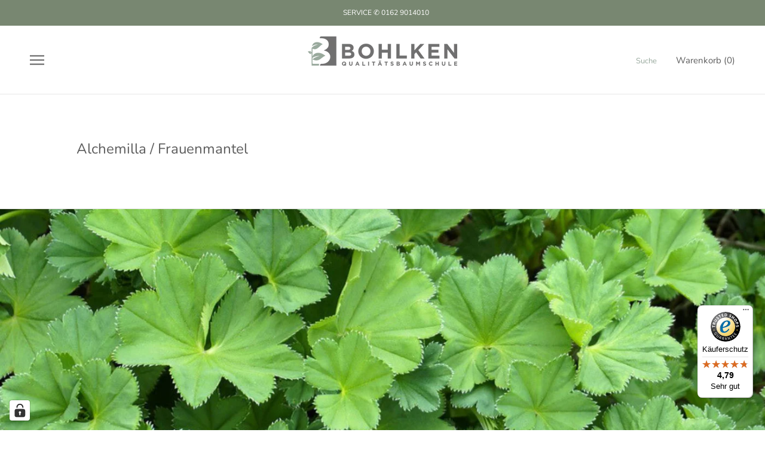

--- FILE ---
content_type: text/html; charset=utf-8
request_url: https://www.bohlken-baumschulen.de/collections/alchemilla-frauenmantel
body_size: 94633
content:
<!doctype html>
<html class="no-js" lang="de">
  <head>





    	

  
  
  <!-- Added by AVADA SEO Suite -->
	

<meta name="twitter:image" content="http://www.bohlken-baumschulen.de/cdn/shop/collections/alchemilla-online-kaufen-bei-den-bohlken-baumschulen.jpg?v=1695814967">
<script>
  const avadaLightJsExclude = ['cdn.nfcube.com', 'assets/ecom.js', 'variant-title-king', 'linked_options_variants', 'smile-loader.js', 'smart-product-filter-search', 'rivo-loyalty-referrals', 'avada-cookie-consent', 'consentmo-gdpr', 'quinn'];
  const avadaLightJsInclude = ['https://www.googletagmanager.com/', 'https://connect.facebook.net/', 'https://business-api.tiktok.com/', 'https://static.klaviyo.com/'];
  window.AVADA_SPEED_BLACKLIST = avadaLightJsInclude.map(item => new RegExp(item, 'i'));
  window.AVADA_SPEED_WHITELIST = avadaLightJsExclude.map(item => new RegExp(item, 'i'));
</script>

<script>
  const isSpeedUpEnable = !1741336243738 || Date.now() < 1741336243738;
  if (isSpeedUpEnable) {
    const avadaSpeedUp=0.5;
    if(isSpeedUpEnable) {
  function _0x55aa(_0x575858,_0x2fd0be){const _0x30a92f=_0x1cb5();return _0x55aa=function(_0x4e8b41,_0xcd1690){_0x4e8b41=_0x4e8b41-(0xb5e+0xd*0x147+-0x1b1a);let _0x1c09f7=_0x30a92f[_0x4e8b41];return _0x1c09f7;},_0x55aa(_0x575858,_0x2fd0be);}(function(_0x4ad4dc,_0x42545f){const _0x5c7741=_0x55aa,_0x323f4d=_0x4ad4dc();while(!![]){try{const _0x588ea5=parseInt(_0x5c7741(0x10c))/(0xb6f+-0x1853+0xce5)*(-parseInt(_0x5c7741(0x157))/(-0x2363*0x1+0x1dd4+0x591*0x1))+-parseInt(_0x5c7741(0x171))/(0x269b+-0xeb+-0xf*0x283)*(parseInt(_0x5c7741(0x116))/(0x2e1+0x1*0x17b3+-0x110*0x19))+-parseInt(_0x5c7741(0x147))/(-0x1489+-0x312*0x6+0x26fa*0x1)+-parseInt(_0x5c7741(0xfa))/(-0x744+0x1*0xb5d+-0x413)*(-parseInt(_0x5c7741(0x102))/(-0x1e87+0x9e*-0x16+0x2c22))+parseInt(_0x5c7741(0x136))/(0x1e2d+0x1498+-0x1a3*0x1f)+parseInt(_0x5c7741(0x16e))/(0x460+0x1d96+0x3*-0xb4f)*(-parseInt(_0x5c7741(0xe3))/(-0x9ca+-0x1*-0x93f+0x1*0x95))+parseInt(_0x5c7741(0xf8))/(-0x1f73*0x1+0x6*-0x510+0x3dde);if(_0x588ea5===_0x42545f)break;else _0x323f4d['push'](_0x323f4d['shift']());}catch(_0x5d6d7e){_0x323f4d['push'](_0x323f4d['shift']());}}}(_0x1cb5,-0x193549+0x5dc3*-0x31+-0x2f963*-0x13),(function(){const _0x5cb2b4=_0x55aa,_0x23f9e9={'yXGBq':function(_0x237aef,_0x385938){return _0x237aef!==_0x385938;},'XduVF':function(_0x21018d,_0x56ff60){return _0x21018d===_0x56ff60;},'RChnz':_0x5cb2b4(0xf4)+_0x5cb2b4(0xe9)+_0x5cb2b4(0x14a),'TAsuR':function(_0xe21eca,_0x33e114){return _0xe21eca%_0x33e114;},'EvLYw':function(_0x1326ad,_0x261d04){return _0x1326ad!==_0x261d04;},'nnhAQ':_0x5cb2b4(0x107),'swpMF':_0x5cb2b4(0x16d),'plMMu':_0x5cb2b4(0xe8)+_0x5cb2b4(0x135),'PqBPA':function(_0x2ba85c,_0x35b541){return _0x2ba85c<_0x35b541;},'NKPCA':_0x5cb2b4(0xfc),'TINqh':function(_0x4116e3,_0x3ffd02,_0x2c8722){return _0x4116e3(_0x3ffd02,_0x2c8722);},'BAueN':_0x5cb2b4(0x120),'NgloT':_0x5cb2b4(0x14c),'ThSSU':function(_0xeb212a,_0x4341c1){return _0xeb212a+_0x4341c1;},'lDDHN':function(_0x4a1a48,_0x45ebfb){return _0x4a1a48 instanceof _0x45ebfb;},'toAYB':function(_0xcf0fa9,_0xf5fa6a){return _0xcf0fa9 instanceof _0xf5fa6a;},'VMiyW':function(_0x5300e4,_0x44e0f4){return _0x5300e4(_0x44e0f4);},'iyhbw':_0x5cb2b4(0x119),'zuWfR':function(_0x19c3e4,_0x4ee6e8){return _0x19c3e4<_0x4ee6e8;},'vEmrv':function(_0xd798cf,_0x5ea2dd){return _0xd798cf!==_0x5ea2dd;},'yxERj':function(_0x24b03b,_0x5aa292){return _0x24b03b||_0x5aa292;},'MZpwM':_0x5cb2b4(0x110)+_0x5cb2b4(0x109)+'pt','IeUHK':function(_0x5a4c7e,_0x2edf70){return _0x5a4c7e-_0x2edf70;},'Idvge':function(_0x3b526e,_0x36b469){return _0x3b526e<_0x36b469;},'qRwfm':_0x5cb2b4(0x16b)+_0x5cb2b4(0xf1),'CvXDN':function(_0x4b4208,_0x1db216){return _0x4b4208<_0x1db216;},'acPIM':function(_0x7d44b7,_0x3020d2){return _0x7d44b7(_0x3020d2);},'MyLMO':function(_0x22d4b2,_0xe7a6a0){return _0x22d4b2<_0xe7a6a0;},'boDyh':function(_0x176992,_0x346381,_0xab7fc){return _0x176992(_0x346381,_0xab7fc);},'ZANXD':_0x5cb2b4(0x10f)+_0x5cb2b4(0x12a)+_0x5cb2b4(0x142),'CXwRZ':_0x5cb2b4(0x123)+_0x5cb2b4(0x15f),'AuMHM':_0x5cb2b4(0x161),'KUuFZ':_0x5cb2b4(0xe6),'MSwtw':_0x5cb2b4(0x13a),'ERvPB':_0x5cb2b4(0x134),'ycTDj':_0x5cb2b4(0x15b),'Tvhir':_0x5cb2b4(0x154)},_0x469be1=_0x23f9e9[_0x5cb2b4(0x153)],_0x36fe07={'blacklist':window[_0x5cb2b4(0x11f)+_0x5cb2b4(0x115)+'T'],'whitelist':window[_0x5cb2b4(0x11f)+_0x5cb2b4(0x13e)+'T']},_0x26516a={'blacklisted':[]},_0x34e4a6=(_0x2be2f5,_0x25b3b2)=>{const _0x80dd2=_0x5cb2b4;if(_0x2be2f5&&(!_0x25b3b2||_0x23f9e9[_0x80dd2(0x13b)](_0x25b3b2,_0x469be1))&&(!_0x36fe07[_0x80dd2(0x170)]||_0x36fe07[_0x80dd2(0x170)][_0x80dd2(0x151)](_0xa5c7cf=>_0xa5c7cf[_0x80dd2(0x12b)](_0x2be2f5)))&&(!_0x36fe07[_0x80dd2(0x165)]||_0x36fe07[_0x80dd2(0x165)][_0x80dd2(0x156)](_0x4e2570=>!_0x4e2570[_0x80dd2(0x12b)](_0x2be2f5)))&&_0x23f9e9[_0x80dd2(0xf7)](avadaSpeedUp,0x5*0x256+-0x1*0x66c+-0x542+0.5)&&_0x2be2f5[_0x80dd2(0x137)](_0x23f9e9[_0x80dd2(0xe7)])){const _0x413c89=_0x2be2f5[_0x80dd2(0x16c)];return _0x23f9e9[_0x80dd2(0xf7)](_0x23f9e9[_0x80dd2(0x11e)](_0x413c89,-0x1deb*-0x1+0xf13+-0x2cfc),0x1176+-0x78b*0x5+0x1441);}return _0x2be2f5&&(!_0x25b3b2||_0x23f9e9[_0x80dd2(0xed)](_0x25b3b2,_0x469be1))&&(!_0x36fe07[_0x80dd2(0x170)]||_0x36fe07[_0x80dd2(0x170)][_0x80dd2(0x151)](_0x3d689d=>_0x3d689d[_0x80dd2(0x12b)](_0x2be2f5)))&&(!_0x36fe07[_0x80dd2(0x165)]||_0x36fe07[_0x80dd2(0x165)][_0x80dd2(0x156)](_0x26a7b3=>!_0x26a7b3[_0x80dd2(0x12b)](_0x2be2f5)));},_0x11462f=function(_0x42927f){const _0x346823=_0x5cb2b4,_0x5426ae=_0x42927f[_0x346823(0x159)+'te'](_0x23f9e9[_0x346823(0x14e)]);return _0x36fe07[_0x346823(0x170)]&&_0x36fe07[_0x346823(0x170)][_0x346823(0x156)](_0x107b0d=>!_0x107b0d[_0x346823(0x12b)](_0x5426ae))||_0x36fe07[_0x346823(0x165)]&&_0x36fe07[_0x346823(0x165)][_0x346823(0x151)](_0x1e7160=>_0x1e7160[_0x346823(0x12b)](_0x5426ae));},_0x39299f=new MutationObserver(_0x45c995=>{const _0x21802a=_0x5cb2b4,_0x3bc801={'mafxh':function(_0x6f9c57,_0x229989){const _0x9d39b1=_0x55aa;return _0x23f9e9[_0x9d39b1(0xf7)](_0x6f9c57,_0x229989);},'SrchE':_0x23f9e9[_0x21802a(0xe2)],'pvjbV':_0x23f9e9[_0x21802a(0xf6)]};for(let _0x333494=-0x7d7+-0x893+0x106a;_0x23f9e9[_0x21802a(0x158)](_0x333494,_0x45c995[_0x21802a(0x16c)]);_0x333494++){const {addedNodes:_0x1b685b}=_0x45c995[_0x333494];for(let _0x2f087=0x1f03+0x84b+0x1*-0x274e;_0x23f9e9[_0x21802a(0x158)](_0x2f087,_0x1b685b[_0x21802a(0x16c)]);_0x2f087++){const _0x4e5bac=_0x1b685b[_0x2f087];if(_0x23f9e9[_0x21802a(0xf7)](_0x4e5bac[_0x21802a(0x121)],-0x1f3a+-0x1*0x1b93+-0x3*-0x139a)&&_0x23f9e9[_0x21802a(0xf7)](_0x4e5bac[_0x21802a(0x152)],_0x23f9e9[_0x21802a(0xe0)])){const _0x5d9a67=_0x4e5bac[_0x21802a(0x107)],_0x3fb522=_0x4e5bac[_0x21802a(0x16d)];if(_0x23f9e9[_0x21802a(0x103)](_0x34e4a6,_0x5d9a67,_0x3fb522)){_0x26516a[_0x21802a(0x160)+'d'][_0x21802a(0x128)]([_0x4e5bac,_0x4e5bac[_0x21802a(0x16d)]]),_0x4e5bac[_0x21802a(0x16d)]=_0x469be1;const _0x1e52da=function(_0x2c95ff){const _0x359b13=_0x21802a;if(_0x3bc801[_0x359b13(0x118)](_0x4e5bac[_0x359b13(0x159)+'te'](_0x3bc801[_0x359b13(0x166)]),_0x469be1))_0x2c95ff[_0x359b13(0x112)+_0x359b13(0x150)]();_0x4e5bac[_0x359b13(0xec)+_0x359b13(0x130)](_0x3bc801[_0x359b13(0xe4)],_0x1e52da);};_0x4e5bac[_0x21802a(0x12d)+_0x21802a(0x163)](_0x23f9e9[_0x21802a(0xf6)],_0x1e52da),_0x4e5bac[_0x21802a(0x12c)+_0x21802a(0x131)]&&_0x4e5bac[_0x21802a(0x12c)+_0x21802a(0x131)][_0x21802a(0x11a)+'d'](_0x4e5bac);}}}}});_0x39299f[_0x5cb2b4(0x105)](document[_0x5cb2b4(0x10b)+_0x5cb2b4(0x16a)],{'childList':!![],'subtree':!![]});const _0x2910a9=/[|\\{}()\[\]^$+*?.]/g,_0xa9f173=function(..._0x1baa33){const _0x3053cc=_0x5cb2b4,_0x2e6f61={'mMWha':function(_0x158c76,_0x5c404b){const _0x25a05c=_0x55aa;return _0x23f9e9[_0x25a05c(0xf7)](_0x158c76,_0x5c404b);},'BXirI':_0x23f9e9[_0x3053cc(0x141)],'COGok':function(_0x421bf7,_0x55453a){const _0x4fd417=_0x3053cc;return _0x23f9e9[_0x4fd417(0x167)](_0x421bf7,_0x55453a);},'XLSAp':function(_0x193984,_0x35c446){const _0x5bbecf=_0x3053cc;return _0x23f9e9[_0x5bbecf(0xed)](_0x193984,_0x35c446);},'EygRw':function(_0xfbb69c,_0x21b15d){const _0xe5c840=_0x3053cc;return _0x23f9e9[_0xe5c840(0x104)](_0xfbb69c,_0x21b15d);},'xZuNx':_0x23f9e9[_0x3053cc(0x139)],'SBUaW':function(_0x5739bf,_0x2c2fab){const _0x42cbb1=_0x3053cc;return _0x23f9e9[_0x42cbb1(0x172)](_0x5739bf,_0x2c2fab);},'EAoTR':function(_0x123b29,_0x5b29bf){const _0x2828d2=_0x3053cc;return _0x23f9e9[_0x2828d2(0x11d)](_0x123b29,_0x5b29bf);},'cdYdq':_0x23f9e9[_0x3053cc(0x14e)],'WzJcf':_0x23f9e9[_0x3053cc(0xe2)],'nytPK':function(_0x53f733,_0x4ad021){const _0x4f0333=_0x3053cc;return _0x23f9e9[_0x4f0333(0x148)](_0x53f733,_0x4ad021);},'oUrHG':_0x23f9e9[_0x3053cc(0x14d)],'dnxjX':function(_0xed6b5f,_0x573f55){const _0x57aa03=_0x3053cc;return _0x23f9e9[_0x57aa03(0x15a)](_0xed6b5f,_0x573f55);}};_0x23f9e9[_0x3053cc(0x15d)](_0x1baa33[_0x3053cc(0x16c)],-0x1a3*-0x9+-0xf9*0xb+-0x407*0x1)?(_0x36fe07[_0x3053cc(0x170)]=[],_0x36fe07[_0x3053cc(0x165)]=[]):(_0x36fe07[_0x3053cc(0x170)]&&(_0x36fe07[_0x3053cc(0x170)]=_0x36fe07[_0x3053cc(0x170)][_0x3053cc(0x106)](_0xa8e001=>_0x1baa33[_0x3053cc(0x156)](_0x4a8a28=>{const _0x2e425b=_0x3053cc;if(_0x2e6f61[_0x2e425b(0x111)](typeof _0x4a8a28,_0x2e6f61[_0x2e425b(0x155)]))return!_0xa8e001[_0x2e425b(0x12b)](_0x4a8a28);else{if(_0x2e6f61[_0x2e425b(0xeb)](_0x4a8a28,RegExp))return _0x2e6f61[_0x2e425b(0x145)](_0xa8e001[_0x2e425b(0xdf)](),_0x4a8a28[_0x2e425b(0xdf)]());}}))),_0x36fe07[_0x3053cc(0x165)]&&(_0x36fe07[_0x3053cc(0x165)]=[..._0x36fe07[_0x3053cc(0x165)],..._0x1baa33[_0x3053cc(0xff)](_0x4e4c02=>{const _0x7c755c=_0x3053cc;if(_0x23f9e9[_0x7c755c(0xf7)](typeof _0x4e4c02,_0x23f9e9[_0x7c755c(0x141)])){const _0x932437=_0x4e4c02[_0x7c755c(0xea)](_0x2910a9,_0x23f9e9[_0x7c755c(0x16f)]),_0x34e686=_0x23f9e9[_0x7c755c(0xf0)](_0x23f9e9[_0x7c755c(0xf0)]('.*',_0x932437),'.*');if(_0x36fe07[_0x7c755c(0x165)][_0x7c755c(0x156)](_0x21ef9a=>_0x21ef9a[_0x7c755c(0xdf)]()!==_0x34e686[_0x7c755c(0xdf)]()))return new RegExp(_0x34e686);}else{if(_0x23f9e9[_0x7c755c(0x117)](_0x4e4c02,RegExp)){if(_0x36fe07[_0x7c755c(0x165)][_0x7c755c(0x156)](_0x5a3f09=>_0x5a3f09[_0x7c755c(0xdf)]()!==_0x4e4c02[_0x7c755c(0xdf)]()))return _0x4e4c02;}}return null;})[_0x3053cc(0x106)](Boolean)]));const _0x3eeb55=document[_0x3053cc(0x11b)+_0x3053cc(0x10e)](_0x23f9e9[_0x3053cc(0xf0)](_0x23f9e9[_0x3053cc(0xf0)](_0x23f9e9[_0x3053cc(0x122)],_0x469be1),'"]'));for(let _0xf831f7=-0x21aa+-0x1793+0x393d*0x1;_0x23f9e9[_0x3053cc(0x14b)](_0xf831f7,_0x3eeb55[_0x3053cc(0x16c)]);_0xf831f7++){const _0x5868cb=_0x3eeb55[_0xf831f7];_0x23f9e9[_0x3053cc(0x132)](_0x11462f,_0x5868cb)&&(_0x26516a[_0x3053cc(0x160)+'d'][_0x3053cc(0x128)]([_0x5868cb,_0x23f9e9[_0x3053cc(0x14d)]]),_0x5868cb[_0x3053cc(0x12c)+_0x3053cc(0x131)][_0x3053cc(0x11a)+'d'](_0x5868cb));}let _0xdf8cd0=-0x17da+0x2461+-0xc87*0x1;[..._0x26516a[_0x3053cc(0x160)+'d']][_0x3053cc(0x10d)](([_0x226aeb,_0x33eaa7],_0xe33bca)=>{const _0x2aa7bf=_0x3053cc;if(_0x2e6f61[_0x2aa7bf(0x143)](_0x11462f,_0x226aeb)){const _0x41da0d=document[_0x2aa7bf(0x11c)+_0x2aa7bf(0x131)](_0x2e6f61[_0x2aa7bf(0x127)]);for(let _0x6784c7=0xd7b+-0xaa5+-0x2d6;_0x2e6f61[_0x2aa7bf(0x164)](_0x6784c7,_0x226aeb[_0x2aa7bf(0xe5)][_0x2aa7bf(0x16c)]);_0x6784c7++){const _0x4ca758=_0x226aeb[_0x2aa7bf(0xe5)][_0x6784c7];_0x2e6f61[_0x2aa7bf(0x12f)](_0x4ca758[_0x2aa7bf(0x133)],_0x2e6f61[_0x2aa7bf(0x13f)])&&_0x2e6f61[_0x2aa7bf(0x145)](_0x4ca758[_0x2aa7bf(0x133)],_0x2e6f61[_0x2aa7bf(0x100)])&&_0x41da0d[_0x2aa7bf(0xe1)+'te'](_0x4ca758[_0x2aa7bf(0x133)],_0x226aeb[_0x2aa7bf(0xe5)][_0x6784c7][_0x2aa7bf(0x12e)]);}_0x41da0d[_0x2aa7bf(0xe1)+'te'](_0x2e6f61[_0x2aa7bf(0x13f)],_0x226aeb[_0x2aa7bf(0x107)]),_0x41da0d[_0x2aa7bf(0xe1)+'te'](_0x2e6f61[_0x2aa7bf(0x100)],_0x2e6f61[_0x2aa7bf(0x101)](_0x33eaa7,_0x2e6f61[_0x2aa7bf(0x126)])),document[_0x2aa7bf(0x113)][_0x2aa7bf(0x146)+'d'](_0x41da0d),_0x26516a[_0x2aa7bf(0x160)+'d'][_0x2aa7bf(0x162)](_0x2e6f61[_0x2aa7bf(0x13d)](_0xe33bca,_0xdf8cd0),-0x105d*0x2+0x1*-0xeaa+0x2f65),_0xdf8cd0++;}}),_0x36fe07[_0x3053cc(0x170)]&&_0x23f9e9[_0x3053cc(0xf3)](_0x36fe07[_0x3053cc(0x170)][_0x3053cc(0x16c)],0x10f2+-0x1a42+0x951)&&_0x39299f[_0x3053cc(0x15c)]();},_0x4c2397=document[_0x5cb2b4(0x11c)+_0x5cb2b4(0x131)],_0x573f89={'src':Object[_0x5cb2b4(0x14f)+_0x5cb2b4(0xfd)+_0x5cb2b4(0x144)](HTMLScriptElement[_0x5cb2b4(0xf9)],_0x23f9e9[_0x5cb2b4(0x14e)]),'type':Object[_0x5cb2b4(0x14f)+_0x5cb2b4(0xfd)+_0x5cb2b4(0x144)](HTMLScriptElement[_0x5cb2b4(0xf9)],_0x23f9e9[_0x5cb2b4(0xe2)])};document[_0x5cb2b4(0x11c)+_0x5cb2b4(0x131)]=function(..._0x4db605){const _0x1480b5=_0x5cb2b4,_0x3a6982={'KNNxG':function(_0x32fa39,_0x2a57e4,_0x3cc08f){const _0x5ead12=_0x55aa;return _0x23f9e9[_0x5ead12(0x169)](_0x32fa39,_0x2a57e4,_0x3cc08f);}};if(_0x23f9e9[_0x1480b5(0x13b)](_0x4db605[-0x4*-0x376+0x4*0x2f+-0xe94][_0x1480b5(0x140)+'e'](),_0x23f9e9[_0x1480b5(0x139)]))return _0x4c2397[_0x1480b5(0x114)](document)(..._0x4db605);const _0x2f091d=_0x4c2397[_0x1480b5(0x114)](document)(..._0x4db605);try{Object[_0x1480b5(0xf2)+_0x1480b5(0x149)](_0x2f091d,{'src':{..._0x573f89[_0x1480b5(0x107)],'set'(_0x3ae2bc){const _0x5d6fdc=_0x1480b5;_0x3a6982[_0x5d6fdc(0x129)](_0x34e4a6,_0x3ae2bc,_0x2f091d[_0x5d6fdc(0x16d)])&&_0x573f89[_0x5d6fdc(0x16d)][_0x5d6fdc(0x10a)][_0x5d6fdc(0x125)](this,_0x469be1),_0x573f89[_0x5d6fdc(0x107)][_0x5d6fdc(0x10a)][_0x5d6fdc(0x125)](this,_0x3ae2bc);}},'type':{..._0x573f89[_0x1480b5(0x16d)],'get'(){const _0x436e9e=_0x1480b5,_0x4b63b9=_0x573f89[_0x436e9e(0x16d)][_0x436e9e(0xfb)][_0x436e9e(0x125)](this);if(_0x23f9e9[_0x436e9e(0xf7)](_0x4b63b9,_0x469be1)||_0x23f9e9[_0x436e9e(0x103)](_0x34e4a6,this[_0x436e9e(0x107)],_0x4b63b9))return null;return _0x4b63b9;},'set'(_0x174ea3){const _0x1dff57=_0x1480b5,_0xa2fd13=_0x23f9e9[_0x1dff57(0x103)](_0x34e4a6,_0x2f091d[_0x1dff57(0x107)],_0x2f091d[_0x1dff57(0x16d)])?_0x469be1:_0x174ea3;_0x573f89[_0x1dff57(0x16d)][_0x1dff57(0x10a)][_0x1dff57(0x125)](this,_0xa2fd13);}}}),_0x2f091d[_0x1480b5(0xe1)+'te']=function(_0x5b0870,_0x8c60d5){const _0xab22d4=_0x1480b5;if(_0x23f9e9[_0xab22d4(0xf7)](_0x5b0870,_0x23f9e9[_0xab22d4(0xe2)])||_0x23f9e9[_0xab22d4(0xf7)](_0x5b0870,_0x23f9e9[_0xab22d4(0x14e)]))_0x2f091d[_0x5b0870]=_0x8c60d5;else HTMLScriptElement[_0xab22d4(0xf9)][_0xab22d4(0xe1)+'te'][_0xab22d4(0x125)](_0x2f091d,_0x5b0870,_0x8c60d5);};}catch(_0x5a9461){console[_0x1480b5(0x168)](_0x23f9e9[_0x1480b5(0xef)],_0x5a9461);}return _0x2f091d;};const _0x5883c5=[_0x23f9e9[_0x5cb2b4(0xfe)],_0x23f9e9[_0x5cb2b4(0x13c)],_0x23f9e9[_0x5cb2b4(0xf5)],_0x23f9e9[_0x5cb2b4(0x15e)],_0x23f9e9[_0x5cb2b4(0x138)],_0x23f9e9[_0x5cb2b4(0x124)]],_0x4ab8d2=_0x5883c5[_0x5cb2b4(0xff)](_0x439d08=>{return{'type':_0x439d08,'listener':()=>_0xa9f173(),'options':{'passive':!![]}};});_0x4ab8d2[_0x5cb2b4(0x10d)](_0x4d3535=>{const _0x3882ab=_0x5cb2b4;document[_0x3882ab(0x12d)+_0x3882ab(0x163)](_0x4d3535[_0x3882ab(0x16d)],_0x4d3535[_0x3882ab(0xee)],_0x4d3535[_0x3882ab(0x108)]);});}()));function _0x1cb5(){const _0x15f8e0=['ault','some','tagName','CXwRZ','wheel','BXirI','every','6lYvYYX','PqBPA','getAttribu','IeUHK','touchstart','disconnect','Idvge','ERvPB','/blocked','blackliste','keydown','splice','stener','SBUaW','whitelist','SrchE','toAYB','warn','boDyh','ement','script[typ','length','type','346347wGqEBH','NgloT','blacklist','33OVoYHk','zuWfR','toString','NKPCA','setAttribu','swpMF','230EEqEiq','pvjbV','attributes','mousemove','RChnz','beforescri','y.com/exte','replace','COGok','removeEven','EvLYw','listener','ZANXD','ThSSU','e="','defineProp','MyLMO','cdn.shopif','MSwtw','plMMu','XduVF','22621984JRJQxz','prototype','8818116NVbcZr','get','SCRIPT','ertyDescri','AuMHM','map','WzJcf','nytPK','7kiZatp','TINqh','VMiyW','observe','filter','src','options','n/javascri','set','documentEl','478083wuqgQV','forEach','torAll','Avada cann','applicatio','mMWha','preventDef','head','bind','D_BLACKLIS','75496skzGVx','lDDHN','mafxh','script','removeChil','querySelec','createElem','vEmrv','TAsuR','AVADA_SPEE','string','nodeType','qRwfm','javascript','Tvhir','call','oUrHG','xZuNx','push','KNNxG','ot lazy lo','test','parentElem','addEventLi','value','EAoTR','tListener','ent','acPIM','name','touchmove','ptexecute','6968312SmqlIb','includes','ycTDj','iyhbw','touchend','yXGBq','KUuFZ','dnxjX','D_WHITELIS','cdYdq','toLowerCas','BAueN','ad script','EygRw','ptor','XLSAp','appendChil','4975500NoPAFA','yxERj','erties','nsions','CvXDN','\$&','MZpwM','nnhAQ','getOwnProp'];_0x1cb5=function(){return _0x15f8e0;};return _0x1cb5();}
}
    class LightJsLoader{constructor(e){this.jQs=[],this.listener=this.handleListener.bind(this,e),this.scripts=["default","defer","async"].reduce(((e,t)=>({...e,[t]:[]})),{});const t=this;e.forEach((e=>window.addEventListener(e,t.listener,{passive:!0})))}handleListener(e){const t=this;return e.forEach((e=>window.removeEventListener(e,t.listener))),"complete"===document.readyState?this.handleDOM():document.addEventListener("readystatechange",(e=>{if("complete"===e.target.readyState)return setTimeout(t.handleDOM.bind(t),1)}))}async handleDOM(){this.suspendEvent(),this.suspendJQuery(),this.findScripts(),this.preloadScripts();for(const e of Object.keys(this.scripts))await this.replaceScripts(this.scripts[e]);for(const e of["DOMContentLoaded","readystatechange"])await this.requestRepaint(),document.dispatchEvent(new Event("lightJS-"+e));document.lightJSonreadystatechange&&document.lightJSonreadystatechange();for(const e of["DOMContentLoaded","load"])await this.requestRepaint(),window.dispatchEvent(new Event("lightJS-"+e));await this.requestRepaint(),window.lightJSonload&&window.lightJSonload(),await this.requestRepaint(),this.jQs.forEach((e=>e(window).trigger("lightJS-jquery-load"))),window.dispatchEvent(new Event("lightJS-pageshow")),await this.requestRepaint(),window.lightJSonpageshow&&window.lightJSonpageshow()}async requestRepaint(){return new Promise((e=>requestAnimationFrame(e)))}findScripts(){document.querySelectorAll("script[type=lightJs]").forEach((e=>{e.hasAttribute("src")?e.hasAttribute("async")&&e.async?this.scripts.async.push(e):e.hasAttribute("defer")&&e.defer?this.scripts.defer.push(e):this.scripts.default.push(e):this.scripts.default.push(e)}))}preloadScripts(){const e=this,t=Object.keys(this.scripts).reduce(((t,n)=>[...t,...e.scripts[n]]),[]),n=document.createDocumentFragment();t.forEach((e=>{const t=e.getAttribute("src");if(!t)return;const s=document.createElement("link");s.href=t,s.rel="preload",s.as="script",n.appendChild(s)})),document.head.appendChild(n)}async replaceScripts(e){let t;for(;t=e.shift();)await this.requestRepaint(),new Promise((e=>{const n=document.createElement("script");[...t.attributes].forEach((e=>{"type"!==e.nodeName&&n.setAttribute(e.nodeName,e.nodeValue)})),t.hasAttribute("src")?(n.addEventListener("load",e),n.addEventListener("error",e)):(n.text=t.text,e()),t.parentNode.replaceChild(n,t)}))}suspendEvent(){const e={};[{obj:document,name:"DOMContentLoaded"},{obj:window,name:"DOMContentLoaded"},{obj:window,name:"load"},{obj:window,name:"pageshow"},{obj:document,name:"readystatechange"}].map((t=>function(t,n){function s(n){return e[t].list.indexOf(n)>=0?"lightJS-"+n:n}e[t]||(e[t]={list:[n],add:t.addEventListener,remove:t.removeEventListener},t.addEventListener=(...n)=>{n[0]=s(n[0]),e[t].add.apply(t,n)},t.removeEventListener=(...n)=>{n[0]=s(n[0]),e[t].remove.apply(t,n)})}(t.obj,t.name))),[{obj:document,name:"onreadystatechange"},{obj:window,name:"onpageshow"}].map((e=>function(e,t){let n=e[t];Object.defineProperty(e,t,{get:()=>n||function(){},set:s=>{e["lightJS"+t]=n=s}})}(e.obj,e.name)))}suspendJQuery(){const e=this;let t=window.jQuery;Object.defineProperty(window,"jQuery",{get:()=>t,set(n){if(!n||!n.fn||!e.jQs.includes(n))return void(t=n);n.fn.ready=n.fn.init.prototype.ready=e=>{e.bind(document)(n)};const s=n.fn.on;n.fn.on=n.fn.init.prototype.on=function(...e){if(window!==this[0])return s.apply(this,e),this;const t=e=>e.split(" ").map((e=>"load"===e||0===e.indexOf("load.")?"lightJS-jquery-load":e)).join(" ");return"string"==typeof e[0]||e[0]instanceof String?(e[0]=t(e[0]),s.apply(this,e),this):("object"==typeof e[0]&&Object.keys(e[0]).forEach((n=>{delete Object.assign(e[0],{[t(n)]:e[0][n]})[n]})),s.apply(this,e),this)},e.jQs.push(n),t=n}})}}
new LightJsLoader(["keydown","mousemove","touchend","touchmove","touchstart","wheel"]);
  }
</script>


<!-- Added by AVADA SEO Suite: Collection Structured Data -->
<script type="application/ld+json"></script>
<!-- /Added by AVADA SEO Suite --><!-- Added by AVADA SEO Suite: Breadcrumb Structured Data  -->
<script type="application/ld+json">{
  "@context": "https://schema.org",
  "@type": "BreadcrumbList",
  "itemListElement": [{
    "@type": "ListItem",
    "position": 1,
    "name": "Home",
    "item": "https://www.bohlken-baumschulen.de"
  }, {
    "@type": "ListItem",
    "position": 2,
    "name": "Alchemilla / Frauenmantel",
    "item": "https://www.bohlken-baumschulen.de/collections/alchemilla-frauenmantel"
  }]
}
</script>
<!-- Added by AVADA SEO Suite -->

	<!-- /Added by AVADA SEO Suite -->
    <meta charset="utf-8"> 
    <meta http-equiv="X-UA-Compatible" content="IE=edge,chrome=1">
    <meta name="viewport" content="width=device-width, initial-scale=1.0, height=device-height, minimum-scale=1.0, maximum-scale=1.0">
    <meta name="theme-color" content="">
    <meta name="google-site-verification" content="tGIuPq8qjTclLy6a869IqV3lL3xTSRQBUl3AzEpEOwY" />
    <meta name="google-site-verification" content="3JErm0joWs4r1MIHm3WvlXQi4ZvA9W6PQWoyxHA5Hsk" />
    <title>
      Alle Artikel in der Kategorie Alchemilla / Frauenmantel &ndash; Bohlken Pflanzenversand GbR
    </title><meta name="description" content="Stöbere jetzt durch tolle Artikel der Kategorie Alchemilla / Frauenmantel bei Bohlken Pflanzenversand GbR. Unsere traditionsreiche Baumschule steht für beste Qualität zu angenehmen Preisen."> 
    	<link rel="canonical" href="https://www.bohlken-baumschulen.de/collections/alchemilla-frauenmantel" /> 
    
<link rel="shortcut icon" href="//www.bohlken-baumschulen.de/cdn/shop/files/Bohlken-LogoB_96x.jpg?v=1647265923" type="image/png">
    <meta property="og:type" content="website">
  <meta property="og:title" content="Alchemilla / Frauenmantel">
  <meta property="og:image" content="http://www.bohlken-baumschulen.de/cdn/shop/collections/alchemilla-online-kaufen-bei-den-bohlken-baumschulen.jpg?v=1695814967">
  <meta property="og:image:secure_url" content="https://www.bohlken-baumschulen.de/cdn/shop/collections/alchemilla-online-kaufen-bei-den-bohlken-baumschulen.jpg?v=1695814967">
  <meta property="og:image:width" content="750">
  <meta property="og:image:height" content="1000"><meta property="og:url" content="https://www.bohlken-baumschulen.de/collections/alchemilla-frauenmantel">
<meta property="og:site_name" content="Bohlken Pflanzenversand GbR"><meta name="twitter:card" content="summary"><meta name="twitter:title" content="Alchemilla / Frauenmantel">
  <meta name="twitter:description" content="">
  <meta name="twitter:image" content="https://www.bohlken-baumschulen.de/cdn/shop/collections/alchemilla-online-kaufen-bei-den-bohlken-baumschulen_600x600_crop_center.jpg?v=1695814967">
    <style>
  @font-face {
  font-family: Nunito;
  font-weight: 400;
  font-style: normal;
  font-display: fallback;
  src: url("//www.bohlken-baumschulen.de/cdn/fonts/nunito/nunito_n4.fc49103dc396b42cae9460289072d384b6c6eb63.woff2") format("woff2"),
       url("//www.bohlken-baumschulen.de/cdn/fonts/nunito/nunito_n4.5d26d13beeac3116db2479e64986cdeea4c8fbdd.woff") format("woff");
}

  @font-face {
  font-family: Nunito;
  font-weight: 400;
  font-style: normal;
  font-display: fallback;
  src: url("//www.bohlken-baumschulen.de/cdn/fonts/nunito/nunito_n4.fc49103dc396b42cae9460289072d384b6c6eb63.woff2") format("woff2"),
       url("//www.bohlken-baumschulen.de/cdn/fonts/nunito/nunito_n4.5d26d13beeac3116db2479e64986cdeea4c8fbdd.woff") format("woff");
}


  @font-face {
  font-family: Nunito;
  font-weight: 700;
  font-style: normal;
  font-display: fallback;
  src: url("//www.bohlken-baumschulen.de/cdn/fonts/nunito/nunito_n7.37cf9b8cf43b3322f7e6e13ad2aad62ab5dc9109.woff2") format("woff2"),
       url("//www.bohlken-baumschulen.de/cdn/fonts/nunito/nunito_n7.45cfcfadc6630011252d54d5f5a2c7c98f60d5de.woff") format("woff");
}

  @font-face {
  font-family: Nunito;
  font-weight: 400;
  font-style: italic;
  font-display: fallback;
  src: url("//www.bohlken-baumschulen.de/cdn/fonts/nunito/nunito_i4.fd53bf99043ab6c570187ed42d1b49192135de96.woff2") format("woff2"),
       url("//www.bohlken-baumschulen.de/cdn/fonts/nunito/nunito_i4.cb3876a003a73aaae5363bb3e3e99d45ec598cc6.woff") format("woff");
}

  @font-face {
  font-family: Nunito;
  font-weight: 700;
  font-style: italic;
  font-display: fallback;
  src: url("//www.bohlken-baumschulen.de/cdn/fonts/nunito/nunito_i7.3f8ba2027bc9ceb1b1764ecab15bae73f86c4632.woff2") format("woff2"),
       url("//www.bohlken-baumschulen.de/cdn/fonts/nunito/nunito_i7.82bfb5f86ec77ada3c9f660da22064c2e46e1469.woff") format("woff");
}


  :root {
    --heading-font-family : Nunito, sans-serif;
    --heading-font-weight : 400;
    --heading-font-style  : normal;

    --text-font-family : Nunito, sans-serif;
    --text-font-weight : 400;
    --text-font-style  : normal;

    --base-text-font-size   : 15px;
    --default-text-font-size: 14px;--background          : #ffffff;
    --background-rgb      : 255, 255, 255;
    --light-background    : #ffffff;
    --light-background-rgb: 255, 255, 255;
    --heading-color       : #5c5c5c;
    --text-color          : #5c5c5c;
    --text-color-rgb      : 92, 92, 92;
    --text-color-light    : #98a99d;
    --text-color-light-rgb: 152, 169, 157;
    --link-color          : #98a99d;
    --link-color-rgb      : 152, 169, 157;
    --border-color        : #e7e7e7;
    --border-color-rgb    : 231, 231, 231;

    --button-background    : #98a99d;
    --button-background-rgb: 152, 169, 157;
    --button-text-color    : #ffffff;

    --header-background       : #ffffff;
    --header-heading-color    : #5c5c5c;
    --header-light-text-color : #98a99d;
    --header-border-color     : #e7e7e7;

    --footer-background    : #98a99d;
    --footer-text-color    : #ffffff;
    --footer-heading-color : #5c5c5c;
    --footer-border-color  : #a7b6ac;

    --navigation-background      : #f7f5f1;
    --navigation-background-rgb  : 247, 245, 241;
    --navigation-text-color      : #5c5c5c;
    --navigation-text-color-light: rgba(92, 92, 92, 0.5);
    --navigation-border-color    : rgba(92, 92, 92, 0.25);

    --newsletter-popup-background     : #ffffff;
    --newsletter-popup-text-color     : #5c5c5c;
    --newsletter-popup-text-color-rgb : 92, 92, 92;

    --secondary-elements-background       : #5c5c5c;
    --secondary-elements-background-rgb   : 92, 92, 92;
    --secondary-elements-text-color       : #ffffff;
    --secondary-elements-text-color-light : rgba(255, 255, 255, 0.5);
    --secondary-elements-border-color     : rgba(255, 255, 255, 0.25);

    --product-sale-price-color    : #a30103;
    --product-sale-price-color-rgb: 163, 1, 3;
    --product-star-rating: #98a99d;

    /* Shopify related variables */
    --payment-terms-background-color: #ffffff;

    /* Products */

    --horizontal-spacing-four-products-per-row: 40px;
        --horizontal-spacing-two-products-per-row : 40px;

    --vertical-spacing-four-products-per-row: 60px;
        --vertical-spacing-two-products-per-row : 75px;

    /* Animation */
    --drawer-transition-timing: cubic-bezier(0.645, 0.045, 0.355, 1);
    --header-base-height: 80px; /* We set a default for browsers that do not support CSS variables */

    /* Cursors */
    --cursor-zoom-in-svg    : url(//www.bohlken-baumschulen.de/cdn/shop/t/34/assets/cursor-zoom-in.svg?v=122378749701556440601709734711);
    --cursor-zoom-in-2x-svg : url(//www.bohlken-baumschulen.de/cdn/shop/t/34/assets/cursor-zoom-in-2x.svg?v=50835523267676239671709734711);
  }
</style>

<script>
  // IE11 does not have support for CSS variables, so we have to polyfill them
  if (!(((window || {}).CSS || {}).supports && window.CSS.supports('(--a: 0)'))) {
    const script = document.createElement('script');
    script.type = 'text/javascript';
    script.src = 'https://cdn.jsdelivr.net/npm/css-vars-ponyfill@2';
    script.onload = function() {
      cssVars({});
    };

    document.getElementsByTagName('head')[0].appendChild(script);
  }
</script>
    <script>window.performance && window.performance.mark && window.performance.mark('shopify.content_for_header.start');</script><meta name="google-site-verification" content="3JErm0joWs4r1MIHm3WvlXQi4ZvA9W6PQWoyxHA5Hsk">
<meta id="shopify-digital-wallet" name="shopify-digital-wallet" content="/61246603483/digital_wallets/dialog">
<meta name="shopify-checkout-api-token" content="fac4047fddc0543e66422d90c41f8766">
<meta id="in-context-paypal-metadata" data-shop-id="61246603483" data-venmo-supported="false" data-environment="production" data-locale="de_DE" data-paypal-v4="true" data-currency="EUR">
<link rel="alternate" type="application/atom+xml" title="Feed" href="/collections/alchemilla-frauenmantel.atom" />
<link rel="alternate" type="application/json+oembed" href="https://www.bohlken-baumschulen.de/collections/alchemilla-frauenmantel.oembed">
<script async="async" src="/checkouts/internal/preloads.js?locale=de-DE"></script>
<link rel="preconnect" href="https://shop.app" crossorigin="anonymous">
<script async="async" src="https://shop.app/checkouts/internal/preloads.js?locale=de-DE&shop_id=61246603483" crossorigin="anonymous"></script>
<script id="apple-pay-shop-capabilities" type="application/json">{"shopId":61246603483,"countryCode":"DE","currencyCode":"EUR","merchantCapabilities":["supports3DS"],"merchantId":"gid:\/\/shopify\/Shop\/61246603483","merchantName":"Bohlken Pflanzenversand GbR","requiredBillingContactFields":["postalAddress","email","phone"],"requiredShippingContactFields":["postalAddress","email","phone"],"shippingType":"shipping","supportedNetworks":["visa","maestro","masterCard","amex"],"total":{"type":"pending","label":"Bohlken Pflanzenversand GbR","amount":"1.00"},"shopifyPaymentsEnabled":true,"supportsSubscriptions":true}</script>
<script id="shopify-features" type="application/json">{"accessToken":"fac4047fddc0543e66422d90c41f8766","betas":["rich-media-storefront-analytics"],"domain":"www.bohlken-baumschulen.de","predictiveSearch":true,"shopId":61246603483,"locale":"de"}</script>
<script>var Shopify = Shopify || {};
Shopify.shop = "bohlken-baumschule.myshopify.com";
Shopify.locale = "de";
Shopify.currency = {"active":"EUR","rate":"1.0"};
Shopify.country = "DE";
Shopify.theme = {"name":"Prestige Nov2022","id":148777664779,"schema_name":"Prestige","schema_version":"5.6.2","theme_store_id":855,"role":"main"};
Shopify.theme.handle = "null";
Shopify.theme.style = {"id":null,"handle":null};
Shopify.cdnHost = "www.bohlken-baumschulen.de/cdn";
Shopify.routes = Shopify.routes || {};
Shopify.routes.root = "/";</script>
<script type="module">!function(o){(o.Shopify=o.Shopify||{}).modules=!0}(window);</script>
<script>!function(o){function n(){var o=[];function n(){o.push(Array.prototype.slice.apply(arguments))}return n.q=o,n}var t=o.Shopify=o.Shopify||{};t.loadFeatures=n(),t.autoloadFeatures=n()}(window);</script>
<script>
  window.ShopifyPay = window.ShopifyPay || {};
  window.ShopifyPay.apiHost = "shop.app\/pay";
  window.ShopifyPay.redirectState = null;
</script>
<script id="shop-js-analytics" type="application/json">{"pageType":"collection"}</script>
<script defer="defer" async type="module" src="//www.bohlken-baumschulen.de/cdn/shopifycloud/shop-js/modules/v2/client.init-shop-cart-sync_HUjMWWU5.de.esm.js"></script>
<script defer="defer" async type="module" src="//www.bohlken-baumschulen.de/cdn/shopifycloud/shop-js/modules/v2/chunk.common_QpfDqRK1.esm.js"></script>
<script type="module">
  await import("//www.bohlken-baumschulen.de/cdn/shopifycloud/shop-js/modules/v2/client.init-shop-cart-sync_HUjMWWU5.de.esm.js");
await import("//www.bohlken-baumschulen.de/cdn/shopifycloud/shop-js/modules/v2/chunk.common_QpfDqRK1.esm.js");

  window.Shopify.SignInWithShop?.initShopCartSync?.({"fedCMEnabled":true,"windoidEnabled":true});

</script>
<script>
  window.Shopify = window.Shopify || {};
  if (!window.Shopify.featureAssets) window.Shopify.featureAssets = {};
  window.Shopify.featureAssets['shop-js'] = {"shop-cart-sync":["modules/v2/client.shop-cart-sync_ByUgVWtJ.de.esm.js","modules/v2/chunk.common_QpfDqRK1.esm.js"],"init-fed-cm":["modules/v2/client.init-fed-cm_CVqhkk-1.de.esm.js","modules/v2/chunk.common_QpfDqRK1.esm.js"],"shop-button":["modules/v2/client.shop-button_B0pFlqys.de.esm.js","modules/v2/chunk.common_QpfDqRK1.esm.js"],"shop-cash-offers":["modules/v2/client.shop-cash-offers_CaaeZ5wd.de.esm.js","modules/v2/chunk.common_QpfDqRK1.esm.js","modules/v2/chunk.modal_CS8dP9kO.esm.js"],"init-windoid":["modules/v2/client.init-windoid_B-gyVqfY.de.esm.js","modules/v2/chunk.common_QpfDqRK1.esm.js"],"shop-toast-manager":["modules/v2/client.shop-toast-manager_DgTeluS3.de.esm.js","modules/v2/chunk.common_QpfDqRK1.esm.js"],"init-shop-email-lookup-coordinator":["modules/v2/client.init-shop-email-lookup-coordinator_C5I212n4.de.esm.js","modules/v2/chunk.common_QpfDqRK1.esm.js"],"init-shop-cart-sync":["modules/v2/client.init-shop-cart-sync_HUjMWWU5.de.esm.js","modules/v2/chunk.common_QpfDqRK1.esm.js"],"avatar":["modules/v2/client.avatar_BTnouDA3.de.esm.js"],"pay-button":["modules/v2/client.pay-button_CJaF-UDc.de.esm.js","modules/v2/chunk.common_QpfDqRK1.esm.js"],"init-customer-accounts":["modules/v2/client.init-customer-accounts_BI_wUvuR.de.esm.js","modules/v2/client.shop-login-button_DTPR4l75.de.esm.js","modules/v2/chunk.common_QpfDqRK1.esm.js","modules/v2/chunk.modal_CS8dP9kO.esm.js"],"init-shop-for-new-customer-accounts":["modules/v2/client.init-shop-for-new-customer-accounts_C4qR5Wl-.de.esm.js","modules/v2/client.shop-login-button_DTPR4l75.de.esm.js","modules/v2/chunk.common_QpfDqRK1.esm.js","modules/v2/chunk.modal_CS8dP9kO.esm.js"],"shop-login-button":["modules/v2/client.shop-login-button_DTPR4l75.de.esm.js","modules/v2/chunk.common_QpfDqRK1.esm.js","modules/v2/chunk.modal_CS8dP9kO.esm.js"],"init-customer-accounts-sign-up":["modules/v2/client.init-customer-accounts-sign-up_SG5gYFpP.de.esm.js","modules/v2/client.shop-login-button_DTPR4l75.de.esm.js","modules/v2/chunk.common_QpfDqRK1.esm.js","modules/v2/chunk.modal_CS8dP9kO.esm.js"],"shop-follow-button":["modules/v2/client.shop-follow-button_CmMsyvrH.de.esm.js","modules/v2/chunk.common_QpfDqRK1.esm.js","modules/v2/chunk.modal_CS8dP9kO.esm.js"],"checkout-modal":["modules/v2/client.checkout-modal_tfCxQqrq.de.esm.js","modules/v2/chunk.common_QpfDqRK1.esm.js","modules/v2/chunk.modal_CS8dP9kO.esm.js"],"lead-capture":["modules/v2/client.lead-capture_Ccz5Zm6k.de.esm.js","modules/v2/chunk.common_QpfDqRK1.esm.js","modules/v2/chunk.modal_CS8dP9kO.esm.js"],"shop-login":["modules/v2/client.shop-login_BfivnucW.de.esm.js","modules/v2/chunk.common_QpfDqRK1.esm.js","modules/v2/chunk.modal_CS8dP9kO.esm.js"],"payment-terms":["modules/v2/client.payment-terms_D2Mn0eFV.de.esm.js","modules/v2/chunk.common_QpfDqRK1.esm.js","modules/v2/chunk.modal_CS8dP9kO.esm.js"]};
</script>
<script>(function() {
  var isLoaded = false;
  function asyncLoad() {
    if (isLoaded) return;
    isLoaded = true;
    var urls = ["https:\/\/seo.apps.avada.io\/scripttag\/avada-seo-installed.js?shop=bohlken-baumschule.myshopify.com","https:\/\/cdn1.avada.io\/flying-pages\/module.js?shop=bohlken-baumschule.myshopify.com","https:\/\/tseish-app.connect.trustedshops.com\/esc.js?apiBaseUrl=aHR0cHM6Ly90c2Vpc2gtYXBwLmNvbm5lY3QudHJ1c3RlZHNob3BzLmNvbQ==\u0026instanceId=Ym9obGtlbi1iYXVtc2NodWxlLm15c2hvcGlmeS5jb20=\u0026shop=bohlken-baumschule.myshopify.com"];
    for (var i = 0; i < urls.length; i++) {
      var s = document.createElement('script');
      if ((!1741336243738 || Date.now() < 1741336243738) &&
      (!window.AVADA_SPEED_BLACKLIST || window.AVADA_SPEED_BLACKLIST.some(pattern => pattern.test(s))) &&
      (!window.AVADA_SPEED_WHITELIST || window.AVADA_SPEED_WHITELIST.every(pattern => !pattern.test(s)))) s.type = 'lightJs'; else s.type = 'text/javascript';
      s.async = true;
      s.src = urls[i];
      var x = document.getElementsByTagName('script')[0];
      x.parentNode.insertBefore(s, x);
    }
  };
  if(window.attachEvent) {
    window.attachEvent('onload', asyncLoad);
  } else {
    window.addEventListener('load', asyncLoad, false);
  }
})();</script>
<script id="__st">var __st={"a":61246603483,"offset":3600,"reqid":"a1372a6d-4d37-42af-a59c-1983f10590e8-1768784360","pageurl":"www.bohlken-baumschulen.de\/collections\/alchemilla-frauenmantel","u":"559c398ace52","p":"collection","rtyp":"collection","rid":497252106507};</script>
<script>window.ShopifyPaypalV4VisibilityTracking = true;</script>
<script id="captcha-bootstrap">!function(){'use strict';const t='contact',e='account',n='new_comment',o=[[t,t],['blogs',n],['comments',n],[t,'customer']],c=[[e,'customer_login'],[e,'guest_login'],[e,'recover_customer_password'],[e,'create_customer']],r=t=>t.map((([t,e])=>`form[action*='/${t}']:not([data-nocaptcha='true']) input[name='form_type'][value='${e}']`)).join(','),a=t=>()=>t?[...document.querySelectorAll(t)].map((t=>t.form)):[];function s(){const t=[...o],e=r(t);return a(e)}const i='password',u='form_key',d=['recaptcha-v3-token','g-recaptcha-response','h-captcha-response',i],f=()=>{try{return window.sessionStorage}catch{return}},m='__shopify_v',_=t=>t.elements[u];function p(t,e,n=!1){try{const o=window.sessionStorage,c=JSON.parse(o.getItem(e)),{data:r}=function(t){const{data:e,action:n}=t;return t[m]||n?{data:e,action:n}:{data:t,action:n}}(c);for(const[e,n]of Object.entries(r))t.elements[e]&&(t.elements[e].value=n);n&&o.removeItem(e)}catch(o){console.error('form repopulation failed',{error:o})}}const l='form_type',E='cptcha';function T(t){t.dataset[E]=!0}const w=window,h=w.document,L='Shopify',v='ce_forms',y='captcha';let A=!1;((t,e)=>{const n=(g='f06e6c50-85a8-45c8-87d0-21a2b65856fe',I='https://cdn.shopify.com/shopifycloud/storefront-forms-hcaptcha/ce_storefront_forms_captcha_hcaptcha.v1.5.2.iife.js',D={infoText:'Durch hCaptcha geschützt',privacyText:'Datenschutz',termsText:'Allgemeine Geschäftsbedingungen'},(t,e,n)=>{const o=w[L][v],c=o.bindForm;if(c)return c(t,g,e,D).then(n);var r;o.q.push([[t,g,e,D],n]),r=I,A||(h.body.append(Object.assign(h.createElement('script'),{id:'captcha-provider',async:!0,src:r})),A=!0)});var g,I,D;w[L]=w[L]||{},w[L][v]=w[L][v]||{},w[L][v].q=[],w[L][y]=w[L][y]||{},w[L][y].protect=function(t,e){n(t,void 0,e),T(t)},Object.freeze(w[L][y]),function(t,e,n,w,h,L){const[v,y,A,g]=function(t,e,n){const i=e?o:[],u=t?c:[],d=[...i,...u],f=r(d),m=r(i),_=r(d.filter((([t,e])=>n.includes(e))));return[a(f),a(m),a(_),s()]}(w,h,L),I=t=>{const e=t.target;return e instanceof HTMLFormElement?e:e&&e.form},D=t=>v().includes(t);t.addEventListener('submit',(t=>{const e=I(t);if(!e)return;const n=D(e)&&!e.dataset.hcaptchaBound&&!e.dataset.recaptchaBound,o=_(e),c=g().includes(e)&&(!o||!o.value);(n||c)&&t.preventDefault(),c&&!n&&(function(t){try{if(!f())return;!function(t){const e=f();if(!e)return;const n=_(t);if(!n)return;const o=n.value;o&&e.removeItem(o)}(t);const e=Array.from(Array(32),(()=>Math.random().toString(36)[2])).join('');!function(t,e){_(t)||t.append(Object.assign(document.createElement('input'),{type:'hidden',name:u})),t.elements[u].value=e}(t,e),function(t,e){const n=f();if(!n)return;const o=[...t.querySelectorAll(`input[type='${i}']`)].map((({name:t})=>t)),c=[...d,...o],r={};for(const[a,s]of new FormData(t).entries())c.includes(a)||(r[a]=s);n.setItem(e,JSON.stringify({[m]:1,action:t.action,data:r}))}(t,e)}catch(e){console.error('failed to persist form',e)}}(e),e.submit())}));const S=(t,e)=>{t&&!t.dataset[E]&&(n(t,e.some((e=>e===t))),T(t))};for(const o of['focusin','change'])t.addEventListener(o,(t=>{const e=I(t);D(e)&&S(e,y())}));const B=e.get('form_key'),M=e.get(l),P=B&&M;t.addEventListener('DOMContentLoaded',(()=>{const t=y();if(P)for(const e of t)e.elements[l].value===M&&p(e,B);[...new Set([...A(),...v().filter((t=>'true'===t.dataset.shopifyCaptcha))])].forEach((e=>S(e,t)))}))}(h,new URLSearchParams(w.location.search),n,t,e,['guest_login'])})(!0,!0)}();</script>
<script integrity="sha256-4kQ18oKyAcykRKYeNunJcIwy7WH5gtpwJnB7kiuLZ1E=" data-source-attribution="shopify.loadfeatures" defer="defer" src="//www.bohlken-baumschulen.de/cdn/shopifycloud/storefront/assets/storefront/load_feature-a0a9edcb.js" crossorigin="anonymous"></script>
<script crossorigin="anonymous" defer="defer" src="//www.bohlken-baumschulen.de/cdn/shopifycloud/storefront/assets/shopify_pay/storefront-65b4c6d7.js?v=20250812"></script>
<script data-source-attribution="shopify.dynamic_checkout.dynamic.init">var Shopify=Shopify||{};Shopify.PaymentButton=Shopify.PaymentButton||{isStorefrontPortableWallets:!0,init:function(){window.Shopify.PaymentButton.init=function(){};var t=document.createElement("script");t.src="https://www.bohlken-baumschulen.de/cdn/shopifycloud/portable-wallets/latest/portable-wallets.de.js",t.type="module",document.head.appendChild(t)}};
</script>
<script data-source-attribution="shopify.dynamic_checkout.buyer_consent">
  function portableWalletsHideBuyerConsent(e){var t=document.getElementById("shopify-buyer-consent"),n=document.getElementById("shopify-subscription-policy-button");t&&n&&(t.classList.add("hidden"),t.setAttribute("aria-hidden","true"),n.removeEventListener("click",e))}function portableWalletsShowBuyerConsent(e){var t=document.getElementById("shopify-buyer-consent"),n=document.getElementById("shopify-subscription-policy-button");t&&n&&(t.classList.remove("hidden"),t.removeAttribute("aria-hidden"),n.addEventListener("click",e))}window.Shopify?.PaymentButton&&(window.Shopify.PaymentButton.hideBuyerConsent=portableWalletsHideBuyerConsent,window.Shopify.PaymentButton.showBuyerConsent=portableWalletsShowBuyerConsent);
</script>
<script data-source-attribution="shopify.dynamic_checkout.cart.bootstrap">document.addEventListener("DOMContentLoaded",(function(){function t(){return document.querySelector("shopify-accelerated-checkout-cart, shopify-accelerated-checkout")}if(t())Shopify.PaymentButton.init();else{new MutationObserver((function(e,n){t()&&(Shopify.PaymentButton.init(),n.disconnect())})).observe(document.body,{childList:!0,subtree:!0})}}));
</script>
<link id="shopify-accelerated-checkout-styles" rel="stylesheet" media="screen" href="https://www.bohlken-baumschulen.de/cdn/shopifycloud/portable-wallets/latest/accelerated-checkout-backwards-compat.css" crossorigin="anonymous">
<style id="shopify-accelerated-checkout-cart">
        #shopify-buyer-consent {
  margin-top: 1em;
  display: inline-block;
  width: 100%;
}

#shopify-buyer-consent.hidden {
  display: none;
}

#shopify-subscription-policy-button {
  background: none;
  border: none;
  padding: 0;
  text-decoration: underline;
  font-size: inherit;
  cursor: pointer;
}

#shopify-subscription-policy-button::before {
  box-shadow: none;
}

      </style>

<script>window.performance && window.performance.mark && window.performance.mark('shopify.content_for_header.end');</script>
    <link rel="stylesheet" href="//www.bohlken-baumschulen.de/cdn/shop/t/34/assets/theme.aio.min.css?v=20610266593378908201719056061">
    <script>// This allows to expose several variables to the global scope, to be used in scripts
      window.theme = {
        pageType: "collection",
        moneyFormat: "€{{amount_with_comma_separator}}",
        moneyWithCurrencyFormat: "€{{amount_with_comma_separator}} EUR",
        currencyCodeEnabled: true,
        productImageSize: "natural",
        searchMode: "product,article,page",
        showPageTransition: false,
        showElementStaggering: true,
        showImageZooming: true
      };
      window.routes = {
        rootUrl: "\/",
        rootUrlWithoutSlash: '',
        cartUrl: "\/cart",
        cartAddUrl: "\/cart\/add",
        cartChangeUrl: "\/cart\/change",
        searchUrl: "\/search",
        productRecommendationsUrl: "\/recommendations\/products"
      };
      window.languages = {
        cartAddNote: "Bestellnotiz hinzufügen",
        cartEditNote: "Bestellnotiz bearbeiten",
        productImageLoadingError: "Dieses Bild konnte nicht geladen werden. Bitte versuche die Seite neu zu laden.",
        productFormAddToCart: "In den Warenkorb",
        productFormUnavailable: "Nicht verfügbar",
        productFormSoldOut: "Ausverkauft",
        shippingEstimatorOneResult: "1 Option verfügbar:",
        shippingEstimatorMoreResults: "{{count}} Optionen verfügbar:",
        shippingEstimatorNoResults: "Es konnte kein Versand gefunden werden"
      };
      window.lazySizesConfig = {
        loadHidden: false,
        hFac: 0.5,
        expFactor: 2,
        ricTimeout: 150,
        lazyClass: 'Image--lazyLoad',
        loadingClass: 'Image--lazyLoading',
        loadedClass: 'Image--lazyLoaded'
      };
      document.documentElement.className = document.documentElement.className.replace('no-js', 'js');
      document.documentElement.style.setProperty('--window-height', window.innerHeight + 'px');
      // We do a quick detection of some features (we could use Modernizr but for so little...)
      (function() {
        document.documentElement.className += ((window.CSS && window.CSS.supports('(position: sticky) or (position: -webkit-sticky)')) ? ' supports-sticky' : ' no-supports-sticky');
        document.documentElement.className += (window.matchMedia('(-moz-touch-enabled: 1), (hover: none)')).matches ? ' no-supports-hover' : ' supports-hover';
      }());
      
    </script>
    <script src="//www.bohlken-baumschulen.de/cdn/shop/t/34/assets/lazysizes.min.aio.min.js?v=129390870798965454441709734711" async></script><script src="//www.bohlken-baumschulen.de/cdn/shop/t/34/assets/libs.min.aio.min.js?v=126234839114760884351709734711" defer></script>
    <script src="//www.bohlken-baumschulen.de/cdn/shop/t/34/assets/theme.aio.min.js?v=165568549756342585991719056061" defer></script>
    <script src="//www.bohlken-baumschulen.de/cdn/shop/t/34/assets/custom.aio.min.js?v=180003700077526611491719056060" defer></script>
    <script>
      (function () {
        window.onpageshow = function() {
          if (window.theme.showPageTransition) {
            var pageTransition = document.querySelector('.PageTransition');
            if (pageTransition) {
              pageTransition.style.visibility = 'visible';
              pageTransition.style.opacity = '0';
            }
          }
          // When the page is loaded from the cache, we have to reload the cart content
          document.documentElement.dispatchEvent(new CustomEvent('cart:refresh', {
            bubbles: true
          }));
        };
      })();
    </script>


  <script type="application/ld+json">
  {
    "@context": "http://schema.org",
    "@type": "BreadcrumbList",
  "itemListElement": [{
      "@type": "ListItem",
      "position": 1,
      "name": "Home",
      "item": "https://www.bohlken-baumschulen.de"
    },{
          "@type": "ListItem",
          "position": 2,
          "name": "Alchemilla \/ Frauenmantel",
          "item": "https://www.bohlken-baumschulen.de/collections/alchemilla-frauenmantel"
        }]
  }
  </script>

    <script src="https://a.klaviyo.com/media/js/onsite/onsite.js"></script>
<script>
    var klaviyo = klaviyo || [];
    klaviyo.init({
      account: "Y2Hq5M",
      platform: "shopify",
      list: "XZSTZY"
    });
    klaviyo.enable("backinstock",{ 
    trigger: {
      product_page_text: "Email erhalten sobald verfügbar",
      product_page_class: "Button Button--primary",
      product_page_text_align: "center",
      product_page_margin: "0px",
      replace_anchor: true
    },
    modal: {
     headline: "E-Mail erhalten, sobald das Produkt wieder verfügbar ist",
     body_content: "{product_name}",
      newsletter_subscribe_label: "Ja, ich möchte mit dem Newsletter über exklusive Aktionen und News informiert werden, sowie frühzeitige Zugänge zu Sales erhalten.",
     email_field_label: "E-Mail",
     button_label: "Email erhalten sobald verfügbar",
     subscription_success_label: "Du bist dabei! Wir sagen dir Bescheid, wenn deine Produkt-Variante wieder verfügbar ist.",
     footer_content: '',
     additional_styles: "@import url('https://fonts.googleapis.com/css?family=Helvetica+Neue');",
     drop_background_color: "#000",
     background_color: "#fff",
     text_color: "#222",
     button_text_color: "#fff",
     button_background_color: "#98A99D",
     close_button_color: "#ccc",
     error_background_color: "#fcd6d7",
     error_text_color: "#C72E2F",
     success_background_color: "#d3efcd",
     success_text_color: "#1B9500"
    }
  });
</script>
  
	<!-- Added by AVADA SEO Suite -->
	
<meta property="og:site_name" content="BOHLKEN Qualitätsbaumschulen">
<meta property="og:url" content="https://www.bohlken-baumschulen.de/collections/alchemilla-frauenmantel">
<meta property="og:title" content="BOHLKEN Qualitätsbaumschulen">
<meta property="og:type" content="product.group">
<meta property="og:description" content="Stöbere jetzt durch tolle Artikel der Kategorie Alchemilla / Frauenmantel bei Bohlken Pflanzenversand GbR. Unsere traditionsreiche Baumschule steht für beste Qualität zu angenehmen Preisen."><meta property="og:image" content="http://www.bohlken-baumschulen.de/cdn/shop/collections/alchemilla-online-kaufen-bei-den-bohlken-baumschulen.jpg?v=1695814967">
<meta property="og:image:secure_url" content="https://www.bohlken-baumschulen.de/cdn/shop/collections/alchemilla-online-kaufen-bei-den-bohlken-baumschulen.jpg?v=1695814967">
<meta property="og:image:width" content="1575">
<meta property="og:image:height" content="700">
<meta property="og:image:alt" content="Alchemilla / Frauenmantel kaufen im Online-Shop der Bohlken Baumschulen">
<meta name="twitter:site" content="@BOHLKEN Qualitätsbaumschulen"><meta name="twitter:card" content="summary_large_image">
<meta name="twitter:title" content="BOHLKEN Qualitätsbaumschulen">
<meta name="twitter:description" content="Stöbere jetzt durch tolle Artikel der Kategorie Alchemilla / Frauenmantel bei Bohlken Pflanzenversand GbR. Unsere traditionsreiche Baumsc...">
<meta name="twitter:image" content="http://www.bohlken-baumschulen.de/cdn/shop/collections/alchemilla-online-kaufen-bei-den-bohlken-baumschulen.jpg?v=1695814967">

	<!-- /Added by AVADA SEO Suite -->
	<!-- BEGIN app block: shopify://apps/complianz-gdpr-cookie-consent/blocks/bc-block/e49729f0-d37d-4e24-ac65-e0e2f472ac27 -->

    
    
    
<link id='complianz-css' rel="stylesheet" href=https://cdn.shopify.com/extensions/019a2fb2-ee57-75e6-ac86-acfd14822c1d/gdpr-legal-cookie-74/assets/complainz.css media="print" onload="this.media='all'">
    <style>
        #Compliance-iframe.Compliance-iframe-branded > div.purposes-header,
        #Compliance-iframe.Compliance-iframe-branded > div.cmplc-cmp-header,
        #purposes-container > div.purposes-header,
        #Compliance-cs-banner .Compliance-cs-brand {
            background-color: #ffffff !important;
            color: #000000!important;
        }
        #Compliance-iframe.Compliance-iframe-branded .purposes-header .cmplc-btn-cp ,
        #Compliance-iframe.Compliance-iframe-branded .purposes-header .cmplc-btn-cp:hover,
        #Compliance-iframe.Compliance-iframe-branded .purposes-header .cmplc-btn-back:hover  {
            background-color: #ffffff !important;
            opacity: 1 !important;
        }
        #Compliance-cs-banner .cmplc-toggle .cmplc-toggle-label {
            color: !important;
        }
        #Compliance-iframe.Compliance-iframe-branded .purposes-header .cmplc-btn-cp:hover,
        #Compliance-iframe.Compliance-iframe-branded .purposes-header .cmplc-btn-back:hover {
            background-color: !important;
            color: !important;
        }
        #Compliance-cs-banner #Compliance-cs-title {
            font-size: 14px !important;
        }
        #Compliance-cs-banner .Compliance-cs-content,
        #Compliance-cs-title,
        .cmplc-toggle-checkbox.granular-control-checkbox span {
            background-color: #FFFFFF !important;
            color: #0A0A0A !important;
            font-size: 14px !important;
        }
        #Compliance-cs-banner .Compliance-cs-close-btn {
            font-size: 14px !important;
            background-color: #FFFFFF !important;
        }
        #Compliance-cs-banner .Compliance-cs-opt-group {
            color: #FFFFFF !important;
        }
        #Compliance-cs-banner .Compliance-cs-opt-group button,
        .Compliance-alert button.Compliance-button-cancel {
            background-color: #FFFFFF!important;
            color: #007BBC!important;
        }
        #Compliance-cs-banner .Compliance-cs-opt-group button.Compliance-cs-accept-btn,
        #Compliance-cs-banner .Compliance-cs-opt-group button.Compliance-cs-btn-primary,
        .Compliance-alert button.Compliance-button-confirm {
            background-color: #007BBC !important;
            color: #FFFFFF !important;
        }
        #Compliance-cs-banner .Compliance-cs-opt-group button.Compliance-cs-reject-btn {
            background-color: #007BBC!important;
            color: #FFFFFF!important;
        }

        #Compliance-cs-banner .Compliance-banner-content button {
            cursor: pointer !important;
            color: currentColor !important;
            text-decoration: underline !important;
            border: none !important;
            background-color: transparent !important;
            font-size: 100% !important;
            padding: 0 !important;
        }

        #Compliance-cs-banner .Compliance-cs-opt-group button {
            border-radius: 4px !important;
            padding-block: 10px !important;
        }
        @media (min-width: 640px) {
            #Compliance-cs-banner.Compliance-cs-default-floating:not(.Compliance-cs-top):not(.Compliance-cs-center) .Compliance-cs-container, #Compliance-cs-banner.Compliance-cs-default-floating:not(.Compliance-cs-bottom):not(.Compliance-cs-center) .Compliance-cs-container, #Compliance-cs-banner.Compliance-cs-default-floating.Compliance-cs-center:not(.Compliance-cs-top):not(.Compliance-cs-bottom) .Compliance-cs-container {
                width: 560px !important;
            }
            #Compliance-cs-banner.Compliance-cs-default-floating:not(.Compliance-cs-top):not(.Compliance-cs-center) .Compliance-cs-opt-group, #Compliance-cs-banner.Compliance-cs-default-floating:not(.Compliance-cs-bottom):not(.Compliance-cs-center) .Compliance-cs-opt-group, #Compliance-cs-banner.Compliance-cs-default-floating.Compliance-cs-center:not(.Compliance-cs-top):not(.Compliance-cs-bottom) .Compliance-cs-opt-group {
                flex-direction: row !important;
            }
            #Compliance-cs-banner .Compliance-cs-opt-group button:not(:last-of-type),
            #Compliance-cs-banner .Compliance-cs-opt-group button {
                margin-right: 4px !important;
            }
            #Compliance-cs-banner .Compliance-cs-container .Compliance-cs-brand {
                position: absolute !important;
                inset-block-start: 6px;
            }
        }
        #Compliance-cs-banner.Compliance-cs-default-floating:not(.Compliance-cs-top):not(.Compliance-cs-center) .Compliance-cs-opt-group > div, #Compliance-cs-banner.Compliance-cs-default-floating:not(.Compliance-cs-bottom):not(.Compliance-cs-center) .Compliance-cs-opt-group > div, #Compliance-cs-banner.Compliance-cs-default-floating.Compliance-cs-center:not(.Compliance-cs-top):not(.Compliance-cs-bottom) .Compliance-cs-opt-group > div {
            flex-direction: row-reverse;
            width: 100% !important;
        }

        .Compliance-cs-brand-badge-outer, .Compliance-cs-brand-badge, #Compliance-cs-banner.Compliance-cs-default-floating.Compliance-cs-bottom .Compliance-cs-brand-badge-outer,
        #Compliance-cs-banner.Compliance-cs-default.Compliance-cs-bottom .Compliance-cs-brand-badge-outer,
        #Compliance-cs-banner.Compliance-cs-default:not(.Compliance-cs-left) .Compliance-cs-brand-badge-outer,
        #Compliance-cs-banner.Compliance-cs-default-floating:not(.Compliance-cs-left) .Compliance-cs-brand-badge-outer {
            display: none !important
        }

        #Compliance-cs-banner:not(.Compliance-cs-top):not(.Compliance-cs-bottom) .Compliance-cs-container.Compliance-cs-themed {
            flex-direction: row !important;
        }

        #Compliance-cs-banner #Compliance-cs-title,
        #Compliance-cs-banner #Compliance-cs-custom-title {
            justify-self: center !important;
            font-size: 14px !important;
            font-family: -apple-system,sans-serif !important;
            margin-inline: auto !important;
            width: 55% !important;
            text-align: center;
            font-weight: 600;
            visibility: unset;
        }

        @media (max-width: 640px) {
            #Compliance-cs-banner #Compliance-cs-title,
            #Compliance-cs-banner #Compliance-cs-custom-title {
                display: block;
            }
        }

        #Compliance-cs-banner .Compliance-cs-brand img {
            max-width: 110px !important;
            min-height: 32px !important;
        }
        #Compliance-cs-banner .Compliance-cs-container .Compliance-cs-brand {
            background: none !important;
            padding: 0px !important;
            margin-block-start:10px !important;
            margin-inline-start:16px !important;
        }

        #Compliance-cs-banner .Compliance-cs-opt-group button {
            padding-inline: 4px !important;
        }

    </style>
    
    
    
    

    <script type="text/javascript">
        function loadScript(src) {
            return new Promise((resolve, reject) => {
                const s = document.createElement("script");
                s.src = src;
                s.charset = "UTF-8";
                s.onload = resolve;
                s.onerror = reject;
                document.head.appendChild(s);
            });
        }

        function filterGoogleConsentModeURLs(domainsArray) {
            const googleConsentModeComplianzURls = [
                // 197, # Google Tag Manager:
                {"domain":"s.www.googletagmanager.com", "path":""},
                {"domain":"www.tagmanager.google.com", "path":""},
                {"domain":"www.googletagmanager.com", "path":""},
                {"domain":"googletagmanager.com", "path":""},
                {"domain":"tagassistant.google.com", "path":""},
                {"domain":"tagmanager.google.com", "path":""},

                // 2110, # Google Analytics 4:
                {"domain":"www.analytics.google.com", "path":""},
                {"domain":"www.google-analytics.com", "path":""},
                {"domain":"ssl.google-analytics.com", "path":""},
                {"domain":"google-analytics.com", "path":""},
                {"domain":"analytics.google.com", "path":""},
                {"domain":"region1.google-analytics.com", "path":""},
                {"domain":"region1.analytics.google.com", "path":""},
                {"domain":"*.google-analytics.com", "path":""},
                {"domain":"www.googletagmanager.com", "path":"/gtag/js?id=G"},
                {"domain":"googletagmanager.com", "path":"/gtag/js?id=UA"},
                {"domain":"www.googletagmanager.com", "path":"/gtag/js?id=UA"},
                {"domain":"googletagmanager.com", "path":"/gtag/js?id=G"},

                // 177, # Google Ads conversion tracking:
                {"domain":"googlesyndication.com", "path":""},
                {"domain":"media.admob.com", "path":""},
                {"domain":"gmodules.com", "path":""},
                {"domain":"ad.ytsa.net", "path":""},
                {"domain":"dartmotif.net", "path":""},
                {"domain":"dmtry.com", "path":""},
                {"domain":"go.channelintelligence.com", "path":""},
                {"domain":"googleusercontent.com", "path":""},
                {"domain":"googlevideo.com", "path":""},
                {"domain":"gvt1.com", "path":""},
                {"domain":"links.channelintelligence.com", "path":""},
                {"domain":"obrasilinteirojoga.com.br", "path":""},
                {"domain":"pcdn.tcgmsrv.net", "path":""},
                {"domain":"rdr.tag.channelintelligence.com", "path":""},
                {"domain":"static.googleadsserving.cn", "path":""},
                {"domain":"studioapi.doubleclick.com", "path":""},
                {"domain":"teracent.net", "path":""},
                {"domain":"ttwbs.channelintelligence.com", "path":""},
                {"domain":"wtb.channelintelligence.com", "path":""},
                {"domain":"youknowbest.com", "path":""},
                {"domain":"doubleclick.net", "path":""},
                {"domain":"redirector.gvt1.com", "path":""},

                //116, # Google Ads Remarketing
                {"domain":"googlesyndication.com", "path":""},
                {"domain":"media.admob.com", "path":""},
                {"domain":"gmodules.com", "path":""},
                {"domain":"ad.ytsa.net", "path":""},
                {"domain":"dartmotif.net", "path":""},
                {"domain":"dmtry.com", "path":""},
                {"domain":"go.channelintelligence.com", "path":""},
                {"domain":"googleusercontent.com", "path":""},
                {"domain":"googlevideo.com", "path":""},
                {"domain":"gvt1.com", "path":""},
                {"domain":"links.channelintelligence.com", "path":""},
                {"domain":"obrasilinteirojoga.com.br", "path":""},
                {"domain":"pcdn.tcgmsrv.net", "path":""},
                {"domain":"rdr.tag.channelintelligence.com", "path":""},
                {"domain":"static.googleadsserving.cn", "path":""},
                {"domain":"studioapi.doubleclick.com", "path":""},
                {"domain":"teracent.net", "path":""},
                {"domain":"ttwbs.channelintelligence.com", "path":""},
                {"domain":"wtb.channelintelligence.com", "path":""},
                {"domain":"youknowbest.com", "path":""},
                {"domain":"doubleclick.net", "path":""},
                {"domain":"redirector.gvt1.com", "path":""}
            ];

            if (!Array.isArray(domainsArray)) { 
                return [];
            }

            const blockedPairs = new Map();
            for (const rule of googleConsentModeComplianzURls) {
                if (!blockedPairs.has(rule.domain)) {
                    blockedPairs.set(rule.domain, new Set());
                }
                blockedPairs.get(rule.domain).add(rule.path);
            }

            return domainsArray.filter(item => {
                const paths = blockedPairs.get(item.d);
                return !(paths && paths.has(item.p));
            });
        }

        function setupAutoblockingByDomain() {
            // autoblocking by domain
            const autoblockByDomainArray = [];
            const prefixID = '10000' // to not get mixed with real metis ids
            let cmpBlockerDomains = []
            let cmpCmplcVendorsPurposes = {}
            let counter = 1
            for (const object of autoblockByDomainArray) {
                cmpBlockerDomains.push({
                    d: object.d,
                    p: object.path,
                    v: prefixID + counter,
                });
                counter++;
            }
            
            counter = 1
            for (const object of autoblockByDomainArray) {
                cmpCmplcVendorsPurposes[prefixID + counter] = object?.p ?? '1';
                counter++;
            }

            Object.defineProperty(window, "cmp_cmplc_vendors_purposes", {
                get() {
                    return cmpCmplcVendorsPurposes;
                },
                set(value) {
                    cmpCmplcVendorsPurposes = { ...cmpCmplcVendorsPurposes, ...value };
                }
            });
            const basicGmc = false;


            Object.defineProperty(window, "cmp_importblockerdomains", {
                get() {
                    if (basicGmc) {
                        return filterGoogleConsentModeURLs(cmpBlockerDomains);
                    }
                    return cmpBlockerDomains;
                },
                set(value) {
                    cmpBlockerDomains = [ ...cmpBlockerDomains, ...value ];
                }
            });
        }

        function enforceRejectionRecovery() {
            const base = (window._cmplc = window._cmplc || {});
            const featuresHolder = {};

            function lockFlagOn(holder) {
                const desc = Object.getOwnPropertyDescriptor(holder, 'rejection_recovery');
                if (!desc) {
                    Object.defineProperty(holder, 'rejection_recovery', {
                        get() { return true; },
                        set(_) { /* ignore */ },
                        enumerable: true,
                        configurable: false
                    });
                }
                return holder;
            }

            Object.defineProperty(base, 'csFeatures', {
                configurable: false,
                enumerable: true,
                get() {
                    return featuresHolder;
                },
                set(obj) {
                    if (obj && typeof obj === 'object') {
                        Object.keys(obj).forEach(k => {
                            if (k !== 'rejection_recovery') {
                                featuresHolder[k] = obj[k];
                            }
                        });
                    }
                    // we lock it, it won't try to redefine
                    lockFlagOn(featuresHolder);
                }
            });

            // Ensure an object is exposed even if read early
            if (!('csFeatures' in base)) {
                base.csFeatures = {};
            } else {
                // If someone already set it synchronously, merge and lock now.
                base.csFeatures = base.csFeatures;
            }
        }

        function splitDomains(joinedString) {
            if (!joinedString) {
                return []; // empty string -> empty array
            }
            return joinedString.split(";");
        }

        function setupWhitelist() {
            // Whitelist by domain:
            const whitelistString = "";
            const whitelist_array = [...splitDomains(whitelistString)];
            if (Array.isArray(window?.cmp_block_ignoredomains)) {
                window.cmp_block_ignoredomains = [...whitelist_array, ...window.cmp_block_ignoredomains];
            }
        }

        async function initCompliance() {
            const currentCsConfiguration = {"siteId":4234565,"cookiePolicyIds":{"de":81230728},"banner":{"acceptButtonDisplay":true,"rejectButtonDisplay":true,"customizeButtonDisplay":true,"position":"float-bottom-center","backgroundOverlay":true,"fontSize":"14px","content":"","title":"","hideTitle":false,"acceptButtonCaption":"","rejectButtonCaption":"","customizeButtonCaption":"","cookiePolicyLinkCaption":"","privacyWidget":true,"privacyWidgetPosition":"bottom-left","backgroundColor":"#FFFFFF","cookiePolicyLinkColor":"#4DA8DA","textColor":"#0A0A0A","acceptButtonColor":"#007BBC","acceptButtonCaptionColor":"#FFFFFF","rejectButtonColor":"#007BBC","rejectButtonCaptionColor":"#FFFFFF","customizeButtonColor":"#FFFFFF","customizeButtonCaptionColor":"#007BBC","applyStyles":"false"},"whitelabel":true,"privacyWidget":true};
            const preview_config = {"format_and_position":{"has_background_overlay":true,"position":"float-bottom-center"},"text":{"fontsize":"14px","content":{"main":{"de":"Diese Website nutzt Cookies und ähnliche Technologien, um Funktionen technisch bereitzustellen. Mit Ihrer Einwilligung verwenden wir zusätzlich Cookies zu Analyse- und Marketingzwecken, etwa für Conversion-Tracking mit Google Ads. Sie können Ihre Auswahl jederzeit in der Cookie-Richtlinie\n anpassen."},"accept":"","reject":"","learnMore":"","title":{"de":"Wir verwenden Cookies"},"hideTitle":false,"cp_caption":""}},"theme":{"setting_type":0,"standard":{"subtype":"light"},"color":{"selected_color":"Emerald","selected_color_style":"light"},"custom":{"main":{"background":"#FFFFFF","text":"#0A0A0A"},"acceptButton":{"background":"#007BBC","text":"#FFFFFF"},"rejectButton":{"background":"#007BBC","text":"#FFFFFF"},"learnMoreButton":{"background":"#007BBC","text":"#FFFFFF"}},"logo":{"type":0,"add_from_url":{"url":"","brand_header_color":"#FFFFFF","brand_text_color":"#0A0A0A"},"upload":{"src":"data:image\/svg+xml;base64,[base64]","brand_header_color":"#FFFFFF","brand_text_color":"#0A0A0A"}}},"whitelabel":true,"privacyWidget":true,"cookiePolicyPageUrl":"\/policies\/privacy-policy","privacyPolicyPageUrl":"\/policies\/privacy-policy","primaryDomain":"https:\/\/www.bohlken-baumschulen.de","privacyWidgetPosition":"bottom-left"};
            const settings = {"businessLocation":"DE","legislations":{"isAutomatic":true,"customLegislations":{"gdprApplies":true,"usprApplies":false,"ccpaApplies":false,"lgpdApplies":false}},"googleConsentMode":true,"enableTcf":false,"fallbackLanguage":"de","emailNotification":true,"targetLocations":[],"microsoftConsentMode":false,"alreadySubmittedReview":false,"reviewModalDismissed":true,"reviewModalDismissedAt":"2025-09-15T09:21:05.850Z"};

            const supportedLangs = [
            'bg','ca','cs','da','de','el','en','en-GB','es','et',
            'fi','fr','hr','hu','it','lt','lv','nl','no','pl',
            'pt','pt-BR','ro','ru','sk','sl','sv'
            ];

            // Build i18n map; prefer globals (e.g., window.it / window.en) if your locale files define them,
            // otherwise fall back to Liquid-injected JSON (cleaned_*).
            const currentLang = "de";
            const fallbackLang = "de";

            let cmplc_i18n = {};

            // fallback first
            (function attachFallback() {
                // If your external locale file defines a global like "window[<lang>]"
                if (typeof window[fallbackLang] !== "undefined") {
                    cmplc_i18n[fallbackLang] = window[fallbackLang];
                    return;
                }
            })();

            // then current
            (function attachCurrent() {
            if (supportedLangs.includes(currentLang)) {
                if (typeof window[currentLang] !== "undefined") {
                    cmplc_i18n[currentLang] = window[currentLang];
                    return;
                }
            }
            })();

            const isPrimaryLang = true;
            const primaryDomain = "https://www.bohlken-baumschulen.de";
            const cookiePolicyPageUrl = "/policies/privacy-policy";
            const privacyPolicyPageUrl = "/policies/privacy-policy";

            const cookiePolicyId =
            currentCsConfiguration?.cookiePolicyIds[currentLang] ??
            currentCsConfiguration?.cookiePolicyIds[fallbackLang];

            // 🔴 IMPORTANT: make _cmplc global
            window._cmplc = window?._cmplc || [];
            const _cmplc = window._cmplc;

            _cmplc.csConfiguration = {
                ..._cmplc.csConfiguration,
                ...currentCsConfiguration,
                cookiePolicyId,
                consentOnContinuedBrowsing:  false,
                perPurposeConsent:           true,
                countryDetection:            true,
                enableGdpr:                  settings?.legislations?.customLegislations?.gdprApplies,
                enableUspr:                  settings?.legislations?.customLegislations?.usprApplies,
                enableCcpa:                  settings?.legislations?.customLegislations?.ccpaApplies,
                enableLgpd:                  settings?.legislations?.customLegislations?.lgpdApplies,
                googleConsentMode:           settings?.googleConsentMode,
                uetConsentMode:              settings?.microsoftConsentMode,
                enableTcf:                   settings?.enableTcf,
                tcfPublisherCC:              settings?.businessLocation,
                lang:                        supportedLangs.includes(currentLang) ? currentLang : fallbackLang,
                i18n:                        cmplc_i18n,
                brand:                       'Complianz',
                cookiePolicyInOtherWindow:   true,
                cookiePolicyUrl:             `${primaryDomain}${isPrimaryLang ? '' : '/' + currentLang}${cookiePolicyPageUrl}`,
                privacyPolicyUrl:            `${primaryDomain}${isPrimaryLang ? '' : '/' + currentLang}${privacyPolicyPageUrl}`,
                floatingPreferencesButtonDisplay: currentCsConfiguration?.privacyWidget ? (currentCsConfiguration?.banner?.privacyWidgetPosition ?? 'bottom-right') : false,
                cmpId:                       { tcf: 332 },
                callback:                    {},
                purposes:                    "1, 2, 3, 4, 5",
                promptToAcceptOnBlockedElements: true,
                googleEnableAdvertiserConsentMode: settings?.googleConsentMode && settings?.enableTcf
            };

            const customeContent = preview_config?.text?.content ?? {};
            const titleContent =
            customeContent?.title?.hasOwnProperty(currentLang) ? customeContent?.title[currentLang] :
            customeContent?.title?.hasOwnProperty(fallbackLang) ? customeContent?.title[fallbackLang] : '';
            let mainContent =
            customeContent?.main?.hasOwnProperty(currentLang) ? customeContent?.main[currentLang] :
            customeContent?.main?.hasOwnProperty(fallbackLang) ? customeContent?.main[fallbackLang] : '';
            if (titleContent !== '') {
            mainContent = mainContent !== '' ? `<h2 id='Compliance-cs-custom-title'>${titleContent}</h2>${mainContent}` : '';
            }

            _cmplc.csConfiguration.banner = {
            ..._cmplc.csConfiguration.banner,
            content: mainContent,
            acceptButtonCaption:
                customeContent?.accept?.hasOwnProperty(currentLang) ? customeContent?.accept[currentLang] :
                customeContent?.accept?.hasOwnProperty(fallbackLang) ? customeContent?.accept[fallbackLang] : '',
            rejectButtonCaption:
                customeContent?.reject?.hasOwnProperty(currentLang) ? customeContent?.reject[currentLang] :
                customeContent?.reject?.hasOwnProperty(fallbackLang) ? customeContent?.reject[fallbackLang] : '',
            customizeButtonCaption:
                customeContent?.learnMore?.hasOwnProperty(currentLang) ? customeContent?.learnMore[currentLang] :
                customeContent?.learnMore?.hasOwnProperty(fallbackLang) ? customeContent?.learnMore[fallbackLang] : '',
            cookiePolicyLinkCaption:
                customeContent?.cp_caption?.hasOwnProperty(currentLang) ? customeContent?.cp_caption[currentLang] :
                customeContent?.cp_caption?.hasOwnProperty(fallbackLang) ? customeContent?.cp_caption[fallbackLang] : '',
            };

            var onPreferenceExpressedOrNotNeededCallback = function(prefs) {
                var isPrefEmpty = !prefs || Object.keys(prefs).length === 0;
                var consent = isPrefEmpty ? _cmplc.cs.api.getPreferences() : prefs;
                var shopifyPurposes = {
                    "analytics": [4, 's'],
                    "marketing": [5, 'adv'],
                    "preferences": [2, 3],
                    "sale_of_data": ['s', 'sh'],
                }
                var expressedConsent = {};
                Object.keys(shopifyPurposes).forEach(function(purposeItem) {
                    var purposeExpressed = null
                    shopifyPurposes[purposeItem].forEach(item => {
                    if (consent.purposes && typeof consent.purposes[item] === 'boolean') {
                        purposeExpressed = consent.purposes[item];
                    }
                    if (consent.uspr && typeof consent.uspr[item] === 'boolean' && purposeExpressed !== false) {
                        purposeExpressed = consent.uspr[item];
                    }
                    })
                    if (typeof purposeExpressed === 'boolean') {
                        expressedConsent[purposeItem] = purposeExpressed;
                    }
                })

                var oldConsentOfCustomer = Shopify.customerPrivacy.currentVisitorConsent();
                if (oldConsentOfCustomer["sale_of_data"] !== 'no') {
                    expressedConsent["sale_of_data"] = true;
                }

                window.Shopify.customerPrivacy.setTrackingConsent(expressedConsent, function() {});
            }

            var onCcpaOptOutCallback = function () {
                window.Shopify.customerPrivacy.setTrackingConsent({ "sale_of_data": false });
            }
        
            var onReady = function () {
                const currentConsent = window.Shopify.customerPrivacy.currentVisitorConsent();
                delete currentConsent['sale_of_data'];
                if (Object.values(currentConsent).some(consent => consent !== '') || !_cmplc.cs.state.needsConsent) {
                    return;
                }
                window._cmplc.cs.api.showBanner();
            }

            _cmplc.csConfiguration.callback.onPreferenceExpressedOrNotNeeded = onPreferenceExpressedOrNotNeededCallback;
            _cmplc.csConfiguration.callback.onCcpaOptOut = onCcpaOptOutCallback;
            _cmplc.csConfiguration.callback.onReady = onReady;

            window.dispatchEvent(new CustomEvent('cmplc::configurationIsSet'));
            window.COMPLIANZ_CONFIGURATION_IS_SET = true;

            if (settings?.disableAutoBlocking === true) {
                await loadScript(`https://cs.complianz.io/sync/${currentCsConfiguration.siteId}.js`)
                return;
            }

            // Load Complianz autoblocking AFTER config is set and global
            await loadScript(`https://cs.complianz.io/autoblocking/${currentCsConfiguration.siteId}.js`)
        }

        Promise.all([
            loadScript("https://cdn.shopify.com/extensions/019a2fb2-ee57-75e6-ac86-acfd14822c1d/gdpr-legal-cookie-74/assets/de.js"),
            loadScript("https://cdn.shopify.com/extensions/019a2fb2-ee57-75e6-ac86-acfd14822c1d/gdpr-legal-cookie-74/assets/de.js"),
        ]).then(async () => {
            // Autoblocking by domain:
            enforceRejectionRecovery();
            setupAutoblockingByDomain();
            await initCompliance();
            
        }).catch(async (err) => {
            console.error("Failed to load locale scripts:", err);
            // Autoblocking by domain:
            setupAutoblockingByDomain();
            await initCompliance();
        }).finally(() => {
            // Whitelist by domain:
            setupWhitelist();
            loadScript("https://cdn.complianz.io/cs/compliance_cs.js");
            if(false == true) {
                loadScript("https://cdn.complianz.io/cs/tcf/stub-v2.js");
                loadScript("https://cdn.complianz.io/cs/tcf/safe-tcf-v2.js");
            }
            if(false == true) {
                loadScript("//cdn.complianz.io/cs/gpp/stub.js");
            }
        });
    </script>

    <script>
        window.Shopify.loadFeatures(
            [
                {
                name: 'consent-tracking-api',
                version: '0.1',
                },
            ],
            function(error) {
                if (error) {
                throw error;
                }
            }
        );
    </script>


<!-- END app block --><!-- BEGIN app block: shopify://apps/klaviyo-email-marketing-sms/blocks/klaviyo-onsite-embed/2632fe16-c075-4321-a88b-50b567f42507 -->












  <script async src="https://static.klaviyo.com/onsite/js/Y2Hq5M/klaviyo.js?company_id=Y2Hq5M"></script>
  <script>!function(){if(!window.klaviyo){window._klOnsite=window._klOnsite||[];try{window.klaviyo=new Proxy({},{get:function(n,i){return"push"===i?function(){var n;(n=window._klOnsite).push.apply(n,arguments)}:function(){for(var n=arguments.length,o=new Array(n),w=0;w<n;w++)o[w]=arguments[w];var t="function"==typeof o[o.length-1]?o.pop():void 0,e=new Promise((function(n){window._klOnsite.push([i].concat(o,[function(i){t&&t(i),n(i)}]))}));return e}}})}catch(n){window.klaviyo=window.klaviyo||[],window.klaviyo.push=function(){var n;(n=window._klOnsite).push.apply(n,arguments)}}}}();</script>

  




  <script>
    window.klaviyoReviewsProductDesignMode = false
  </script>







<!-- END app block --><!-- BEGIN app block: shopify://apps/judge-me-reviews/blocks/judgeme_core/61ccd3b1-a9f2-4160-9fe9-4fec8413e5d8 --><!-- Start of Judge.me Core -->






<link rel="dns-prefetch" href="https://cdnwidget.judge.me">
<link rel="dns-prefetch" href="https://cdn.judge.me">
<link rel="dns-prefetch" href="https://cdn1.judge.me">
<link rel="dns-prefetch" href="https://api.judge.me">

<script data-cfasync='false' class='jdgm-settings-script'>window.jdgmSettings={"pagination":5,"disable_web_reviews":true,"badge_no_review_text":"Keine Bewertungen","badge_n_reviews_text":"{{ n }} Bewertung/Bewertungen","badge_star_color":"#98A99D","hide_badge_preview_if_no_reviews":true,"badge_hide_text":false,"enforce_center_preview_badge":false,"widget_title":"Kundenbewertungen","widget_open_form_text":"Bewertung schreiben","widget_close_form_text":"Bewertung abbrechen","widget_refresh_page_text":"Seite aktualisieren","widget_summary_text":"Basierend auf {{ number_of_reviews }} Bewertung/Bewertungen","widget_no_review_text":"Schreiben Sie die erste Bewertung","widget_name_field_text":"Anzeigename","widget_verified_name_field_text":"Verifizierter Name (öffentlich)","widget_name_placeholder_text":"Anzeigename","widget_required_field_error_text":"Dieses Feld ist erforderlich.","widget_email_field_text":"E-Mail-Adresse","widget_verified_email_field_text":"Verifizierte E-Mail (privat, kann nicht bearbeitet werden)","widget_email_placeholder_text":"Ihre E-Mail-Adresse","widget_email_field_error_text":"Bitte geben Sie eine gültige E-Mail-Adresse ein.","widget_rating_field_text":"Bewertung","widget_review_title_field_text":"Bewertungstitel","widget_review_title_placeholder_text":"Geben Sie Ihrer Bewertung einen Titel","widget_review_body_field_text":"Bewertungsinhalt","widget_review_body_placeholder_text":"Beginnen Sie hier zu schreiben...","widget_pictures_field_text":"Bild/Video (optional)","widget_submit_review_text":"Bewertung abschicken","widget_submit_verified_review_text":"Verifizierte Bewertung abschicken","widget_submit_success_msg_with_auto_publish":"Vielen Dank! Bitte aktualisieren Sie die Seite in wenigen Momenten, um Ihre Bewertung zu sehen. Sie können Ihre Bewertung entfernen oder bearbeiten, indem Sie sich bei \u003ca href='https://judge.me/login' target='_blank' rel='nofollow noopener'\u003eJudge.me\u003c/a\u003e anmelden","widget_submit_success_msg_no_auto_publish":"Vielen Dank! Ihre Bewertung wird veröffentlicht, sobald sie vom Shop-Administrator genehmigt wurde. Sie können Ihre Bewertung entfernen oder bearbeiten, indem Sie sich bei \u003ca href='https://judge.me/login' target='_blank' rel='nofollow noopener'\u003eJudge.me\u003c/a\u003e anmelden","widget_show_default_reviews_out_of_total_text":"Es werden {{ n_reviews_shown }} von {{ n_reviews }} Bewertungen angezeigt.","widget_show_all_link_text":"Alle anzeigen","widget_show_less_link_text":"Weniger anzeigen","widget_author_said_text":"{{ reviewer_name }} sagte:","widget_days_text":"vor {{ n }} Tag/Tagen","widget_weeks_text":"vor {{ n }} Woche/Wochen","widget_months_text":"vor {{ n }} Monat/Monaten","widget_years_text":"vor {{ n }} Jahr/Jahren","widget_yesterday_text":"Gestern","widget_today_text":"Heute","widget_replied_text":"\u003e\u003e {{ shop_name }} antwortete:","widget_read_more_text":"Mehr lesen","widget_reviewer_name_as_initial":"","widget_rating_filter_color":"#fbcd0a","widget_rating_filter_see_all_text":"Alle Bewertungen anzeigen","widget_sorting_most_recent_text":"Neueste","widget_sorting_highest_rating_text":"Höchste Bewertung","widget_sorting_lowest_rating_text":"Niedrigste Bewertung","widget_sorting_with_pictures_text":"Nur Bilder","widget_sorting_most_helpful_text":"Hilfreichste","widget_open_question_form_text":"Eine Frage stellen","widget_reviews_subtab_text":"Bewertungen","widget_questions_subtab_text":"Fragen","widget_question_label_text":"Frage","widget_answer_label_text":"Antwort","widget_question_placeholder_text":"Schreiben Sie hier Ihre Frage","widget_submit_question_text":"Frage absenden","widget_question_submit_success_text":"Vielen Dank für Ihre Frage! Wir werden Sie benachrichtigen, sobald sie beantwortet wird.","widget_star_color":"#98A99D","verified_badge_text":"Verifiziert","verified_badge_bg_color":"","verified_badge_text_color":"","verified_badge_placement":"left-of-reviewer-name","widget_review_max_height":"","widget_hide_border":false,"widget_social_share":false,"widget_thumb":false,"widget_review_location_show":false,"widget_location_format":"","all_reviews_include_out_of_store_products":true,"all_reviews_out_of_store_text":"(außerhalb des Shops)","all_reviews_pagination":100,"all_reviews_product_name_prefix_text":"über","enable_review_pictures":true,"enable_question_anwser":false,"widget_theme":"default","review_date_format":"dd/mm/yyyy","default_sort_method":"most-recent","widget_product_reviews_subtab_text":"Produktbewertungen","widget_shop_reviews_subtab_text":"Shop-Bewertungen","widget_other_products_reviews_text":"Bewertungen für andere Produkte","widget_store_reviews_subtab_text":"Shop-Bewertungen","widget_no_store_reviews_text":"Dieser Shop hat noch keine Bewertungen erhalten","widget_web_restriction_product_reviews_text":"Dieses Produkt hat noch keine Bewertungen erhalten","widget_no_items_text":"Keine Elemente gefunden","widget_show_more_text":"Mehr anzeigen","widget_write_a_store_review_text":"Shop-Bewertung schreiben","widget_other_languages_heading":"Bewertungen in anderen Sprachen","widget_translate_review_text":"Bewertung übersetzen nach {{ language }}","widget_translating_review_text":"Übersetzung läuft...","widget_show_original_translation_text":"Original anzeigen ({{ language }})","widget_translate_review_failed_text":"Bewertung konnte nicht übersetzt werden.","widget_translate_review_retry_text":"Erneut versuchen","widget_translate_review_try_again_later_text":"Versuchen Sie es später noch einmal","show_product_url_for_grouped_product":false,"widget_sorting_pictures_first_text":"Bilder zuerst","show_pictures_on_all_rev_page_mobile":false,"show_pictures_on_all_rev_page_desktop":false,"floating_tab_hide_mobile_install_preference":false,"floating_tab_button_name":"★ Bewertungen","floating_tab_title":"Lassen Sie Kunden für uns sprechen","floating_tab_button_color":"","floating_tab_button_background_color":"","floating_tab_url":"","floating_tab_url_enabled":false,"floating_tab_tab_style":"text","all_reviews_text_badge_text":"Kunden bewerten uns mit {{ shop.metafields.judgeme.all_reviews_rating | round: 1 }}/5 basierend auf {{ shop.metafields.judgeme.all_reviews_count }} Bewertungen.","all_reviews_text_badge_text_branded_style":"{{ shop.metafields.judgeme.all_reviews_rating | round: 1 }} von 5 Sternen basierend auf {{ shop.metafields.judgeme.all_reviews_count }} Bewertungen","is_all_reviews_text_badge_a_link":false,"show_stars_for_all_reviews_text_badge":false,"all_reviews_text_badge_url":"","all_reviews_text_style":"branded","all_reviews_text_color_style":"judgeme_brand_color","all_reviews_text_color":"#108474","all_reviews_text_show_jm_brand":true,"featured_carousel_show_header":true,"featured_carousel_title":"Lassen Sie Kunden für uns sprechen","testimonials_carousel_title":"Kunden sagen uns","videos_carousel_title":"Echte Kunden-Geschichten","cards_carousel_title":"Kunden sagen uns","featured_carousel_count_text":"aus {{ n }} Bewertungen","featured_carousel_add_link_to_all_reviews_page":false,"featured_carousel_url":"","featured_carousel_show_images":true,"featured_carousel_autoslide_interval":5,"featured_carousel_arrows_on_the_sides":false,"featured_carousel_height":250,"featured_carousel_width":80,"featured_carousel_image_size":0,"featured_carousel_image_height":250,"featured_carousel_arrow_color":"#eeeeee","verified_count_badge_style":"branded","verified_count_badge_orientation":"horizontal","verified_count_badge_color_style":"judgeme_brand_color","verified_count_badge_color":"#108474","is_verified_count_badge_a_link":false,"verified_count_badge_url":"","verified_count_badge_show_jm_brand":true,"widget_rating_preset_default":5,"widget_first_sub_tab":"product-reviews","widget_show_histogram":true,"widget_histogram_use_custom_color":false,"widget_pagination_use_custom_color":false,"widget_star_use_custom_color":false,"widget_verified_badge_use_custom_color":false,"widget_write_review_use_custom_color":false,"picture_reminder_submit_button":"Upload Pictures","enable_review_videos":false,"mute_video_by_default":false,"widget_sorting_videos_first_text":"Videos zuerst","widget_review_pending_text":"Ausstehend","featured_carousel_items_for_large_screen":3,"social_share_options_order":"Facebook,Twitter","remove_microdata_snippet":false,"disable_json_ld":false,"enable_json_ld_products":false,"preview_badge_show_question_text":false,"preview_badge_no_question_text":"Keine Fragen","preview_badge_n_question_text":"{{ number_of_questions }} Frage/Fragen","qa_badge_show_icon":false,"qa_badge_position":"same-row","remove_judgeme_branding":false,"widget_add_search_bar":false,"widget_search_bar_placeholder":"Suchen","widget_sorting_verified_only_text":"Nur verifizierte","featured_carousel_theme":"default","featured_carousel_show_rating":true,"featured_carousel_show_title":true,"featured_carousel_show_body":true,"featured_carousel_show_date":false,"featured_carousel_show_reviewer":true,"featured_carousel_show_product":false,"featured_carousel_header_background_color":"#108474","featured_carousel_header_text_color":"#ffffff","featured_carousel_name_product_separator":"reviewed","featured_carousel_full_star_background":"#108474","featured_carousel_empty_star_background":"#dadada","featured_carousel_vertical_theme_background":"#f9fafb","featured_carousel_verified_badge_enable":true,"featured_carousel_verified_badge_color":"#108474","featured_carousel_border_style":"round","featured_carousel_review_line_length_limit":3,"featured_carousel_more_reviews_button_text":"Mehr Bewertungen lesen","featured_carousel_view_product_button_text":"Produkt ansehen","all_reviews_page_load_reviews_on":"scroll","all_reviews_page_load_more_text":"Mehr Bewertungen laden","disable_fb_tab_reviews":false,"enable_ajax_cdn_cache":false,"widget_advanced_speed_features":5,"widget_public_name_text":"wird öffentlich angezeigt wie","default_reviewer_name":"John Smith","default_reviewer_name_has_non_latin":true,"widget_reviewer_anonymous":"Anonym","medals_widget_title":"Judge.me Bewertungsmedaillen","medals_widget_background_color":"#f9fafb","medals_widget_position":"footer_all_pages","medals_widget_border_color":"#f9fafb","medals_widget_verified_text_position":"left","medals_widget_use_monochromatic_version":false,"medals_widget_elements_color":"#108474","show_reviewer_avatar":true,"widget_invalid_yt_video_url_error_text":"Keine YouTube-Video-URL","widget_max_length_field_error_text":"Bitte geben Sie nicht mehr als {0} Zeichen ein.","widget_show_country_flag":false,"widget_show_collected_via_shop_app":true,"widget_verified_by_shop_badge_style":"light","widget_verified_by_shop_text":"Verifiziert vom Shop","widget_show_photo_gallery":false,"widget_load_with_code_splitting":true,"widget_ugc_install_preference":false,"widget_ugc_title":"Von uns hergestellt, von Ihnen geteilt","widget_ugc_subtitle":"Markieren Sie uns, um Ihr Bild auf unserer Seite zu sehen","widget_ugc_arrows_color":"#ffffff","widget_ugc_primary_button_text":"Jetzt kaufen","widget_ugc_primary_button_background_color":"#108474","widget_ugc_primary_button_text_color":"#ffffff","widget_ugc_primary_button_border_width":"0","widget_ugc_primary_button_border_style":"none","widget_ugc_primary_button_border_color":"#108474","widget_ugc_primary_button_border_radius":"25","widget_ugc_secondary_button_text":"Mehr laden","widget_ugc_secondary_button_background_color":"#ffffff","widget_ugc_secondary_button_text_color":"#108474","widget_ugc_secondary_button_border_width":"2","widget_ugc_secondary_button_border_style":"solid","widget_ugc_secondary_button_border_color":"#108474","widget_ugc_secondary_button_border_radius":"25","widget_ugc_reviews_button_text":"Bewertungen ansehen","widget_ugc_reviews_button_background_color":"#ffffff","widget_ugc_reviews_button_text_color":"#108474","widget_ugc_reviews_button_border_width":"2","widget_ugc_reviews_button_border_style":"solid","widget_ugc_reviews_button_border_color":"#108474","widget_ugc_reviews_button_border_radius":"25","widget_ugc_reviews_button_link_to":"judgeme-reviews-page","widget_ugc_show_post_date":true,"widget_ugc_max_width":"800","widget_rating_metafield_value_type":true,"widget_primary_color":"#98A99D","widget_enable_secondary_color":false,"widget_secondary_color":"#edf5f5","widget_summary_average_rating_text":"{{ average_rating }} von 5","widget_media_grid_title":"Kundenfotos \u0026 -videos","widget_media_grid_see_more_text":"Mehr sehen","widget_round_style":false,"widget_show_product_medals":true,"widget_verified_by_judgeme_text":"Verifiziert von Judge.me","widget_show_store_medals":true,"widget_verified_by_judgeme_text_in_store_medals":"Verifiziert von Judge.me","widget_media_field_exceed_quantity_message":"Entschuldigung, wir können nur {{ max_media }} für eine Bewertung akzeptieren.","widget_media_field_exceed_limit_message":"{{ file_name }} ist zu groß, bitte wählen Sie ein {{ media_type }} kleiner als {{ size_limit }}MB.","widget_review_submitted_text":"Bewertung abgesendet!","widget_question_submitted_text":"Frage abgesendet!","widget_close_form_text_question":"Abbrechen","widget_write_your_answer_here_text":"Schreiben Sie hier Ihre Antwort","widget_enabled_branded_link":true,"widget_show_collected_by_judgeme":true,"widget_reviewer_name_color":"","widget_write_review_text_color":"","widget_write_review_bg_color":"","widget_collected_by_judgeme_text":"gesammelt von Judge.me","widget_pagination_type":"standard","widget_load_more_text":"Mehr laden","widget_load_more_color":"#108474","widget_full_review_text":"Vollständige Bewertung","widget_read_more_reviews_text":"Mehr Bewertungen lesen","widget_read_questions_text":"Fragen lesen","widget_questions_and_answers_text":"Fragen \u0026 Antworten","widget_verified_by_text":"Verifiziert von","widget_verified_text":"Verifiziert","widget_number_of_reviews_text":"{{ number_of_reviews }} Bewertungen","widget_back_button_text":"Zurück","widget_next_button_text":"Weiter","widget_custom_forms_filter_button":"Filter","custom_forms_style":"horizontal","widget_show_review_information":true,"how_reviews_are_collected":"Wie werden Bewertungen gesammelt?","widget_show_review_keywords":false,"widget_gdpr_statement":"Wie wir Ihre Daten verwenden: Wir kontaktieren Sie nur bezüglich der von Ihnen abgegebenen Bewertung und nur, wenn nötig. Durch das Absenden Ihrer Bewertung stimmen Sie den \u003ca href='https://judge.me/terms' target='_blank' rel='nofollow noopener'\u003eNutzungsbedingungen\u003c/a\u003e, der \u003ca href='https://judge.me/privacy' target='_blank' rel='nofollow noopener'\u003eDatenschutzrichtlinie\u003c/a\u003e und den \u003ca href='https://judge.me/content-policy' target='_blank' rel='nofollow noopener'\u003eInhaltsrichtlinien\u003c/a\u003e von Judge.me zu.","widget_multilingual_sorting_enabled":false,"widget_translate_review_content_enabled":false,"widget_translate_review_content_method":"manual","popup_widget_review_selection":"automatically_with_pictures","popup_widget_round_border_style":true,"popup_widget_show_title":true,"popup_widget_show_body":true,"popup_widget_show_reviewer":false,"popup_widget_show_product":true,"popup_widget_show_pictures":true,"popup_widget_use_review_picture":true,"popup_widget_show_on_home_page":true,"popup_widget_show_on_product_page":true,"popup_widget_show_on_collection_page":true,"popup_widget_show_on_cart_page":true,"popup_widget_position":"bottom_left","popup_widget_first_review_delay":5,"popup_widget_duration":5,"popup_widget_interval":5,"popup_widget_review_count":5,"popup_widget_hide_on_mobile":true,"review_snippet_widget_round_border_style":true,"review_snippet_widget_card_color":"#FFFFFF","review_snippet_widget_slider_arrows_background_color":"#FFFFFF","review_snippet_widget_slider_arrows_color":"#000000","review_snippet_widget_star_color":"#108474","show_product_variant":false,"all_reviews_product_variant_label_text":"Variante: ","widget_show_verified_branding":true,"widget_ai_summary_title":"Kunden sagen","widget_ai_summary_disclaimer":"KI-gestützte Bewertungszusammenfassung basierend auf aktuellen Kundenbewertungen","widget_show_ai_summary":false,"widget_show_ai_summary_bg":false,"widget_show_review_title_input":true,"redirect_reviewers_invited_via_email":"external_form","request_store_review_after_product_review":false,"request_review_other_products_in_order":false,"review_form_color_scheme":"default","review_form_corner_style":"square","review_form_star_color":{},"review_form_text_color":"#333333","review_form_background_color":"#ffffff","review_form_field_background_color":"#fafafa","review_form_button_color":{},"review_form_button_text_color":"#ffffff","review_form_modal_overlay_color":"#000000","review_content_screen_title_text":"Wie würden Sie dieses Produkt bewerten?","review_content_introduction_text":"Wir würden uns freuen, wenn Sie etwas über Ihre Erfahrung teilen würden.","store_review_form_title_text":"Wie würden Sie diesen Shop bewerten?","store_review_form_introduction_text":"Wir würden uns freuen, wenn Sie etwas über Ihre Erfahrung teilen würden.","show_review_guidance_text":true,"one_star_review_guidance_text":"Schlecht","five_star_review_guidance_text":"Großartig","customer_information_screen_title_text":"Über Sie","customer_information_introduction_text":"Bitte teilen Sie uns mehr über sich mit.","custom_questions_screen_title_text":"Ihre Erfahrung im Detail","custom_questions_introduction_text":"Hier sind einige Fragen, die uns helfen, mehr über Ihre Erfahrung zu verstehen.","review_submitted_screen_title_text":"Vielen Dank für Ihre Bewertung!","review_submitted_screen_thank_you_text":"Wir verarbeiten sie und sie wird bald im Shop erscheinen.","review_submitted_screen_email_verification_text":"Bitte bestätigen Sie Ihre E-Mail-Adresse, indem Sie auf den Link klicken, den wir Ihnen gerade gesendet haben. Dies hilft uns, die Bewertungen authentisch zu halten.","review_submitted_request_store_review_text":"Möchten Sie Ihre Erfahrung beim Einkaufen bei uns teilen?","review_submitted_review_other_products_text":"Möchten Sie diese Produkte bewerten?","store_review_screen_title_text":"Möchten Sie Ihre Erfahrung mit uns teilen?","store_review_introduction_text":"Wir würden uns freuen, wenn Sie etwas über Ihre Erfahrung teilen würden.","reviewer_media_screen_title_picture_text":"Bild teilen","reviewer_media_introduction_picture_text":"Laden Sie ein Foto hoch, um Ihre Bewertung zu unterstützen.","reviewer_media_screen_title_video_text":"Video teilen","reviewer_media_introduction_video_text":"Laden Sie ein Video hoch, um Ihre Bewertung zu unterstützen.","reviewer_media_screen_title_picture_or_video_text":"Bild oder Video teilen","reviewer_media_introduction_picture_or_video_text":"Laden Sie ein Foto oder Video hoch, um Ihre Bewertung zu unterstützen.","reviewer_media_youtube_url_text":"Fügen Sie hier Ihre Youtube-URL ein","advanced_settings_next_step_button_text":"Weiter","advanced_settings_close_review_button_text":"Schließen","modal_write_review_flow":false,"write_review_flow_required_text":"Erforderlich","write_review_flow_privacy_message_text":"Wir respektieren Ihre Privatsphäre.","write_review_flow_anonymous_text":"Bewertung als anonym","write_review_flow_visibility_text":"Dies wird nicht für andere Kunden sichtbar sein.","write_review_flow_multiple_selection_help_text":"Wählen Sie so viele aus, wie Sie möchten","write_review_flow_single_selection_help_text":"Wählen Sie eine Option","write_review_flow_required_field_error_text":"Dieses Feld ist erforderlich","write_review_flow_invalid_email_error_text":"Bitte geben Sie eine gültige E-Mail-Adresse ein","write_review_flow_max_length_error_text":"Max. {{ max_length }} Zeichen.","write_review_flow_media_upload_text":"\u003cb\u003eZum Hochladen klicken\u003c/b\u003e oder ziehen und ablegen","write_review_flow_gdpr_statement":"Wir kontaktieren Sie nur bei Bedarf bezüglich Ihrer Bewertung. Mit dem Absenden Ihrer Bewertung stimmen Sie unseren \u003ca href='https://judge.me/terms' target='_blank' rel='nofollow noopener'\u003eGeschäftsbedingungen\u003c/a\u003e und unserer \u003ca href='https://judge.me/privacy' target='_blank' rel='nofollow noopener'\u003eDatenschutzrichtlinie\u003c/a\u003e zu.","rating_only_reviews_enabled":false,"show_negative_reviews_help_screen":false,"new_review_flow_help_screen_rating_threshold":3,"negative_review_resolution_screen_title_text":"Erzählen Sie uns mehr","negative_review_resolution_text":"Ihre Erfahrung ist uns wichtig. Falls es Probleme mit Ihrem Kauf gab, sind wir hier, um zu helfen. Zögern Sie nicht, uns zu kontaktieren, wir würden gerne die Gelegenheit haben, die Dinge zu korrigieren.","negative_review_resolution_button_text":"Kontaktieren Sie uns","negative_review_resolution_proceed_with_review_text":"Hinterlassen Sie eine Bewertung","negative_review_resolution_subject":"Problem mit dem Kauf von {{ shop_name }}.{{ order_name }}","preview_badge_collection_page_install_status":false,"widget_review_custom_css":"","preview_badge_custom_css":"","preview_badge_stars_count":"5-stars","featured_carousel_custom_css":"","floating_tab_custom_css":"","all_reviews_widget_custom_css":"","medals_widget_custom_css":"","verified_badge_custom_css":"","all_reviews_text_custom_css":"","transparency_badges_collected_via_store_invite":false,"transparency_badges_from_another_provider":false,"transparency_badges_collected_from_store_visitor":false,"transparency_badges_collected_by_verified_review_provider":false,"transparency_badges_earned_reward":false,"transparency_badges_collected_via_store_invite_text":"Bewertung gesammelt durch eine Einladung zum Shop","transparency_badges_from_another_provider_text":"Bewertung gesammelt von einem anderen Anbieter","transparency_badges_collected_from_store_visitor_text":"Bewertung gesammelt von einem Shop-Besucher","transparency_badges_written_in_google_text":"Bewertung in Google geschrieben","transparency_badges_written_in_etsy_text":"Bewertung in Etsy geschrieben","transparency_badges_written_in_shop_app_text":"Bewertung in Shop App geschrieben","transparency_badges_earned_reward_text":"Bewertung erhielt eine Belohnung für zukünftige Bestellungen","product_review_widget_per_page":10,"widget_store_review_label_text":"Shop-Bewertung","checkout_comment_extension_title_on_product_page":"Customer Comments","checkout_comment_extension_num_latest_comment_show":5,"checkout_comment_extension_format":"name_and_timestamp","checkout_comment_customer_name":"last_initial","checkout_comment_comment_notification":true,"preview_badge_collection_page_install_preference":false,"preview_badge_home_page_install_preference":false,"preview_badge_product_page_install_preference":false,"review_widget_install_preference":"","review_carousel_install_preference":false,"floating_reviews_tab_install_preference":"none","verified_reviews_count_badge_install_preference":false,"all_reviews_text_install_preference":false,"review_widget_best_location":false,"judgeme_medals_install_preference":false,"review_widget_revamp_enabled":false,"review_widget_qna_enabled":false,"review_widget_header_theme":"minimal","review_widget_widget_title_enabled":true,"review_widget_header_text_size":"medium","review_widget_header_text_weight":"regular","review_widget_average_rating_style":"compact","review_widget_bar_chart_enabled":true,"review_widget_bar_chart_type":"numbers","review_widget_bar_chart_style":"standard","review_widget_expanded_media_gallery_enabled":false,"review_widget_reviews_section_theme":"standard","review_widget_image_style":"thumbnails","review_widget_review_image_ratio":"square","review_widget_stars_size":"medium","review_widget_verified_badge":"standard_text","review_widget_review_title_text_size":"medium","review_widget_review_text_size":"medium","review_widget_review_text_length":"medium","review_widget_number_of_columns_desktop":3,"review_widget_carousel_transition_speed":5,"review_widget_custom_questions_answers_display":"always","review_widget_button_text_color":"#FFFFFF","review_widget_text_color":"#000000","review_widget_lighter_text_color":"#7B7B7B","review_widget_corner_styling":"soft","review_widget_review_word_singular":"Bewertung","review_widget_review_word_plural":"Bewertungen","review_widget_voting_label":"Hilfreich?","review_widget_shop_reply_label":"Antwort von {{ shop_name }}:","review_widget_filters_title":"Filter","qna_widget_question_word_singular":"Frage","qna_widget_question_word_plural":"Fragen","qna_widget_answer_reply_label":"Antwort von {{ answerer_name }}:","qna_content_screen_title_text":"Frage dieses Produkts stellen","qna_widget_question_required_field_error_text":"Bitte geben Sie Ihre Frage ein.","qna_widget_flow_gdpr_statement":"Wir kontaktieren Sie nur bei Bedarf bezüglich Ihrer Frage. Mit dem Absenden Ihrer Frage stimmen Sie unseren \u003ca href='https://judge.me/terms' target='_blank' rel='nofollow noopener'\u003eGeschäftsbedingungen\u003c/a\u003e und unserer \u003ca href='https://judge.me/privacy' target='_blank' rel='nofollow noopener'\u003eDatenschutzrichtlinie\u003c/a\u003e zu.","qna_widget_question_submitted_text":"Danke für Ihre Frage!","qna_widget_close_form_text_question":"Schließen","qna_widget_question_submit_success_text":"Wir werden Ihnen per E-Mail informieren, wenn wir Ihre Frage beantworten.","all_reviews_widget_v2025_enabled":false,"all_reviews_widget_v2025_header_theme":"default","all_reviews_widget_v2025_widget_title_enabled":true,"all_reviews_widget_v2025_header_text_size":"medium","all_reviews_widget_v2025_header_text_weight":"regular","all_reviews_widget_v2025_average_rating_style":"compact","all_reviews_widget_v2025_bar_chart_enabled":true,"all_reviews_widget_v2025_bar_chart_type":"numbers","all_reviews_widget_v2025_bar_chart_style":"standard","all_reviews_widget_v2025_expanded_media_gallery_enabled":false,"all_reviews_widget_v2025_show_store_medals":true,"all_reviews_widget_v2025_show_photo_gallery":true,"all_reviews_widget_v2025_show_review_keywords":false,"all_reviews_widget_v2025_show_ai_summary":false,"all_reviews_widget_v2025_show_ai_summary_bg":false,"all_reviews_widget_v2025_add_search_bar":false,"all_reviews_widget_v2025_default_sort_method":"most-recent","all_reviews_widget_v2025_reviews_per_page":10,"all_reviews_widget_v2025_reviews_section_theme":"default","all_reviews_widget_v2025_image_style":"thumbnails","all_reviews_widget_v2025_review_image_ratio":"square","all_reviews_widget_v2025_stars_size":"medium","all_reviews_widget_v2025_verified_badge":"bold_badge","all_reviews_widget_v2025_review_title_text_size":"medium","all_reviews_widget_v2025_review_text_size":"medium","all_reviews_widget_v2025_review_text_length":"medium","all_reviews_widget_v2025_number_of_columns_desktop":3,"all_reviews_widget_v2025_carousel_transition_speed":5,"all_reviews_widget_v2025_custom_questions_answers_display":"always","all_reviews_widget_v2025_show_product_variant":false,"all_reviews_widget_v2025_show_reviewer_avatar":true,"all_reviews_widget_v2025_reviewer_name_as_initial":"","all_reviews_widget_v2025_review_location_show":false,"all_reviews_widget_v2025_location_format":"","all_reviews_widget_v2025_show_country_flag":false,"all_reviews_widget_v2025_verified_by_shop_badge_style":"light","all_reviews_widget_v2025_social_share":false,"all_reviews_widget_v2025_social_share_options_order":"Facebook,Twitter,LinkedIn,Pinterest","all_reviews_widget_v2025_pagination_type":"standard","all_reviews_widget_v2025_button_text_color":"#FFFFFF","all_reviews_widget_v2025_text_color":"#000000","all_reviews_widget_v2025_lighter_text_color":"#7B7B7B","all_reviews_widget_v2025_corner_styling":"soft","all_reviews_widget_v2025_title":"Kundenbewertungen","all_reviews_widget_v2025_ai_summary_title":"Kunden sagen über diesen Shop","all_reviews_widget_v2025_no_review_text":"Schreiben Sie die erste Bewertung","platform":"shopify","branding_url":"https://app.judge.me/reviews","branding_text":"Unterstützt von Judge.me","locale":"en","reply_name":"Bohlken Pflanzenversand GbR","widget_version":"3.0","footer":true,"autopublish":true,"review_dates":true,"enable_custom_form":false,"shop_locale":"de","enable_multi_locales_translations":false,"show_review_title_input":true,"review_verification_email_status":"always","can_be_branded":true,"reply_name_text":"Bohlken Pflanzenversand GbR"};</script> <style class='jdgm-settings-style'>﻿.jdgm-xx{left:0}:root{--jdgm-primary-color: #98A99D;--jdgm-secondary-color: rgba(152,169,157,0.1);--jdgm-star-color: #98A99D;--jdgm-write-review-text-color: white;--jdgm-write-review-bg-color: #98A99D;--jdgm-paginate-color: #98A99D;--jdgm-border-radius: 0;--jdgm-reviewer-name-color: #98A99D}.jdgm-histogram__bar-content{background-color:#98A99D}.jdgm-rev[data-verified-buyer=true] .jdgm-rev__icon.jdgm-rev__icon:after,.jdgm-rev__buyer-badge.jdgm-rev__buyer-badge{color:white;background-color:#98A99D}.jdgm-review-widget--small .jdgm-gallery.jdgm-gallery .jdgm-gallery__thumbnail-link:nth-child(8) .jdgm-gallery__thumbnail-wrapper.jdgm-gallery__thumbnail-wrapper:before{content:"Mehr sehen"}@media only screen and (min-width: 768px){.jdgm-gallery.jdgm-gallery .jdgm-gallery__thumbnail-link:nth-child(8) .jdgm-gallery__thumbnail-wrapper.jdgm-gallery__thumbnail-wrapper:before{content:"Mehr sehen"}}.jdgm-preview-badge .jdgm-star.jdgm-star{color:#98A99D}.jdgm-widget .jdgm-write-rev-link{display:none}.jdgm-widget .jdgm-rev-widg[data-number-of-reviews='0']{display:none}.jdgm-prev-badge[data-average-rating='0.00']{display:none !important}.jdgm-author-all-initials{display:none !important}.jdgm-author-last-initial{display:none !important}.jdgm-rev-widg__title{visibility:hidden}.jdgm-rev-widg__summary-text{visibility:hidden}.jdgm-prev-badge__text{visibility:hidden}.jdgm-rev__prod-link-prefix:before{content:'über'}.jdgm-rev__variant-label:before{content:'Variante: '}.jdgm-rev__out-of-store-text:before{content:'(außerhalb des Shops)'}@media only screen and (min-width: 768px){.jdgm-rev__pics .jdgm-rev_all-rev-page-picture-separator,.jdgm-rev__pics .jdgm-rev__product-picture{display:none}}@media only screen and (max-width: 768px){.jdgm-rev__pics .jdgm-rev_all-rev-page-picture-separator,.jdgm-rev__pics .jdgm-rev__product-picture{display:none}}.jdgm-preview-badge[data-template="product"]{display:none !important}.jdgm-preview-badge[data-template="collection"]{display:none !important}.jdgm-preview-badge[data-template="index"]{display:none !important}.jdgm-review-widget[data-from-snippet="true"]{display:none !important}.jdgm-verified-count-badget[data-from-snippet="true"]{display:none !important}.jdgm-carousel-wrapper[data-from-snippet="true"]{display:none !important}.jdgm-all-reviews-text[data-from-snippet="true"]{display:none !important}.jdgm-medals-section[data-from-snippet="true"]{display:none !important}.jdgm-ugc-media-wrapper[data-from-snippet="true"]{display:none !important}.jdgm-rev__transparency-badge[data-badge-type="review_collected_via_store_invitation"]{display:none !important}.jdgm-rev__transparency-badge[data-badge-type="review_collected_from_another_provider"]{display:none !important}.jdgm-rev__transparency-badge[data-badge-type="review_collected_from_store_visitor"]{display:none !important}.jdgm-rev__transparency-badge[data-badge-type="review_written_in_etsy"]{display:none !important}.jdgm-rev__transparency-badge[data-badge-type="review_written_in_google_business"]{display:none !important}.jdgm-rev__transparency-badge[data-badge-type="review_written_in_shop_app"]{display:none !important}.jdgm-rev__transparency-badge[data-badge-type="review_earned_for_future_purchase"]{display:none !important}.jdgm-review-snippet-widget .jdgm-rev-snippet-widget__cards-container .jdgm-rev-snippet-card{border-radius:8px;background:#fff}.jdgm-review-snippet-widget .jdgm-rev-snippet-widget__cards-container .jdgm-rev-snippet-card__rev-rating .jdgm-star{color:#108474}.jdgm-review-snippet-widget .jdgm-rev-snippet-widget__prev-btn,.jdgm-review-snippet-widget .jdgm-rev-snippet-widget__next-btn{border-radius:50%;background:#fff}.jdgm-review-snippet-widget .jdgm-rev-snippet-widget__prev-btn>svg,.jdgm-review-snippet-widget .jdgm-rev-snippet-widget__next-btn>svg{fill:#000}.jdgm-full-rev-modal.rev-snippet-widget .jm-mfp-container .jm-mfp-content,.jdgm-full-rev-modal.rev-snippet-widget .jm-mfp-container .jdgm-full-rev__icon,.jdgm-full-rev-modal.rev-snippet-widget .jm-mfp-container .jdgm-full-rev__pic-img,.jdgm-full-rev-modal.rev-snippet-widget .jm-mfp-container .jdgm-full-rev__reply{border-radius:8px}.jdgm-full-rev-modal.rev-snippet-widget .jm-mfp-container .jdgm-full-rev[data-verified-buyer="true"] .jdgm-full-rev__icon::after{border-radius:8px}.jdgm-full-rev-modal.rev-snippet-widget .jm-mfp-container .jdgm-full-rev .jdgm-rev__buyer-badge{border-radius:calc( 8px / 2 )}.jdgm-full-rev-modal.rev-snippet-widget .jm-mfp-container .jdgm-full-rev .jdgm-full-rev__replier::before{content:'Bohlken Pflanzenversand GbR'}.jdgm-full-rev-modal.rev-snippet-widget .jm-mfp-container .jdgm-full-rev .jdgm-full-rev__product-button{border-radius:calc( 8px * 6 )}
</style> <style class='jdgm-settings-style'></style>

  
  
  
  <style class='jdgm-miracle-styles'>
  @-webkit-keyframes jdgm-spin{0%{-webkit-transform:rotate(0deg);-ms-transform:rotate(0deg);transform:rotate(0deg)}100%{-webkit-transform:rotate(359deg);-ms-transform:rotate(359deg);transform:rotate(359deg)}}@keyframes jdgm-spin{0%{-webkit-transform:rotate(0deg);-ms-transform:rotate(0deg);transform:rotate(0deg)}100%{-webkit-transform:rotate(359deg);-ms-transform:rotate(359deg);transform:rotate(359deg)}}@font-face{font-family:'JudgemeStar';src:url("[data-uri]") format("woff");font-weight:normal;font-style:normal}.jdgm-star{font-family:'JudgemeStar';display:inline !important;text-decoration:none !important;padding:0 4px 0 0 !important;margin:0 !important;font-weight:bold;opacity:1;-webkit-font-smoothing:antialiased;-moz-osx-font-smoothing:grayscale}.jdgm-star:hover{opacity:1}.jdgm-star:last-of-type{padding:0 !important}.jdgm-star.jdgm--on:before{content:"\e000"}.jdgm-star.jdgm--off:before{content:"\e001"}.jdgm-star.jdgm--half:before{content:"\e002"}.jdgm-widget *{margin:0;line-height:1.4;-webkit-box-sizing:border-box;-moz-box-sizing:border-box;box-sizing:border-box;-webkit-overflow-scrolling:touch}.jdgm-hidden{display:none !important;visibility:hidden !important}.jdgm-temp-hidden{display:none}.jdgm-spinner{width:40px;height:40px;margin:auto;border-radius:50%;border-top:2px solid #eee;border-right:2px solid #eee;border-bottom:2px solid #eee;border-left:2px solid #ccc;-webkit-animation:jdgm-spin 0.8s infinite linear;animation:jdgm-spin 0.8s infinite linear}.jdgm-prev-badge{display:block !important}

</style>


  
  
   


<script data-cfasync='false' class='jdgm-script'>
!function(e){window.jdgm=window.jdgm||{},jdgm.CDN_HOST="https://cdnwidget.judge.me/",jdgm.CDN_HOST_ALT="https://cdn2.judge.me/cdn/widget_frontend/",jdgm.API_HOST="https://api.judge.me/",jdgm.CDN_BASE_URL="https://cdn.shopify.com/extensions/019bc7fe-07a5-7fc5-85e3-4a4175980733/judgeme-extensions-296/assets/",
jdgm.docReady=function(d){(e.attachEvent?"complete"===e.readyState:"loading"!==e.readyState)?
setTimeout(d,0):e.addEventListener("DOMContentLoaded",d)},jdgm.loadCSS=function(d,t,o,a){
!o&&jdgm.loadCSS.requestedUrls.indexOf(d)>=0||(jdgm.loadCSS.requestedUrls.push(d),
(a=e.createElement("link")).rel="stylesheet",a.class="jdgm-stylesheet",a.media="nope!",
a.href=d,a.onload=function(){this.media="all",t&&setTimeout(t)},e.body.appendChild(a))},
jdgm.loadCSS.requestedUrls=[],jdgm.loadJS=function(e,d){var t=new XMLHttpRequest;
t.onreadystatechange=function(){4===t.readyState&&(Function(t.response)(),d&&d(t.response))},
t.open("GET",e),t.onerror=function(){if(e.indexOf(jdgm.CDN_HOST)===0&&jdgm.CDN_HOST_ALT!==jdgm.CDN_HOST){var f=e.replace(jdgm.CDN_HOST,jdgm.CDN_HOST_ALT);jdgm.loadJS(f,d)}},t.send()},jdgm.docReady((function(){(window.jdgmLoadCSS||e.querySelectorAll(
".jdgm-widget, .jdgm-all-reviews-page").length>0)&&(jdgmSettings.widget_load_with_code_splitting?
parseFloat(jdgmSettings.widget_version)>=3?jdgm.loadCSS(jdgm.CDN_HOST+"widget_v3/base.css"):
jdgm.loadCSS(jdgm.CDN_HOST+"widget/base.css"):jdgm.loadCSS(jdgm.CDN_HOST+"shopify_v2.css"),
jdgm.loadJS(jdgm.CDN_HOST+"loa"+"der.js"))}))}(document);
</script>
<noscript><link rel="stylesheet" type="text/css" media="all" href="https://cdnwidget.judge.me/shopify_v2.css"></noscript>

<!-- BEGIN app snippet: theme_fix_tags --><script>
  (function() {
    var jdgmThemeFixes = null;
    if (!jdgmThemeFixes) return;
    var thisThemeFix = jdgmThemeFixes[Shopify.theme.id];
    if (!thisThemeFix) return;

    if (thisThemeFix.html) {
      document.addEventListener("DOMContentLoaded", function() {
        var htmlDiv = document.createElement('div');
        htmlDiv.classList.add('jdgm-theme-fix-html');
        htmlDiv.innerHTML = thisThemeFix.html;
        document.body.append(htmlDiv);
      });
    };

    if (thisThemeFix.css) {
      var styleTag = document.createElement('style');
      styleTag.classList.add('jdgm-theme-fix-style');
      styleTag.innerHTML = thisThemeFix.css;
      document.head.append(styleTag);
    };

    if (thisThemeFix.js) {
      var scriptTag = document.createElement('script');
      scriptTag.classList.add('jdgm-theme-fix-script');
      scriptTag.innerHTML = thisThemeFix.js;
      document.head.append(scriptTag);
    };
  })();
</script>
<!-- END app snippet -->
<!-- End of Judge.me Core -->



<!-- END app block --><script src="https://cdn.shopify.com/extensions/019b6ec2-7a43-747b-a1dc-8cc7f4de75fa/dealeasy-201/assets/lb-dealeasy.js" type="text/javascript" defer="defer"></script>
<script src="https://cdn.shopify.com/extensions/019bc7fe-07a5-7fc5-85e3-4a4175980733/judgeme-extensions-296/assets/loader.js" type="text/javascript" defer="defer"></script>
<link href="https://monorail-edge.shopifysvc.com" rel="dns-prefetch">
<script>(function(){if ("sendBeacon" in navigator && "performance" in window) {try {var session_token_from_headers = performance.getEntriesByType('navigation')[0].serverTiming.find(x => x.name == '_s').description;} catch {var session_token_from_headers = undefined;}var session_cookie_matches = document.cookie.match(/_shopify_s=([^;]*)/);var session_token_from_cookie = session_cookie_matches && session_cookie_matches.length === 2 ? session_cookie_matches[1] : "";var session_token = session_token_from_headers || session_token_from_cookie || "";function handle_abandonment_event(e) {var entries = performance.getEntries().filter(function(entry) {return /monorail-edge.shopifysvc.com/.test(entry.name);});if (!window.abandonment_tracked && entries.length === 0) {window.abandonment_tracked = true;var currentMs = Date.now();var navigation_start = performance.timing.navigationStart;var payload = {shop_id: 61246603483,url: window.location.href,navigation_start,duration: currentMs - navigation_start,session_token,page_type: "collection"};window.navigator.sendBeacon("https://monorail-edge.shopifysvc.com/v1/produce", JSON.stringify({schema_id: "online_store_buyer_site_abandonment/1.1",payload: payload,metadata: {event_created_at_ms: currentMs,event_sent_at_ms: currentMs}}));}}window.addEventListener('pagehide', handle_abandonment_event);}}());</script>
<script id="web-pixels-manager-setup">(function e(e,d,r,n,o){if(void 0===o&&(o={}),!Boolean(null===(a=null===(i=window.Shopify)||void 0===i?void 0:i.analytics)||void 0===a?void 0:a.replayQueue)){var i,a;window.Shopify=window.Shopify||{};var t=window.Shopify;t.analytics=t.analytics||{};var s=t.analytics;s.replayQueue=[],s.publish=function(e,d,r){return s.replayQueue.push([e,d,r]),!0};try{self.performance.mark("wpm:start")}catch(e){}var l=function(){var e={modern:/Edge?\/(1{2}[4-9]|1[2-9]\d|[2-9]\d{2}|\d{4,})\.\d+(\.\d+|)|Firefox\/(1{2}[4-9]|1[2-9]\d|[2-9]\d{2}|\d{4,})\.\d+(\.\d+|)|Chrom(ium|e)\/(9{2}|\d{3,})\.\d+(\.\d+|)|(Maci|X1{2}).+ Version\/(15\.\d+|(1[6-9]|[2-9]\d|\d{3,})\.\d+)([,.]\d+|)( \(\w+\)|)( Mobile\/\w+|) Safari\/|Chrome.+OPR\/(9{2}|\d{3,})\.\d+\.\d+|(CPU[ +]OS|iPhone[ +]OS|CPU[ +]iPhone|CPU IPhone OS|CPU iPad OS)[ +]+(15[._]\d+|(1[6-9]|[2-9]\d|\d{3,})[._]\d+)([._]\d+|)|Android:?[ /-](13[3-9]|1[4-9]\d|[2-9]\d{2}|\d{4,})(\.\d+|)(\.\d+|)|Android.+Firefox\/(13[5-9]|1[4-9]\d|[2-9]\d{2}|\d{4,})\.\d+(\.\d+|)|Android.+Chrom(ium|e)\/(13[3-9]|1[4-9]\d|[2-9]\d{2}|\d{4,})\.\d+(\.\d+|)|SamsungBrowser\/([2-9]\d|\d{3,})\.\d+/,legacy:/Edge?\/(1[6-9]|[2-9]\d|\d{3,})\.\d+(\.\d+|)|Firefox\/(5[4-9]|[6-9]\d|\d{3,})\.\d+(\.\d+|)|Chrom(ium|e)\/(5[1-9]|[6-9]\d|\d{3,})\.\d+(\.\d+|)([\d.]+$|.*Safari\/(?![\d.]+ Edge\/[\d.]+$))|(Maci|X1{2}).+ Version\/(10\.\d+|(1[1-9]|[2-9]\d|\d{3,})\.\d+)([,.]\d+|)( \(\w+\)|)( Mobile\/\w+|) Safari\/|Chrome.+OPR\/(3[89]|[4-9]\d|\d{3,})\.\d+\.\d+|(CPU[ +]OS|iPhone[ +]OS|CPU[ +]iPhone|CPU IPhone OS|CPU iPad OS)[ +]+(10[._]\d+|(1[1-9]|[2-9]\d|\d{3,})[._]\d+)([._]\d+|)|Android:?[ /-](13[3-9]|1[4-9]\d|[2-9]\d{2}|\d{4,})(\.\d+|)(\.\d+|)|Mobile Safari.+OPR\/([89]\d|\d{3,})\.\d+\.\d+|Android.+Firefox\/(13[5-9]|1[4-9]\d|[2-9]\d{2}|\d{4,})\.\d+(\.\d+|)|Android.+Chrom(ium|e)\/(13[3-9]|1[4-9]\d|[2-9]\d{2}|\d{4,})\.\d+(\.\d+|)|Android.+(UC? ?Browser|UCWEB|U3)[ /]?(15\.([5-9]|\d{2,})|(1[6-9]|[2-9]\d|\d{3,})\.\d+)\.\d+|SamsungBrowser\/(5\.\d+|([6-9]|\d{2,})\.\d+)|Android.+MQ{2}Browser\/(14(\.(9|\d{2,})|)|(1[5-9]|[2-9]\d|\d{3,})(\.\d+|))(\.\d+|)|K[Aa][Ii]OS\/(3\.\d+|([4-9]|\d{2,})\.\d+)(\.\d+|)/},d=e.modern,r=e.legacy,n=navigator.userAgent;return n.match(d)?"modern":n.match(r)?"legacy":"unknown"}(),u="modern"===l?"modern":"legacy",c=(null!=n?n:{modern:"",legacy:""})[u],f=function(e){return[e.baseUrl,"/wpm","/b",e.hashVersion,"modern"===e.buildTarget?"m":"l",".js"].join("")}({baseUrl:d,hashVersion:r,buildTarget:u}),m=function(e){var d=e.version,r=e.bundleTarget,n=e.surface,o=e.pageUrl,i=e.monorailEndpoint;return{emit:function(e){var a=e.status,t=e.errorMsg,s=(new Date).getTime(),l=JSON.stringify({metadata:{event_sent_at_ms:s},events:[{schema_id:"web_pixels_manager_load/3.1",payload:{version:d,bundle_target:r,page_url:o,status:a,surface:n,error_msg:t},metadata:{event_created_at_ms:s}}]});if(!i)return console&&console.warn&&console.warn("[Web Pixels Manager] No Monorail endpoint provided, skipping logging."),!1;try{return self.navigator.sendBeacon.bind(self.navigator)(i,l)}catch(e){}var u=new XMLHttpRequest;try{return u.open("POST",i,!0),u.setRequestHeader("Content-Type","text/plain"),u.send(l),!0}catch(e){return console&&console.warn&&console.warn("[Web Pixels Manager] Got an unhandled error while logging to Monorail."),!1}}}}({version:r,bundleTarget:l,surface:e.surface,pageUrl:self.location.href,monorailEndpoint:e.monorailEndpoint});try{o.browserTarget=l,function(e){var d=e.src,r=e.async,n=void 0===r||r,o=e.onload,i=e.onerror,a=e.sri,t=e.scriptDataAttributes,s=void 0===t?{}:t,l=document.createElement("script"),u=document.querySelector("head"),c=document.querySelector("body");if(l.async=n,l.src=d,a&&(l.integrity=a,l.crossOrigin="anonymous"),s)for(var f in s)if(Object.prototype.hasOwnProperty.call(s,f))try{l.dataset[f]=s[f]}catch(e){}if(o&&l.addEventListener("load",o),i&&l.addEventListener("error",i),u)u.appendChild(l);else{if(!c)throw new Error("Did not find a head or body element to append the script");c.appendChild(l)}}({src:f,async:!0,onload:function(){if(!function(){var e,d;return Boolean(null===(d=null===(e=window.Shopify)||void 0===e?void 0:e.analytics)||void 0===d?void 0:d.initialized)}()){var d=window.webPixelsManager.init(e)||void 0;if(d){var r=window.Shopify.analytics;r.replayQueue.forEach((function(e){var r=e[0],n=e[1],o=e[2];d.publishCustomEvent(r,n,o)})),r.replayQueue=[],r.publish=d.publishCustomEvent,r.visitor=d.visitor,r.initialized=!0}}},onerror:function(){return m.emit({status:"failed",errorMsg:"".concat(f," has failed to load")})},sri:function(e){var d=/^sha384-[A-Za-z0-9+/=]+$/;return"string"==typeof e&&d.test(e)}(c)?c:"",scriptDataAttributes:o}),m.emit({status:"loading"})}catch(e){m.emit({status:"failed",errorMsg:(null==e?void 0:e.message)||"Unknown error"})}}})({shopId: 61246603483,storefrontBaseUrl: "https://www.bohlken-baumschulen.de",extensionsBaseUrl: "https://extensions.shopifycdn.com/cdn/shopifycloud/web-pixels-manager",monorailEndpoint: "https://monorail-edge.shopifysvc.com/unstable/produce_batch",surface: "storefront-renderer",enabledBetaFlags: ["2dca8a86"],webPixelsConfigList: [{"id":"2470674699","configuration":"{\"accountID\":\"61246603483\"}","eventPayloadVersion":"v1","runtimeContext":"STRICT","scriptVersion":"c0a2ceb098b536858278d481fbeefe60","type":"APP","apiClientId":10250649601,"privacyPurposes":[],"dataSharingAdjustments":{"protectedCustomerApprovalScopes":["read_customer_address","read_customer_email","read_customer_name","read_customer_personal_data","read_customer_phone"]}},{"id":"2196701451","configuration":"{\"webPixelName\":\"Judge.me\"}","eventPayloadVersion":"v1","runtimeContext":"STRICT","scriptVersion":"34ad157958823915625854214640f0bf","type":"APP","apiClientId":683015,"privacyPurposes":["ANALYTICS"],"dataSharingAdjustments":{"protectedCustomerApprovalScopes":["read_customer_email","read_customer_name","read_customer_personal_data","read_customer_phone"]}},{"id":"1640530187","configuration":"{\"config\":\"{\\\"google_tag_ids\\\":[\\\"AW-1069369597\\\",\\\"GT-NC66XLM7\\\"],\\\"target_country\\\":\\\"DE\\\",\\\"gtag_events\\\":[{\\\"type\\\":\\\"search\\\",\\\"action_label\\\":\\\"AW-1069369597\\\/XVBECPCrjKAaEP2R9f0D\\\"},{\\\"type\\\":\\\"begin_checkout\\\",\\\"action_label\\\":\\\"AW-1069369597\\\/eTfVCParjKAaEP2R9f0D\\\"},{\\\"type\\\":\\\"view_item\\\",\\\"action_label\\\":[\\\"AW-1069369597\\\/dtmdCO2rjKAaEP2R9f0D\\\",\\\"MC-BJ2SSJHRW0\\\"]},{\\\"type\\\":\\\"purchase\\\",\\\"action_label\\\":[\\\"AW-1069369597\\\/jDXiCOerjKAaEP2R9f0D\\\",\\\"MC-BJ2SSJHRW0\\\"]},{\\\"type\\\":\\\"page_view\\\",\\\"action_label\\\":[\\\"AW-1069369597\\\/KaXDCOqrjKAaEP2R9f0D\\\",\\\"MC-BJ2SSJHRW0\\\"]},{\\\"type\\\":\\\"add_payment_info\\\",\\\"action_label\\\":\\\"AW-1069369597\\\/zEbXCPmrjKAaEP2R9f0D\\\"},{\\\"type\\\":\\\"add_to_cart\\\",\\\"action_label\\\":\\\"AW-1069369597\\\/2Bn9CPOrjKAaEP2R9f0D\\\"}],\\\"enable_monitoring_mode\\\":false}\"}","eventPayloadVersion":"v1","runtimeContext":"OPEN","scriptVersion":"b2a88bafab3e21179ed38636efcd8a93","type":"APP","apiClientId":1780363,"privacyPurposes":[],"dataSharingAdjustments":{"protectedCustomerApprovalScopes":["read_customer_address","read_customer_email","read_customer_name","read_customer_personal_data","read_customer_phone"]}},{"id":"242286859","eventPayloadVersion":"1","runtimeContext":"LAX","scriptVersion":"4","type":"CUSTOM","privacyPurposes":["SALE_OF_DATA"],"name":"GTM+Data-Layer"},{"id":"shopify-app-pixel","configuration":"{}","eventPayloadVersion":"v1","runtimeContext":"STRICT","scriptVersion":"0450","apiClientId":"shopify-pixel","type":"APP","privacyPurposes":["ANALYTICS","MARKETING"]},{"id":"shopify-custom-pixel","eventPayloadVersion":"v1","runtimeContext":"LAX","scriptVersion":"0450","apiClientId":"shopify-pixel","type":"CUSTOM","privacyPurposes":["ANALYTICS","MARKETING"]}],isMerchantRequest: false,initData: {"shop":{"name":"Bohlken Pflanzenversand GbR","paymentSettings":{"currencyCode":"EUR"},"myshopifyDomain":"bohlken-baumschule.myshopify.com","countryCode":"DE","storefrontUrl":"https:\/\/www.bohlken-baumschulen.de"},"customer":null,"cart":null,"checkout":null,"productVariants":[],"purchasingCompany":null},},"https://www.bohlken-baumschulen.de/cdn","fcfee988w5aeb613cpc8e4bc33m6693e112",{"modern":"","legacy":""},{"shopId":"61246603483","storefrontBaseUrl":"https:\/\/www.bohlken-baumschulen.de","extensionBaseUrl":"https:\/\/extensions.shopifycdn.com\/cdn\/shopifycloud\/web-pixels-manager","surface":"storefront-renderer","enabledBetaFlags":"[\"2dca8a86\"]","isMerchantRequest":"false","hashVersion":"fcfee988w5aeb613cpc8e4bc33m6693e112","publish":"custom","events":"[[\"page_viewed\",{}],[\"collection_viewed\",{\"collection\":{\"id\":\"497252106507\",\"title\":\"Alchemilla \/ Frauenmantel\",\"productVariants\":[{\"price\":{\"amount\":3.35,\"currencyCode\":\"EUR\"},\"product\":{\"title\":\"Weicher Frauenmantel, Großblättriger Frauenmantel\",\"vendor\":\"Bohlken Baumschulen\",\"id\":\"8331234148619\",\"untranslatedTitle\":\"Weicher Frauenmantel, Großblättriger Frauenmantel\",\"url\":\"\/products\/weicher-frauenmantel\",\"type\":\"Pflanzen\"},\"id\":\"44583010074891\",\"image\":{\"src\":\"\/\/www.bohlken-baumschulen.de\/cdn\/shop\/files\/alchemilla-mollis-bild4.jpg?v=1695822093\"},\"sku\":\"AM-239.1.OL.0.5\",\"title\":\"Kleincontainer\",\"untranslatedTitle\":\"Kleincontainer\"},{\"price\":{\"amount\":5.2,\"currencyCode\":\"EUR\"},\"product\":{\"title\":\"Alpen-Silbermantel, Berg-Frauenmantel\",\"vendor\":\"Bohlken Baumschulen\",\"id\":\"8331195842827\",\"untranslatedTitle\":\"Alpen-Silbermantel, Berg-Frauenmantel\",\"url\":\"\/products\/alpen-silbermantel-berg-frauenmantel\",\"type\":\"Pflanzen\"},\"id\":\"44582898303243\",\"image\":{\"src\":\"\/\/www.bohlken-baumschulen.de\/cdn\/shop\/files\/alchemilla-alpina-bild1.jpg?v=1695815861\"},\"sku\":\"AA-876.1.WI.09\",\"title\":\"Kleincontainer\",\"untranslatedTitle\":\"Kleincontainer\"},{\"price\":{\"amount\":4.9,\"currencyCode\":\"EUR\"},\"product\":{\"title\":\"Kahler Frauenmantel\",\"vendor\":\"Bohlken Baumschulen\",\"id\":\"8331250237707\",\"untranslatedTitle\":\"Kahler Frauenmantel\",\"url\":\"\/products\/kahler-frauenmantel\",\"type\":\"Pflanzen\"},\"id\":\"44583083409675\",\"image\":{\"src\":\"\/\/www.bohlken-baumschulen.de\/cdn\/shop\/files\/alchemilla-epipsila-bild3.jpg?v=1695826026\"},\"sku\":\"AE-726.1.WI.09\",\"title\":\"Kleincontainer\",\"untranslatedTitle\":\"Kleincontainer\"},{\"price\":{\"amount\":4.2,\"currencyCode\":\"EUR\"},\"product\":{\"title\":\"Kleiner Frauenmantel\",\"vendor\":\"Bohlken Baumschulen\",\"id\":\"8331217502475\",\"untranslatedTitle\":\"Kleiner Frauenmantel\",\"url\":\"\/products\/kleiner-frauenmantel\",\"type\":\"Pflanzen\"},\"id\":\"44582968197387\",\"image\":{\"src\":\"\/\/www.bohlken-baumschulen.de\/cdn\/shop\/files\/alchemilla-erythropoda-bild1.jpg?v=1695819270\"},\"sku\":\"AE-812.1.WI.09\",\"title\":\"Kleincontainer\",\"untranslatedTitle\":\"Kleincontainer\"},{\"price\":{\"amount\":3.65,\"currencyCode\":\"EUR\"},\"product\":{\"title\":\"Kaukasischer Frauenmantel\",\"vendor\":\"Bohlken Baumschulen\",\"id\":\"8331264721163\",\"untranslatedTitle\":\"Kaukasischer Frauenmantel\",\"url\":\"\/products\/kaukasischer-frauenmantel\",\"type\":\"Pflanzen\"},\"id\":\"44583169720587\",\"image\":{\"src\":\"\/\/www.bohlken-baumschulen.de\/cdn\/shop\/files\/alchemilla-caucasica-bild1.jpg?v=1695830647\"},\"sku\":\"AC-836.1.BRM.09\",\"title\":\"Kleincontainer\",\"untranslatedTitle\":\"Kleincontainer\"}]}}]]"});</script><script>
  window.ShopifyAnalytics = window.ShopifyAnalytics || {};
  window.ShopifyAnalytics.meta = window.ShopifyAnalytics.meta || {};
  window.ShopifyAnalytics.meta.currency = 'EUR';
  var meta = {"products":[{"id":8331234148619,"gid":"gid:\/\/shopify\/Product\/8331234148619","vendor":"Bohlken Baumschulen","type":"Pflanzen","handle":"weicher-frauenmantel","variants":[{"id":44583010074891,"price":335,"name":"Weicher Frauenmantel, Großblättriger Frauenmantel - Kleincontainer","public_title":"Kleincontainer","sku":"AM-239.1.OL.0.5"}],"remote":false},{"id":8331195842827,"gid":"gid:\/\/shopify\/Product\/8331195842827","vendor":"Bohlken Baumschulen","type":"Pflanzen","handle":"alpen-silbermantel-berg-frauenmantel","variants":[{"id":44582898303243,"price":520,"name":"Alpen-Silbermantel, Berg-Frauenmantel - Kleincontainer","public_title":"Kleincontainer","sku":"AA-876.1.WI.09"}],"remote":false},{"id":8331250237707,"gid":"gid:\/\/shopify\/Product\/8331250237707","vendor":"Bohlken Baumschulen","type":"Pflanzen","handle":"kahler-frauenmantel","variants":[{"id":44583083409675,"price":490,"name":"Kahler Frauenmantel - Kleincontainer","public_title":"Kleincontainer","sku":"AE-726.1.WI.09"}],"remote":false},{"id":8331217502475,"gid":"gid:\/\/shopify\/Product\/8331217502475","vendor":"Bohlken Baumschulen","type":"Pflanzen","handle":"kleiner-frauenmantel","variants":[{"id":44582968197387,"price":420,"name":"Kleiner Frauenmantel - Kleincontainer","public_title":"Kleincontainer","sku":"AE-812.1.WI.09"}],"remote":false},{"id":8331264721163,"gid":"gid:\/\/shopify\/Product\/8331264721163","vendor":"Bohlken Baumschulen","type":"Pflanzen","handle":"kaukasischer-frauenmantel","variants":[{"id":44583169720587,"price":365,"name":"Kaukasischer Frauenmantel - Kleincontainer","public_title":"Kleincontainer","sku":"AC-836.1.BRM.09"}],"remote":false}],"page":{"pageType":"collection","resourceType":"collection","resourceId":497252106507,"requestId":"a1372a6d-4d37-42af-a59c-1983f10590e8-1768784360"}};
  for (var attr in meta) {
    window.ShopifyAnalytics.meta[attr] = meta[attr];
  }
</script>
<script class="analytics">
  (function () {
    var customDocumentWrite = function(content) {
      var jquery = null;

      if (window.jQuery) {
        jquery = window.jQuery;
      } else if (window.Checkout && window.Checkout.$) {
        jquery = window.Checkout.$;
      }

      if (jquery) {
        jquery('body').append(content);
      }
    };

    var hasLoggedConversion = function(token) {
      if (token) {
        return document.cookie.indexOf('loggedConversion=' + token) !== -1;
      }
      return false;
    }

    var setCookieIfConversion = function(token) {
      if (token) {
        var twoMonthsFromNow = new Date(Date.now());
        twoMonthsFromNow.setMonth(twoMonthsFromNow.getMonth() + 2);

        document.cookie = 'loggedConversion=' + token + '; expires=' + twoMonthsFromNow;
      }
    }

    var trekkie = window.ShopifyAnalytics.lib = window.trekkie = window.trekkie || [];
    if (trekkie.integrations) {
      return;
    }
    trekkie.methods = [
      'identify',
      'page',
      'ready',
      'track',
      'trackForm',
      'trackLink'
    ];
    trekkie.factory = function(method) {
      return function() {
        var args = Array.prototype.slice.call(arguments);
        args.unshift(method);
        trekkie.push(args);
        return trekkie;
      };
    };
    for (var i = 0; i < trekkie.methods.length; i++) {
      var key = trekkie.methods[i];
      trekkie[key] = trekkie.factory(key);
    }
    trekkie.load = function(config) {
      trekkie.config = config || {};
      trekkie.config.initialDocumentCookie = document.cookie;
      var first = document.getElementsByTagName('script')[0];
      var script = document.createElement('script');
      script.type = 'text/javascript';
      script.onerror = function(e) {
        var scriptFallback = document.createElement('script');
        scriptFallback.type = 'text/javascript';
        scriptFallback.onerror = function(error) {
                var Monorail = {
      produce: function produce(monorailDomain, schemaId, payload) {
        var currentMs = new Date().getTime();
        var event = {
          schema_id: schemaId,
          payload: payload,
          metadata: {
            event_created_at_ms: currentMs,
            event_sent_at_ms: currentMs
          }
        };
        return Monorail.sendRequest("https://" + monorailDomain + "/v1/produce", JSON.stringify(event));
      },
      sendRequest: function sendRequest(endpointUrl, payload) {
        // Try the sendBeacon API
        if (window && window.navigator && typeof window.navigator.sendBeacon === 'function' && typeof window.Blob === 'function' && !Monorail.isIos12()) {
          var blobData = new window.Blob([payload], {
            type: 'text/plain'
          });

          if (window.navigator.sendBeacon(endpointUrl, blobData)) {
            return true;
          } // sendBeacon was not successful

        } // XHR beacon

        var xhr = new XMLHttpRequest();

        try {
          xhr.open('POST', endpointUrl);
          xhr.setRequestHeader('Content-Type', 'text/plain');
          xhr.send(payload);
        } catch (e) {
          console.log(e);
        }

        return false;
      },
      isIos12: function isIos12() {
        return window.navigator.userAgent.lastIndexOf('iPhone; CPU iPhone OS 12_') !== -1 || window.navigator.userAgent.lastIndexOf('iPad; CPU OS 12_') !== -1;
      }
    };
    Monorail.produce('monorail-edge.shopifysvc.com',
      'trekkie_storefront_load_errors/1.1',
      {shop_id: 61246603483,
      theme_id: 148777664779,
      app_name: "storefront",
      context_url: window.location.href,
      source_url: "//www.bohlken-baumschulen.de/cdn/s/trekkie.storefront.cd680fe47e6c39ca5d5df5f0a32d569bc48c0f27.min.js"});

        };
        scriptFallback.async = true;
        scriptFallback.src = '//www.bohlken-baumschulen.de/cdn/s/trekkie.storefront.cd680fe47e6c39ca5d5df5f0a32d569bc48c0f27.min.js';
        first.parentNode.insertBefore(scriptFallback, first);
      };
      script.async = true;
      script.src = '//www.bohlken-baumschulen.de/cdn/s/trekkie.storefront.cd680fe47e6c39ca5d5df5f0a32d569bc48c0f27.min.js';
      first.parentNode.insertBefore(script, first);
    };
    trekkie.load(
      {"Trekkie":{"appName":"storefront","development":false,"defaultAttributes":{"shopId":61246603483,"isMerchantRequest":null,"themeId":148777664779,"themeCityHash":"4728927358986441579","contentLanguage":"de","currency":"EUR","eventMetadataId":"4813ab7f-d4e8-4c7b-a64e-454c9970213a"},"isServerSideCookieWritingEnabled":true,"monorailRegion":"shop_domain","enabledBetaFlags":["65f19447"]},"Session Attribution":{},"S2S":{"facebookCapiEnabled":false,"source":"trekkie-storefront-renderer","apiClientId":580111}}
    );

    var loaded = false;
    trekkie.ready(function() {
      if (loaded) return;
      loaded = true;

      window.ShopifyAnalytics.lib = window.trekkie;

      var originalDocumentWrite = document.write;
      document.write = customDocumentWrite;
      try { window.ShopifyAnalytics.merchantGoogleAnalytics.call(this); } catch(error) {};
      document.write = originalDocumentWrite;

      window.ShopifyAnalytics.lib.page(null,{"pageType":"collection","resourceType":"collection","resourceId":497252106507,"requestId":"a1372a6d-4d37-42af-a59c-1983f10590e8-1768784360","shopifyEmitted":true});

      var match = window.location.pathname.match(/checkouts\/(.+)\/(thank_you|post_purchase)/)
      var token = match? match[1]: undefined;
      if (!hasLoggedConversion(token)) {
        setCookieIfConversion(token);
        window.ShopifyAnalytics.lib.track("Viewed Product Category",{"currency":"EUR","category":"Collection: alchemilla-frauenmantel","collectionName":"alchemilla-frauenmantel","collectionId":497252106507,"nonInteraction":true},undefined,undefined,{"shopifyEmitted":true});
      }
    });


        var eventsListenerScript = document.createElement('script');
        eventsListenerScript.async = true;
        eventsListenerScript.src = "//www.bohlken-baumschulen.de/cdn/shopifycloud/storefront/assets/shop_events_listener-3da45d37.js";
        document.getElementsByTagName('head')[0].appendChild(eventsListenerScript);

})();</script>
  <script>
  if (!window.ga || (window.ga && typeof window.ga !== 'function')) {
    window.ga = function ga() {
      (window.ga.q = window.ga.q || []).push(arguments);
      if (window.Shopify && window.Shopify.analytics && typeof window.Shopify.analytics.publish === 'function') {
        window.Shopify.analytics.publish("ga_stub_called", {}, {sendTo: "google_osp_migration"});
      }
      console.error("Shopify's Google Analytics stub called with:", Array.from(arguments), "\nSee https://help.shopify.com/manual/promoting-marketing/pixels/pixel-migration#google for more information.");
    };
    if (window.Shopify && window.Shopify.analytics && typeof window.Shopify.analytics.publish === 'function') {
      window.Shopify.analytics.publish("ga_stub_initialized", {}, {sendTo: "google_osp_migration"});
    }
  }
</script>
<script
  defer
  src="https://www.bohlken-baumschulen.de/cdn/shopifycloud/perf-kit/shopify-perf-kit-3.0.4.min.js"
  data-application="storefront-renderer"
  data-shop-id="61246603483"
  data-render-region="gcp-us-east1"
  data-page-type="collection"
  data-theme-instance-id="148777664779"
  data-theme-name="Prestige"
  data-theme-version="5.6.2"
  data-monorail-region="shop_domain"
  data-resource-timing-sampling-rate="10"
  data-shs="true"
  data-shs-beacon="true"
  data-shs-export-with-fetch="true"
  data-shs-logs-sample-rate="1"
  data-shs-beacon-endpoint="https://www.bohlken-baumschulen.de/api/collect"
></script>
</head><body class="prestige--v4 features--heading-large features--show-button-transition features--show-image-zooming features--show-element-staggering  template-collection"><svg class="u-visually-hidden">
      <linearGradient id="rating-star-gradient-half">
        <stop offset="50%" stop-color="var(--product-star-rating)" />
        <stop offset="50%" stop-color="var(--text-color-light)" />
      </linearGradient>
    </svg>
    <a class="PageSkipLink u-visually-hidden" href="#main">Direkt zum Inhalt</a>
    <span class="LoadingBar"></span>
    <div class="PageOverlay"></div><div id="shopify-section-popup" class="shopify-section"></div>
    <div id="shopify-section-info-popup" class="shopify-section"><style data-shopify>
  .InfoPopup {
    position: fixed;
    transform: translate(-50%, -50%);
    top: 50% !important;
    left: 50% !important;
    height: min-content;
    width: calc(100% - 30px);
    padding: 24px 30px 30px 30px;
    background: var(--newsletter-popup-background);
    color: var(--newsletter-popup-text-color);
    z-index: 50;
    text-align: center;
    box-shadow: 0 1px 4px rgba(0, 0, 0, 0.3);
    visibility: hidden;
    opacity: 0;
    transition: all 0.5s var(--drawer-transition-timing);
  }

  .InfoPopup . Heading {
    color: inherit;
  }

  .InfoPopup .Button {
    color: var(--newsletter-popup-background);
    border-color: var(--newsletter-popup-text-color);
  }

  .InfoPopup .Button::before {
    background-color: var(--newsletter-popup-text-color);
  }

  @media screen and (max-width: 640px) {
    @supports (padding: max(0px)) {
      .InfoPopup {
        bottom: max(15px, env(safe-area-inset-bottom, 0px) + 15px);
      }
    }
  }

  @media (-moz-touch-enabled: 0), (hover: hover) {
    .InfoPopup .Button:not([disabled]):hover {
      color: var(--newsletter-popup-text-color);
      background-color: transparent;
    }
  }

  .InfoPopup[aria-hidden="false"] {
    opacity: 1;
    visibility: visible;
  }

  .InfoPopup__Close {
    position: absolute;
    right: 15px;
    top: 15px;
  }

  .InfoPopup__Close svg {
    display: block;
    width: 15px;
    height: 15px;
  }

  .InfoPopup__Content a {
    text-decoration: underline;
    text-underline-position: under;
  }


  @media screen and (min-width: 641px) {
    .InfoPopup {
      max-width: 385px;
      right: 25px;
      bottom: 25px;
      left: auto;
      padding-top: 35px;
    }

    .InfoPopup__Close svg {
      width: 18px;
      height: 18px;
    }
  }
</style>
<script>
  // Info Popup JS
document.addEventListener("DOMContentLoaded", function () {
  var popupElement = document.querySelector(".InfoPopup");
  var closeBtn = document.querySelector(".InfoPopup__Close");
  var hideDate = localStorage.getItem("hideDate");
  var delay = popupElement.dataset.delay;

  if (!hideDate || new Date() > new Date(hideDate)) {
    setTimeout(function () {
      popupElement.ariaHidden = "false";
    }, delay);
    var futureDate = new Date();
    futureDate.setDate(futureDate.getDate() + 1);
    localStorage.setItem('hideDate', futureDate.toISOString());
  }

  closeBtn.addEventListener("click", function () {
    popupElement.ariaHidden = "true";
  });
});


</script>


</div>
  <div id="shopify-section-popup-with-image" class="shopify-section"><style data-shopify>
  .InfoPopup {
    position: fixed;
    transform: translate(-50%, -50%);
    top: 50% !important;
    left: 50% !important;
    height: min-content;
    width: calc(100% - 30px);
    padding: 24px 30px 30px 30px;
    background: var(--newsletter-popup-background);
    color: var(--newsletter-popup-text-color);
    z-index: 50;
    text-align: center;
    box-shadow: 0 1px 4px rgba(0, 0, 0, 0.3);
    visibility: hidden;
    opacity: 0;
    transition: all 0.5s var(--drawer-transition-timing);
  }

  .InfoPopup . Heading {
    color: inherit;
  }

  .InfoPopup .Button {
    color: var(--newsletter-popup-background);
    border-color: var(--newsletter-popup-text-color);
  }

  .InfoPopup .Button::before {
    background-color: var(--newsletter-popup-text-color);
  }

  @media screen and (max-width: 640px) {
    @supports (padding: max(0px)) {
      .InfoPopup {
        bottom: max(15px, env(safe-area-inset-bottom, 0px) + 15px);
      }
    }
  }

  @media (-moz-touch-enabled: 0), (hover: hover) {
    .InfoPopup .Button:not([disabled]):hover {
      color: var(--newsletter-popup-text-color);
      background-color: transparent;
    }
  }

  .InfoPopup[aria-hidden="false"] {
    opacity: 1;
    visibility: visible;
  }

  .InfoPopup__Close {
    position: absolute;
    right: 15px;
    top: 15px;
  }

  .InfoPopup__Close svg {
    display: block;
    width: 15px;
    height: 15px;
  }

  .InfoPopup__Content a {
    text-decoration: underline;
    text-underline-position: under;
  }


  @media screen and (min-width: 641px) {
    .InfoPopup {
      max-width: 385px;
      right: 25px;
      bottom: 25px;
      left: auto;
      padding-top: 35px;
    }

    .InfoPopup__Close svg {
      width: 18px;
      height: 18px;
    }
  }
</style>


      <aside
        class="InfoPopup"
        data-section-id="popup-with-image"
        aria-hidden="true"
        data-delay="4000"
      >
        <button class="InfoPopup__Close" data-action="close-popup" aria-label="Schließen">
          <svg class="Icon Icon--close " role="presentation" viewBox="0 0 16 14">
      <path d="M15 0L1 14m14 0L1 0" stroke="currentColor" fill="none" fill-rule="evenodd"></path>
    </svg>
        </button>

        
          <a href="https://www.bohlken-baumschulen.de/collections/graeser-ziergraeser"><img src="//www.bohlken-baumschulen.de/cdn/shop/files/Achtung_Winterpause.jpg?v=1764336805" alt="" srcset="//www.bohlken-baumschulen.de/cdn/shop/files/Achtung_Winterpause.jpg?v=1764336805&amp;width=352 352w, //www.bohlken-baumschulen.de/cdn/shop/files/Achtung_Winterpause.jpg?v=1764336805&amp;width=832 832w, //www.bohlken-baumschulen.de/cdn/shop/files/Achtung_Winterpause.jpg?v=1764336805&amp;width=1080 1080w" width="1080" height="1350">

          </a></aside><script>
    // Info Popup JS
  document.addEventListener("DOMContentLoaded", function () {
    var popupElement = document.querySelector(".InfoPopup");
    var closeBtn = document.querySelector(".InfoPopup__Close");
    var hideDate = localStorage.getItem("hideDate");
    var delay = popupElement.dataset.delay;

    if (!hideDate || new Date() > new Date(hideDate)) {
      setTimeout(function () {
        popupElement.ariaHidden = "false";
      }, delay);
      var futureDate = new Date();
      futureDate.setDate(futureDate.getDate() + 1);
      localStorage.setItem('hideDate', futureDate.toISOString());
    }

    closeBtn.addEventListener("click", function () {
      popupElement.ariaHidden = "true";
    });
  });
</script>


</div>
    <div id="shopify-section-sidebar-menu" class="shopify-section"><section id="sidebar-menu" class="SidebarMenu Drawer Drawer--small Drawer--fromLeft" aria-hidden="true" data-section-id="sidebar-menu" data-section-type="sidebar-menu">
    <header class="Drawer__Header" data-drawer-animated-left>
      <button class="Drawer__Close Icon-Wrapper--clickable" data-action="close-drawer" data-drawer-id="sidebar-menu" aria-label="Menü schließen"><svg class="Icon Icon--close " role="presentation" viewBox="0 0 16 14">
      <path d="M15 0L1 14m14 0L1 0" stroke="currentColor" fill="none" fill-rule="evenodd"></path>
    </svg></button>
    </header>

    <div class="Drawer__Content">
      <div class="Drawer__Main" data-drawer-animated-left data-scrollable>
        <div class="Drawer__Container">
          <nav class="SidebarMenu__Nav SidebarMenu__Nav--primary" aria-label="Seitenleisten Menü"><div class="Collapsible"><a href="/collections/neu-im-shop" class="Collapsible__Button Heading Link Link--primary u-h6">Neu im Shop</a></div><div class="Collapsible"><a href="/collections/wurzelware" class="Collapsible__Button Heading Link Link--primary u-h6">Wurzelware </a></div><div class="Collapsible"><button class="Collapsible__Button Heading u-h6" data-action="toggle-collapsible" aria-expanded="false">Heckenpflanzen<span class="Collapsible__Plus"></span>
                  </button>

                  <div class="Collapsible__Inner">
                    <div class="Collapsible__Content"><div class="Collapsible"><a href="/collections/kirschlorbeer-prunus" class="Collapsible__Button Heading Text--subdued Link Link--primary u-h7">Kirschlorbeer / Prunus</a></div><div class="Collapsible"><a href="/collections/lebensbaum-thuja" class="Collapsible__Button Heading Text--subdued Link Link--primary u-h7">Lebensbaum / Thuja</a></div><div class="Collapsible"><a href="/collections/glanzmispel-photinia" class="Collapsible__Button Heading Text--subdued Link Link--primary u-h7">Glanzmispel / Photinia</a></div><div class="Collapsible"><a href="/collections/eibe-taxus" class="Collapsible__Button Heading Text--subdued Link Link--primary u-h7">Eibe / Taxus</a></div><div class="Collapsible"><a href="/collections/bambus-fargesia" class="Collapsible__Button Heading Text--subdued Link Link--primary u-h7">Bambus / Fargesia</a></div><div class="Collapsible"><a href="/collections/rhododendron" class="Collapsible__Button Heading Text--subdued Link Link--primary u-h7">Alpenrose / Rhododendron</a></div><div class="Collapsible"><a href="/collections/buche-fagus" class="Collapsible__Button Heading Text--subdued Link Link--primary u-h7">Buche / Fagus</a></div><div class="Collapsible"><a href="/collections/liguster-ligustrum" class="Collapsible__Button Heading Text--subdued Link Link--primary u-h7">Liguster / Ligustrum</a></div><div class="Collapsible"><a href="/collections/stechpalme-ilex" class="Collapsible__Button Heading Text--subdued Link Link--primary u-h7">Stechpalme / Ilex</a></div><div class="Collapsible"><a href="/collections/sonstige-heckenpflanzen" class="Collapsible__Button Heading Text--subdued Link Link--primary u-h7">Sonstige Heckenpflanzen</a></div></div>
                  </div></div><div class="Collapsible"><button class="Collapsible__Button Heading u-h6" data-action="toggle-collapsible" aria-expanded="false">Laubgehölze<span class="Collapsible__Plus"></span>
                  </button>

                  <div class="Collapsible__Inner">
                    <div class="Collapsible__Content"><div class="Collapsible"><button class="Collapsible__Button Heading Text--subdued Link--primary u-h7" data-action="toggle-collapsible" aria-expanded="false">Laubgehölze A - Z<span class="Collapsible__Plus"></span>
                            </button>

                            <div class="Collapsible__Inner">
                              <div class="Collapsible__Content">
                                <ul class="Linklist Linklist--bordered Linklist--spacingLoose"><li class="Linklist__Item">
                                      <a href="/collections/abelia-abelie" class="Text--subdued Link Link--primary">Abelia / Abelie</a>
                                    </li><li class="Linklist__Item">
                                      <a href="/collections/abeliophyllum-schneeforsythie" class="Text--subdued Link Link--primary">Abeliophyllum / Schneeforsythie</a>
                                    </li><li class="Linklist__Item">
                                      <a href="/collections/acacia-akazie" class="Text--subdued Link Link--primary">Acacia / Akazie</a>
                                    </li><li class="Linklist__Item">
                                      <a href="/collections/acer-ahorn" class="Text--subdued Link Link--primary">Acer / Ahorn</a>
                                    </li><li class="Linklist__Item">
                                      <a href="/collections/actinidia-strahlengriffel" class="Text--subdued Link Link--primary">Actinidia / Strahlengriffel</a>
                                    </li><li class="Linklist__Item">
                                      <a href="/collections/aesculus-rosskastanie" class="Text--subdued Link Link--primary">Aesculus / Rosskastanie</a>
                                    </li><li class="Linklist__Item">
                                      <a href="/collections/albizia-seidenbaum" class="Text--subdued Link Link--primary">Albizia / Seidenbaum</a>
                                    </li><li class="Linklist__Item">
                                      <a href="/collections/alnus-erle" class="Text--subdued Link Link--primary">Alnus / Erle</a>
                                    </li><li class="Linklist__Item">
                                      <a href="/collections/amelanchier" class="Text--subdued Link Link--primary">Amelanchier / Felsenbirne</a>
                                    </li><li class="Linklist__Item">
                                      <a href="/collections/andromeda-rosmarinheide" class="Text--subdued Link Link--primary">Andromeda / Rosmarinheide</a>
                                    </li><li class="Linklist__Item">
                                      <a href="/collections/aralia-aralie" class="Text--subdued Link Link--primary">Aralia / Aralie</a>
                                    </li><li class="Linklist__Item">
                                      <a href="/collections/arbutus-erdbeerbaum" class="Text--subdued Link Link--primary">Arbutus / Erdbeerbaum</a>
                                    </li><li class="Linklist__Item">
                                      <a href="/collections/aronia-apfelbeere" class="Text--subdued Link Link--primary">Aronia / Apfelbeere</a>
                                    </li><li class="Linklist__Item">
                                      <a href="/collections/asimina-papau" class="Text--subdued Link Link--primary">Asimina / Papau</a>
                                    </li><li class="Linklist__Item">
                                      <a href="/collections/aucuba-aukube" class="Text--subdued Link Link--primary">Aucuba / Aukube</a>
                                    </li><li class="Linklist__Item">
                                      <a href="/collections/berberis-berberitze" class="Text--subdued Link Link--primary">Berberis / Berberitze</a>
                                    </li><li class="Linklist__Item">
                                      <a href="/collections/betula-birke" class="Text--subdued Link Link--primary">Betula / Birke</a>
                                    </li><li class="Linklist__Item">
                                      <a href="/collections/buddleja-sommerflieder" class="Text--subdued Link Link--primary">Buddleja / Sommerflieder</a>
                                    </li><li class="Linklist__Item">
                                      <a href="/collections/callicarpa-schonfrucht" class="Text--subdued Link Link--primary">Callicarpa / Schönfrucht</a>
                                    </li><li class="Linklist__Item">
                                      <a href="/collections/callistemon-zylinderputzer" class="Text--subdued Link Link--primary">Callistemon / Zylinderputzer</a>
                                    </li><li class="Linklist__Item">
                                      <a href="/collections/sinocalycanthus-gewurzstrauch" class="Text--subdued Link Link--primary">Calycanthus / Gewürzstrauch</a>
                                    </li><li class="Linklist__Item">
                                      <a href="/collections/kamelien" class="Text--subdued Link Link--primary">Camellia / Kamelie</a>
                                    </li><li class="Linklist__Item">
                                      <a href="/collections/trompetenblume-campsis" class="Text--subdued Link Link--primary">Campsis / Trompetenblume </a>
                                    </li><li class="Linklist__Item">
                                      <a href="/collections/caragana-erbsenstrauch" class="Text--subdued Link Link--primary">Caragana / Erbsenstrauch</a>
                                    </li><li class="Linklist__Item">
                                      <a href="/collections/carpinus-hainbuche" class="Text--subdued Link Link--primary">Carpinus / Hainbuche</a>
                                    </li><li class="Linklist__Item">
                                      <a href="/collections/caryopteris-bartblume" class="Text--subdued Link Link--primary">Caryopteris / Bartblume</a>
                                    </li><li class="Linklist__Item">
                                      <a href="/collections/castanea-kastanie" class="Text--subdued Link Link--primary">Castanea / Edelkastanie</a>
                                    </li><li class="Linklist__Item">
                                      <a href="/collections/catalpa-trompetenbaum" class="Text--subdued Link Link--primary">Catalpa / Trompetenbaum</a>
                                    </li><li class="Linklist__Item">
                                      <a href="/collections/ceanothus-sackelblume" class="Text--subdued Link Link--primary">Ceanothus / Säckelblume</a>
                                    </li><li class="Linklist__Item">
                                      <a href="/collections/celastrus-baumwurger" class="Text--subdued Link Link--primary">Celastrus / Baumwürger</a>
                                    </li><li class="Linklist__Item">
                                      <a href="/collections/cephalanthus-knopfbusch" class="Text--subdued Link Link--primary">Cephalanthus / Knopfbusch</a>
                                    </li><li class="Linklist__Item">
                                      <a href="/collections/cercidiphyllum-kuchenbaum" class="Text--subdued Link Link--primary">Cercidiphyllum / Kuchenbaum</a>
                                    </li><li class="Linklist__Item">
                                      <a href="/collections/cercis-judasbaum" class="Text--subdued Link Link--primary">Cercis / Judasbaum</a>
                                    </li><li class="Linklist__Item">
                                      <a href="/collections/chaenomeles-zierquitte" class="Text--subdued Link Link--primary">Chaenomeles / Zierquitte</a>
                                    </li><li class="Linklist__Item">
                                      <a href="/collections/chilopsis-wustenweide" class="Text--subdued Link Link--primary">Chilopsis / Wüstenweide</a>
                                    </li><li class="Linklist__Item">
                                      <a href="/collections/chionanthus-schneebaum" class="Text--subdued Link Link--primary">Chionanthus / Schneebaum</a>
                                    </li><li class="Linklist__Item">
                                      <a href="/collections/chitalpa-sommerglocke" class="Text--subdued Link Link--primary">Chitalpa / Sommerglocke</a>
                                    </li><li class="Linklist__Item">
                                      <a href="/collections/choisya-orangenblume" class="Text--subdued Link Link--primary">Choisya / Orangenblume</a>
                                    </li><li class="Linklist__Item">
                                      <a href="/collections/clematis-waldrebe" class="Text--subdued Link Link--primary">Clematis / Waldrebe</a>
                                    </li><li class="Linklist__Item">
                                      <a href="/collections/clerodendrum-losbaum" class="Text--subdued Link Link--primary">Clerodendrum / Losbaum</a>
                                    </li><li class="Linklist__Item">
                                      <a href="/collections/clethra-zimterle" class="Text--subdued Link Link--primary">Clethra / Zimterle</a>
                                    </li><li class="Linklist__Item">
                                      <a href="/collections/colutea-blasenstrauch" class="Text--subdued Link Link--primary">Colutea / Blasenstrauch</a>
                                    </li><li class="Linklist__Item">
                                      <a href="/collections/cornus-hartriegel" class="Text--subdued Link Link--primary">Cornus / Hartriegel</a>
                                    </li><li class="Linklist__Item">
                                      <a href="/collections/coronilla-kronwicke" class="Text--subdued Link Link--primary">Coronilla / Kronwicke</a>
                                    </li><li class="Linklist__Item">
                                      <a href="/collections/corylopsis-scheinhasel" class="Text--subdued Link Link--primary">Corylopsis / Scheinhasel</a>
                                    </li><li class="Linklist__Item">
                                      <a href="/collections/corylus-hasel" class="Text--subdued Link Link--primary">Corylus / Hasel</a>
                                    </li><li class="Linklist__Item">
                                      <a href="/collections/cotinus-peruckenstrauch" class="Text--subdued Link Link--primary">Cotinus / Perückenstrauch</a>
                                    </li><li class="Linklist__Item">
                                      <a href="/collections/cotoneaster-zwergmispel" class="Text--subdued Link Link--primary">Cotoneaster / Zwergmispel</a>
                                    </li><li class="Linklist__Item">
                                      <a href="/collections/crataegus-weissdorn" class="Text--subdued Link Link--primary">Crataegus / Weißdorn</a>
                                    </li><li class="Linklist__Item">
                                      <a href="/collections/cydonia-quitte" class="Text--subdued Link Link--primary">Cydonia / Quitte</a>
                                    </li><li class="Linklist__Item">
                                      <a href="/collections/ginster-cytisus" class="Text--subdued Link Link--primary">Cytisus / Ginster</a>
                                    </li><li class="Linklist__Item">
                                      <a href="/collections/daphne-seidelbast" class="Text--subdued Link Link--primary">Daphne / Seidelbast</a>
                                    </li><li class="Linklist__Item">
                                      <a href="/collections/davidia-taschentuchbaum" class="Text--subdued Link Link--primary">Davidia / Taschentuchbaum</a>
                                    </li><li class="Linklist__Item">
                                      <a href="/collections/deutzia-deutzie" class="Text--subdued Link Link--primary">Deutzia / Deutzie</a>
                                    </li><li class="Linklist__Item">
                                      <a href="/collections/diervilla-buschgeissblatt" class="Text--subdued Link Link--primary">Diervilla / Buschgeißblatt</a>
                                    </li><li class="Linklist__Item">
                                      <a href="/collections/edgeworthia-papierbusch" class="Text--subdued Link Link--primary">Edgeworthia / Papierbusch</a>
                                    </li><li class="Linklist__Item">
                                      <a href="/collections/elaeagnus-olweide" class="Text--subdued Link Link--primary">Elaeagnus / Ölweide</a>
                                    </li><li class="Linklist__Item">
                                      <a href="/collections/enkianthus-prachtglocke" class="Text--subdued Link Link--primary">Enkianthus / Prachtglocke</a>
                                    </li><li class="Linklist__Item">
                                      <a href="/collections/eucalyptus-eukalyptus" class="Text--subdued Link Link--primary">Eucalyptus / Eukalyptus</a>
                                    </li><li class="Linklist__Item">
                                      <a href="/collections/euonymus-spindelstrauch" class="Text--subdued Link Link--primary">Euonymus / Spindelstrauch</a>
                                    </li><li class="Linklist__Item">
                                      <a href="/collections/exochorda-radspiere" class="Text--subdued Link Link--primary">Exochorda / Radspiere</a>
                                    </li><li class="Linklist__Item">
                                      <a href="/collections/fagus-buche" class="Text--subdued Link Link--primary">Fagus / Buche</a>
                                    </li><li class="Linklist__Item">
                                      <a href="/collections/ficus-feige" class="Text--subdued Link Link--primary">Ficus / Feige</a>
                                    </li><li class="Linklist__Item">
                                      <a href="/collections/forsythia-forsythie" class="Text--subdued Link Link--primary">Forsythia / Forsythie</a>
                                    </li><li class="Linklist__Item">
                                      <a href="/collections/fothergilla-federbuschstrauch" class="Text--subdued Link Link--primary">Fothergilla / Federbuschstrauch</a>
                                    </li><li class="Linklist__Item">
                                      <a href="/collections/fraxinus-esche" class="Text--subdued Link Link--primary">Fraxinus / Esche</a>
                                    </li><li class="Linklist__Item">
                                      <a href="/collections/fuchsia-fuchsie" class="Text--subdued Link Link--primary">Fuchsia / Fuchsie</a>
                                    </li><li class="Linklist__Item">
                                      <a href="/collections/genista-ginster" class="Text--subdued Link Link--primary">Genista / Ginster</a>
                                    </li><li class="Linklist__Item">
                                      <a href="/collections/ginkgo-ginkgo" class="Text--subdued Link Link--primary">Ginkgo / Fächerblattbaum</a>
                                    </li><li class="Linklist__Item">
                                      <a href="/collections/halesia-schneeglockchenbaum" class="Text--subdued Link Link--primary">Halesia / Schneeglöckchenbaum</a>
                                    </li><li class="Linklist__Item">
                                      <a href="/collections/hamamelis-zaubernuss" class="Text--subdued Link Link--primary">Hamamelis / Zaubernuss</a>
                                    </li><li class="Linklist__Item">
                                      <a href="/collections/efeu-hedera" class="Text--subdued Link Link--primary">Hedera / Efeu</a>
                                    </li><li class="Linklist__Item">
                                      <a href="/collections/heptacodium-sieben-sohne-des-himmels-strauch" class="Text--subdued Link Link--primary">Heptacodium / Sieben-Söhne-des-Himmels-Strauch</a>
                                    </li><li class="Linklist__Item">
                                      <a href="/collections/garteneibisch-hibiscus" class="Text--subdued Link Link--primary">Hibiscus / Eibisch</a>
                                    </li><li class="Linklist__Item">
                                      <a href="/collections/hippophae-sanddorn" class="Text--subdued Link Link--primary">Hippophae / Sanddorn</a>
                                    </li><li class="Linklist__Item">
                                      <a href="/collections/humulus-hopfen" class="Text--subdued Link Link--primary">Humulus / Hopfen</a>
                                    </li><li class="Linklist__Item">
                                      <a href="/collections/hortensien" class="Text--subdued Link Link--primary">Hydrangea / Hortensie</a>
                                    </li><li class="Linklist__Item">
                                      <a href="/collections/hypericum-johanniskraut" class="Text--subdued Link Link--primary">Hypericum / Johanniskraut</a>
                                    </li><li class="Linklist__Item">
                                      <a href="/collections/ilex-stechpalme" class="Text--subdued Link Link--primary">Ilex / Stechpalme</a>
                                    </li><li class="Linklist__Item">
                                      <a href="/collections/indigofera-indigostrauch" class="Text--subdued Link Link--primary">Indigofera / Indigostrauch</a>
                                    </li><li class="Linklist__Item">
                                      <a href="/collections/jasminum-jasmin" class="Text--subdued Link Link--primary">Jasminum / Jasmin</a>
                                    </li><li class="Linklist__Item">
                                      <a href="/collections/juglans-walnuss" class="Text--subdued Link Link--primary">Juglans / Walnuss</a>
                                    </li><li class="Linklist__Item">
                                      <a href="/collections/kalmia-lorbeerrose" class="Text--subdued Link Link--primary">Kalmia / Lorbeerrose</a>
                                    </li><li class="Linklist__Item">
                                      <a href="/collections/kerria-ranunkelstrauch" class="Text--subdued Link Link--primary">Kerria / Ranunkelstrauch</a>
                                    </li><li class="Linklist__Item">
                                      <a href="/collections/kolkwitzia-perlmuttstrauch" class="Text--subdued Link Link--primary">Kolkwitzia / Perlmuttstrauch</a>
                                    </li><li class="Linklist__Item">
                                      <a href="/collections/laburnum-goldregen" class="Text--subdued Link Link--primary">Laburnum / Goldregen</a>
                                    </li><li class="Linklist__Item">
                                      <a href="/collections/lagerstroemia-kreppmyrte" class="Text--subdued Link Link--primary">Lagerstroemia / Kreppmyrte</a>
                                    </li><li class="Linklist__Item">
                                      <a href="/collections/lavandula-lavendel" class="Text--subdued Link Link--primary">Lavandula / Lavendel</a>
                                    </li><li class="Linklist__Item">
                                      <a href="/collections/lavatera-buschmalve" class="Text--subdued Link Link--primary">Lavatera / Buschmalve</a>
                                    </li><li class="Linklist__Item">
                                      <a href="/collections/leptospermum-sudseemyrte" class="Text--subdued Link Link--primary">Leptospermum / Südseemyrte</a>
                                    </li><li class="Linklist__Item">
                                      <a href="/collections/lespedeza-buschklee" class="Text--subdued Link Link--primary">Lespedeza / Buschklee</a>
                                    </li><li class="Linklist__Item">
                                      <a href="/collections/leucothoe-traubenheide" class="Text--subdued Link Link--primary">Leucothoe / Traubenheide</a>
                                    </li><li class="Linklist__Item">
                                      <a href="/collections/ligustrum-liguster" class="Text--subdued Link Link--primary">Ligustrum / Liguster</a>
                                    </li><li class="Linklist__Item">
                                      <a href="/collections/liquidambar-amberbaum" class="Text--subdued Link Link--primary">Liquidambar / Amberbaum</a>
                                    </li><li class="Linklist__Item">
                                      <a href="/collections/liriodendron-tulpenbaum" class="Text--subdued Link Link--primary">Liriodendron / Tulpenbaum</a>
                                    </li><li class="Linklist__Item">
                                      <a href="/collections/lonicera-geissblatt" class="Text--subdued Link Link--primary">Lonicera / Geißblatt</a>
                                    </li><li class="Linklist__Item">
                                      <a href="/collections/lonicera-heckenkirsche" class="Text--subdued Link Link--primary">Lonicera / Heckenkirsche</a>
                                    </li><li class="Linklist__Item">
                                      <a href="/collections/loropetalum-riemenblute" class="Text--subdued Link Link--primary">Loropetalum / Riemenblüte</a>
                                    </li><li class="Linklist__Item">
                                      <a href="/collections/lycium-bocksdorn" class="Text--subdued Link Link--primary">Lycium / Bocksdorn</a>
                                    </li><li class="Linklist__Item">
                                      <a href="/collections/magnolien" class="Text--subdued Link Link--primary">Magnolia / Magnolie</a>
                                    </li><li class="Linklist__Item">
                                      <a href="/collections/mahonia-mahonie" class="Text--subdued Link Link--primary">Mahonia / Mahonie</a>
                                    </li><li class="Linklist__Item">
                                      <a href="/collections/malus-apfel" class="Text--subdued Link Link--primary">Malus / Apfel</a>
                                    </li><li class="Linklist__Item">
                                      <a href="/collections/mespilus-mispel" class="Text--subdued Link Link--primary">Mespilus / Mispel</a>
                                    </li><li class="Linklist__Item">
                                      <a href="/collections/morus-maulbeere" class="Text--subdued Link Link--primary">Morus / Maulbeere</a>
                                    </li><li class="Linklist__Item">
                                      <a href="/collections/nandina-himmelsbambus" class="Text--subdued Link Link--primary">Nandina / Himmelsbambus</a>
                                    </li><li class="Linklist__Item">
                                      <a href="/collections/nothofagus-scheinbuche" class="Text--subdued Link Link--primary">Nothofagus / Scheinbuche</a>
                                    </li><li class="Linklist__Item">
                                      <a href="/collections/osmanthus-duftblute" class="Text--subdued Link Link--primary">Osmanthus / Duftblüte</a>
                                    </li><li class="Linklist__Item">
                                      <a href="/collections/ostrya-hopfenbuche" class="Text--subdued Link Link--primary">Ostrya / Hopfenbuche</a>
                                    </li><li class="Linklist__Item">
                                      <a href="/collections/pfingstrosen" class="Text--subdued Link Link--primary">Paeonia / Baumpfingstrose</a>
                                    </li><li class="Linklist__Item">
                                      <a href="/collections/parrotia-eisenholzbaum" class="Text--subdued Link Link--primary">Parrotia / Eisenholzbaum</a>
                                    </li><li class="Linklist__Item">
                                      <a href="/collections/parthenocissus-jungfernrebe" class="Text--subdued Link Link--primary">Parthenocissus / Jungfernrebe</a>
                                    </li><li class="Linklist__Item">
                                      <a href="/collections/passiflora-passionsblume" class="Text--subdued Link Link--primary">Passiflora / Passionsblume</a>
                                    </li><li class="Linklist__Item">
                                      <a href="/collections/paulownia-blauglockenbaum" class="Text--subdued Link Link--primary">Paulownia / Blauglockenbaum</a>
                                    </li><li class="Linklist__Item">
                                      <a href="/collections/perovskia-blauraute" class="Text--subdued Link Link--primary">Perovskia / Blauraute</a>
                                    </li><li class="Linklist__Item">
                                      <a href="/collections/philadelphus-pfeifenstrauch" class="Text--subdued Link Link--primary">Philadelphus / Pfeifenstrauch</a>
                                    </li><li class="Linklist__Item">
                                      <a href="/collections/phillyrea-steinlinde" class="Text--subdued Link Link--primary">Phillyrea / Steinlinde</a>
                                    </li><li class="Linklist__Item">
                                      <a href="/collections/photinia-glanzmispel" class="Text--subdued Link Link--primary">Photinia / Glanzmispel</a>
                                    </li><li class="Linklist__Item">
                                      <a href="/collections/physocarpus-blasenspiere" class="Text--subdued Link Link--primary">Physocarpus / Blasenspiere</a>
                                    </li><li class="Linklist__Item">
                                      <a href="/collections/pieris-lavendelheide" class="Text--subdued Link Link--primary">Pieris / Lavendelheide</a>
                                    </li><li class="Linklist__Item">
                                      <a href="/collections/platanus-platane" class="Text--subdued Link Link--primary">Platanus / Platane</a>
                                    </li><li class="Linklist__Item">
                                      <a href="/collections/polygala-kreuzblume" class="Text--subdued Link Link--primary">Polygala / Kreuzblume</a>
                                    </li><li class="Linklist__Item">
                                      <a href="/collections/polygonum-schlingknoterich" class="Text--subdued Link Link--primary">Polygonum / Schlingknöterich</a>
                                    </li><li class="Linklist__Item">
                                      <a href="/collections/poncirus-bitterorange" class="Text--subdued Link Link--primary">Poncirus / Bitterorange</a>
                                    </li><li class="Linklist__Item">
                                      <a href="/collections/potentilla-fingerstrauch" class="Text--subdued Link Link--primary">Potentilla / Fingerstrauch</a>
                                    </li><li class="Linklist__Item">
                                      <a href="/collections/prostanthera-strauchminze" class="Text--subdued Link Link--primary">Prostanthera / Strauchminze</a>
                                    </li><li class="Linklist__Item">
                                      <a href="/collections/prunus-aprikose" class="Text--subdued Link Link--primary">Prunus / Aprikose</a>
                                    </li><li class="Linklist__Item">
                                      <a href="/collections/prunus-kirsche" class="Text--subdued Link Link--primary">Prunus / Kirsche</a>
                                    </li><li class="Linklist__Item">
                                      <a href="/collections/prunus-kirschlorbeer" class="Text--subdued Link Link--primary">Prunus / Kirschlorbeer</a>
                                    </li><li class="Linklist__Item">
                                      <a href="/collections/prunus-mandel" class="Text--subdued Link Link--primary">Prunus / Mandel</a>
                                    </li><li class="Linklist__Item">
                                      <a href="/collections/prunus-pfirsich" class="Text--subdued Link Link--primary">Prunus / Pfirsich</a>
                                    </li><li class="Linklist__Item">
                                      <a href="/collections/prunus-pflaume" class="Text--subdued Link Link--primary">Prunus / Pflaume</a>
                                    </li><li class="Linklist__Item">
                                      <a href="/collections/pyracantha-feuerdorn" class="Text--subdued Link Link--primary">Pyracantha / Feuerdorn</a>
                                    </li><li class="Linklist__Item">
                                      <a href="/collections/pyrus-birne" class="Text--subdued Link Link--primary">Pyrus / Birne</a>
                                    </li><li class="Linklist__Item">
                                      <a href="/collections/quercus-eiche" class="Text--subdued Link Link--primary">Quercus / Eiche</a>
                                    </li><li class="Linklist__Item">
                                      <a href="/collections/rhamnus-kreuzdorn" class="Text--subdued Link Link--primary">Rhamnus / Kreuzdorn</a>
                                    </li><li class="Linklist__Item">
                                      <a href="/collections/rhododendron" class="Text--subdued Link Link--primary">Rhododendron / Alpenrose</a>
                                    </li><li class="Linklist__Item">
                                      <a href="/collections/rhodotypos-rosenkerrie" class="Text--subdued Link Link--primary">Rhodotypos / Rosenkerrie</a>
                                    </li><li class="Linklist__Item">
                                      <a href="/collections/rhus-essigbaum" class="Text--subdued Link Link--primary">Rhus / Essigbaum</a>
                                    </li><li class="Linklist__Item">
                                      <a href="/collections/ribes-johannisbeere" class="Text--subdued Link Link--primary">Ribes / Johannisbeere</a>
                                    </li><li class="Linklist__Item">
                                      <a href="/collections/ribes-uva-crispa-stachelbeere" class="Text--subdued Link Link--primary">Ribes uva-crispa / Stachelbeere</a>
                                    </li><li class="Linklist__Item">
                                      <a href="/collections/robinia-robinie" class="Text--subdued Link Link--primary">Robinia / Robinie</a>
                                    </li><li class="Linklist__Item">
                                      <a href="/collections/rosa-rosa" class="Text--subdued Link Link--primary">Rosa / Rose</a>
                                    </li><li class="Linklist__Item">
                                      <a href="/collections/rosmarinus-rosmarin" class="Text--subdued Link Link--primary">Rosmarinus / Rosmarin</a>
                                    </li><li class="Linklist__Item">
                                      <a href="/collections/rubus-brombeere" class="Text--subdued Link Link--primary">Rubus / Brombeere</a>
                                    </li><li class="Linklist__Item">
                                      <a href="/collections/rubus-idaeus-himbeere" class="Text--subdued Link Link--primary">Rubus idaeus / Himbeere</a>
                                    </li><li class="Linklist__Item">
                                      <a href="/collections/salix-weide" class="Text--subdued Link Link--primary">Salix / Weide</a>
                                    </li><li class="Linklist__Item">
                                      <a href="/collections/sambucus-holunder" class="Text--subdued Link Link--primary">Sambucus / Holunder</a>
                                    </li><li class="Linklist__Item">
                                      <a href="/collections/skimmia-skimmie" class="Text--subdued Link Link--primary">Skimmia / Skimmie</a>
                                    </li><li class="Linklist__Item">
                                      <a href="/collections/sorbaria-fiederspiere" class="Text--subdued Link Link--primary">Sorbaria / Fiederspiere</a>
                                    </li><li class="Linklist__Item">
                                      <a href="/collections/sorbus-eberesche" class="Text--subdued Link Link--primary">Sorbus / Eberesche</a>
                                    </li><li class="Linklist__Item">
                                      <a href="/collections/spiraea-spierstrauch" class="Text--subdued Link Link--primary">Spiraea / Spierstrauch</a>
                                    </li><li class="Linklist__Item">
                                      <a href="/collections/stephanandra-kranzspiere" class="Text--subdued Link Link--primary">Stephanandra / Kranzspiere</a>
                                    </li><li class="Linklist__Item">
                                      <a href="/collections/styrax-storaxbaum" class="Text--subdued Link Link--primary">Styrax / Storaxbaum</a>
                                    </li><li class="Linklist__Item">
                                      <a href="/collections/symphoricarpos-schneebeere" class="Text--subdued Link Link--primary">Symphoricarpos / Schneebeere</a>
                                    </li><li class="Linklist__Item">
                                      <a href="/collections/flieder" class="Text--subdued Link Link--primary">Syringa / Flieder</a>
                                    </li><li class="Linklist__Item">
                                      <a href="/collections/tamarix-tamariske" class="Text--subdued Link Link--primary">Tamarix / Tamariske</a>
                                    </li><li class="Linklist__Item">
                                      <a href="/collections/tetradium-stinkesche" class="Text--subdued Link Link--primary">Tetradium / Stinkesche</a>
                                    </li><li class="Linklist__Item">
                                      <a href="/collections/tilia-linde" class="Text--subdued Link Link--primary">Tilia / Linde</a>
                                    </li><li class="Linklist__Item">
                                      <a href="/collections/toona-surenbaum" class="Text--subdued Link Link--primary">Toona / Surenbaum</a>
                                    </li><li class="Linklist__Item">
                                      <a href="/collections/ulex-stechginster" class="Text--subdued Link Link--primary">Ulex / Stechginster</a>
                                    </li><li class="Linklist__Item">
                                      <a href="/collections/ulmus-ulme" class="Text--subdued Link Link--primary">Ulmus / Ulme</a>
                                    </li><li class="Linklist__Item">
                                      <a href="/collections/vaccinium-heidelbeere" class="Text--subdued Link Link--primary">Vaccinium / Heidelbeere</a>
                                    </li><li class="Linklist__Item">
                                      <a href="/collections/vaccinium-moosbeere" class="Text--subdued Link Link--primary">Vaccinium / Moosbeere</a>
                                    </li><li class="Linklist__Item">
                                      <a href="/collections/viburnum-schneeball" class="Text--subdued Link Link--primary">Viburnum / Schneeball</a>
                                    </li><li class="Linklist__Item">
                                      <a href="/collections/vitex-monchspfeffer" class="Text--subdued Link Link--primary">Vitex / Mönchspfeffer</a>
                                    </li><li class="Linklist__Item">
                                      <a href="/collections/vitis-weinrebe" class="Text--subdued Link Link--primary">Vitis / Weinrebe</a>
                                    </li><li class="Linklist__Item">
                                      <a href="/collections/weigela-weigelie" class="Text--subdued Link Link--primary">Weigela / Weigelie</a>
                                    </li><li class="Linklist__Item">
                                      <a href="/collections/westringia-australischer-rosmarin" class="Text--subdued Link Link--primary">Westringia / Australischer Rosmarin</a>
                                    </li><li class="Linklist__Item">
                                      <a href="/collections/blauregen" class="Text--subdued Link Link--primary">Wisteria / Blauregen</a>
                                    </li><li class="Linklist__Item">
                                      <a href="/collections/zanthoxylum-stachelesche" class="Text--subdued Link Link--primary">Zanthoxylum / Stachelesche</a>
                                    </li></ul>
                              </div>
                            </div></div><div class="Collapsible"><a href="/collections/japanischer-ahorn" class="Collapsible__Button Heading Text--subdued Link Link--primary u-h7">Japanischer Ahorn / Acer</a></div><div class="Collapsible"><a href="/collections/sonstige-laubgehoelze" class="Collapsible__Button Heading Text--subdued Link Link--primary u-h7">sonstige Laubgehölze</a></div></div>
                  </div></div><div class="Collapsible"><button class="Collapsible__Button Heading u-h6" data-action="toggle-collapsible" aria-expanded="false">Nadelgehölze<span class="Collapsible__Plus"></span>
                  </button>

                  <div class="Collapsible__Inner">
                    <div class="Collapsible__Content"><div class="Collapsible"><button class="Collapsible__Button Heading Text--subdued Link--primary u-h7" data-action="toggle-collapsible" aria-expanded="false">Nadelgehölze A - Z<span class="Collapsible__Plus"></span>
                            </button>

                            <div class="Collapsible__Inner">
                              <div class="Collapsible__Content">
                                <ul class="Linklist Linklist--bordered Linklist--spacingLoose"><li class="Linklist__Item">
                                      <a href="/collections/abies-tanne" class="Text--subdued Link Link--primary">Abies / Tanne</a>
                                    </li><li class="Linklist__Item">
                                      <a href="/collections/araucaria-araukarie" class="Text--subdued Link Link--primary">Araucaria / Araukarie</a>
                                    </li><li class="Linklist__Item">
                                      <a href="/collections/cedrus-zeder" class="Text--subdued Link Link--primary">Cedrus / Zeder</a>
                                    </li><li class="Linklist__Item">
                                      <a href="/collections/cephalotaxus-kopfeibe" class="Text--subdued Link Link--primary">Cephalotaxus / Kopfeibe</a>
                                    </li><li class="Linklist__Item">
                                      <a href="/collections/chamaecyparis-scheinzypresse" class="Text--subdued Link Link--primary">Chamaecyparis / Scheinzypresse</a>
                                    </li><li class="Linklist__Item">
                                      <a href="/collections/cryptomeria-sicheltanne" class="Text--subdued Link Link--primary">Cryptomeria / Sicheltanne</a>
                                    </li><li class="Linklist__Item">
                                      <a href="/collections/wacholder" class="Text--subdued Link Link--primary">Juniperus / Wacholder</a>
                                    </li><li class="Linklist__Item">
                                      <a href="/collections/larix-larche" class="Text--subdued Link Link--primary">Larix / Lärche</a>
                                    </li><li class="Linklist__Item">
                                      <a href="/collections/metasequoia-urwelt-mammutbaum" class="Text--subdued Link Link--primary">Metasequoia / Urwelt-Mammutbaum</a>
                                    </li><li class="Linklist__Item">
                                      <a href="/collections/picea-fichte" class="Text--subdued Link Link--primary">Picea / Fichte</a>
                                    </li><li class="Linklist__Item">
                                      <a href="/collections/kiefern" class="Text--subdued Link Link--primary">Pinus / Kiefer</a>
                                    </li><li class="Linklist__Item">
                                      <a href="/collections/podocarpus" class="Text--subdued Link Link--primary">Podocarpus / Steineibe</a>
                                    </li><li class="Linklist__Item">
                                      <a href="/collections/sciadopitis-schirmtanne" class="Text--subdued Link Link--primary">Sciadopitis / Schirmtanne</a>
                                    </li><li class="Linklist__Item">
                                      <a href="/collections/sequoiadendron-mammutbaum" class="Text--subdued Link Link--primary">Sequoiadendron / Mammutbaum</a>
                                    </li><li class="Linklist__Item">
                                      <a href="/collections/eibe-taxus" class="Text--subdued Link Link--primary">Taxus / Eibe</a>
                                    </li><li class="Linklist__Item">
                                      <a href="/collections/thuja-lebensbaum" class="Text--subdued Link Link--primary">Thuja / Lebensbaum</a>
                                    </li><li class="Linklist__Item">
                                      <a href="/collections/thujopsis-hiba-lebensbaum" class="Text--subdued Link Link--primary">Thujopsis / Hiba-Lebensbaum</a>
                                    </li><li class="Linklist__Item">
                                      <a href="/collections/tsuga-hemlocktanne" class="Text--subdued Link Link--primary">Tsuga / Hemlocktanne</a>
                                    </li></ul>
                              </div>
                            </div></div><div class="Collapsible"><a href="/collections/sonstige-nadelgehoelze" class="Collapsible__Button Heading Text--subdued Link Link--primary u-h7">sonstige Nadelgehölze</a></div></div>
                  </div></div><div class="Collapsible"><button class="Collapsible__Button Heading u-h6" data-action="toggle-collapsible" aria-expanded="false">Ziergräser &amp; Bambus<span class="Collapsible__Plus"></span>
                  </button>

                  <div class="Collapsible__Inner">
                    <div class="Collapsible__Content"><div class="Collapsible"><a href="/collections/arundo-pfahlrohr" class="Collapsible__Button Heading Text--subdued Link Link--primary u-h7">Arundo / Pfahlrohr</a></div><div class="Collapsible"><a href="/collections/bambus-fargesia" class="Collapsible__Button Heading Text--subdued Link Link--primary u-h7">Bambus / Fargesia</a></div><div class="Collapsible"><a href="/collections/carex-segge" class="Collapsible__Button Heading Text--subdued Link Link--primary u-h7">Carex / Segge</a></div><div class="Collapsible"><a href="/collections/chinaschilf-miscanthus" class="Collapsible__Button Heading Text--subdued Link Link--primary u-h7">Chinaschilf / Miscanthus </a></div><div class="Collapsible"><a href="/collections/lampenputzergras-pennisetum" class="Collapsible__Button Heading Text--subdued Link Link--primary u-h7">Lampenputzergras / Pennisetum</a></div><div class="Collapsible"><a href="/collections/pampasgras-cortaderia" class="Collapsible__Button Heading Text--subdued Link Link--primary u-h7">Pampasgras / Cortaderia</a></div><div class="Collapsible"><a href="/collections/rutenhirse-panicum" class="Collapsible__Button Heading Text--subdued Link Link--primary u-h7">Rutenhirse / Panicum</a></div><div class="Collapsible"><a href="/collections/sonstige-graeser" class="Collapsible__Button Heading Text--subdued Link Link--primary u-h7">Sonstige Gräser</a></div></div>
                  </div></div><div class="Collapsible"><button class="Collapsible__Button Heading u-h6" data-action="toggle-collapsible" aria-expanded="false">Bodendecker<span class="Collapsible__Plus"></span>
                  </button>

                  <div class="Collapsible__Inner">
                    <div class="Collapsible__Content"><div class="Collapsible"><a href="/collections/efeu-hedera" class="Collapsible__Button Heading Text--subdued Link Link--primary u-h7">Efeu / Hedera</a></div><div class="Collapsible"><a href="/collections/japanische-stechpalme-bergilex" class="Collapsible__Button Heading Text--subdued Link Link--primary u-h7">Japanischer Bergilex / Ilex</a></div><div class="Collapsible"><a href="/collections/kriechspindel-euonymus" class="Collapsible__Button Heading Text--subdued Link Link--primary u-h7">Kriechspindel / Euonymus</a></div><div class="Collapsible"><a href="/collections/kleines-immergruen-vinca-minor" class="Collapsible__Button Heading Text--subdued Link Link--primary u-h7">Kleinblättriges Immergrün / Vinca</a></div><div class="Collapsible"><a href="/collections/schattengruen-pachysandra" class="Collapsible__Button Heading Text--subdued Link Link--primary u-h7">Schattengrün / Pachysandra</a></div><div class="Collapsible"><a href="/collections/waldsteinia" class="Collapsible__Button Heading Text--subdued Link Link--primary u-h7">Waldsteinie / Waldsteinia</a></div><div class="Collapsible"><a href="/collections/zwergmispel-cotoneaster" class="Collapsible__Button Heading Text--subdued Link Link--primary u-h7">Zwergmispel / Cotoneaster</a></div><div class="Collapsible"><a href="/collections/sonstige-bodendecker" class="Collapsible__Button Heading Text--subdued Link Link--primary u-h7">Sonstige Bodendecker</a></div></div>
                  </div></div><div class="Collapsible"><button class="Collapsible__Button Heading u-h6" data-action="toggle-collapsible" aria-expanded="false">Kletterpflanzen<span class="Collapsible__Plus"></span>
                  </button>

                  <div class="Collapsible__Inner">
                    <div class="Collapsible__Content"><div class="Collapsible"><a href="/collections/blauregen" class="Collapsible__Button Heading Text--subdued Link Link--primary u-h7">Blauregen / Wisteria</a></div><div class="Collapsible"><a href="/collections/efeu-hedera" class="Collapsible__Button Heading Text--subdued Link Link--primary u-h7">Efeu / Hedera</a></div><div class="Collapsible"><a href="/collections/lonicera-geissblatt" class="Collapsible__Button Heading Text--subdued Link Link--primary u-h7">Geißblatt / Lonicera</a></div><div class="Collapsible"><a href="/collections/humulus-hopfen" class="Collapsible__Button Heading Text--subdued Link Link--primary u-h7">Hopfen / Humulus</a></div><div class="Collapsible"><a href="/collections/kletterhortensie-hydrangea" class="Collapsible__Button Heading Text--subdued Link Link--primary u-h7">Kletterhortensie / Hydrangea</a></div><div class="Collapsible"><a href="/collections/trompetenblume-campsis" class="Collapsible__Button Heading Text--subdued Link Link--primary u-h7">Trompetenblume / Campsis</a></div><div class="Collapsible"><a href="/collections/clematis-waldrebe" class="Collapsible__Button Heading Text--subdued Link Link--primary u-h7">Waldrebe / Clematis</a></div><div class="Collapsible"><a href="/collections/sonstige-kletterpflanzen" class="Collapsible__Button Heading Text--subdued Link Link--primary u-h7">sonstige Kletterpflanzen</a></div></div>
                  </div></div><div class="Collapsible"><button class="Collapsible__Button Heading u-h6" data-action="toggle-collapsible" aria-expanded="false">Stauden<span class="Collapsible__Plus"></span>
                  </button>

                  <div class="Collapsible__Inner">
                    <div class="Collapsible__Content"><div class="Collapsible"><button class="Collapsible__Button Heading Text--subdued Link--primary u-h7" data-action="toggle-collapsible" aria-expanded="false">Stauden A-Z<span class="Collapsible__Plus"></span>
                            </button>

                            <div class="Collapsible__Inner">
                              <div class="Collapsible__Content">
                                <ul class="Linklist Linklist--bordered Linklist--spacingLoose"><li class="Linklist__Item">
                                      <a href="/collections/acaena-stachelnusschen" class="Text--subdued Link Link--primary">Acaena / Stachelnüsschen</a>
                                    </li><li class="Linklist__Item">
                                      <a href="/collections/acanthus-barenklau" class="Text--subdued Link Link--primary">Acanthus / Bärenklau</a>
                                    </li><li class="Linklist__Item">
                                      <a href="/collections/achillea-schafgarbe" class="Text--subdued Link Link--primary">Achillea / Schafgarbe</a>
                                    </li><li class="Linklist__Item">
                                      <a href="/collections/acinos-steinquendel" class="Text--subdued Link Link--primary">Acinos / Steinquendel</a>
                                    </li><li class="Linklist__Item">
                                      <a href="/collections/aconitum-eisenhut" class="Text--subdued Link Link--primary">Aconitum / Eisenhut</a>
                                    </li><li class="Linklist__Item">
                                      <a href="/collections/adenophora-becherglocke" class="Text--subdued Link Link--primary">Adenophora / Becherglocke</a>
                                    </li><li class="Linklist__Item">
                                      <a href="/collections/agapanthus-schmucklilie" class="Text--subdued Link Link--primary">Agapanthus / Schmucklilie</a>
                                    </li><li class="Linklist__Item">
                                      <a href="/collections/alchemilla-frauenmantel" class="Text--subdued Link Link--primary">Alchemilla / Frauenmantel</a>
                                    </li><li class="Linklist__Item">
                                      <a href="/collections/allium-zierlauch" class="Text--subdued Link Link--primary">Allium / Zierlauch</a>
                                    </li><li class="Linklist__Item">
                                      <a href="/collections/alyssum-steinkraut" class="Text--subdued Link Link--primary">Alyssum / Steinkraut</a>
                                    </li><li class="Linklist__Item">
                                      <a href="/collections/anaphalis-perlkorbchen" class="Text--subdued Link Link--primary">Anaphalis / Perlkörbchen</a>
                                    </li><li class="Linklist__Item">
                                      <a href="/collections/anemone-windroschen" class="Text--subdued Link Link--primary">Anemone / Windröschen</a>
                                    </li><li class="Linklist__Item">
                                      <a href="/collections/asarum-haselwurz" class="Text--subdued Link Link--primary">Asarum / Haselwurz</a>
                                    </li><li class="Linklist__Item">
                                      <a href="/collections/asclepias-seidenpflanze" class="Text--subdued Link Link--primary">Asclepias / Seidenpflanze</a>
                                    </li><li class="Linklist__Item">
                                      <a href="/collections/asphodeline-junkerlilie" class="Text--subdued Link Link--primary">Asphodeline / Junkerlilie</a>
                                    </li><li class="Linklist__Item">
                                      <a href="/collections/aster-aster" class="Text--subdued Link Link--primary">Aster / Aster</a>
                                    </li><li class="Linklist__Item">
                                      <a href="/collections/astilbe-prachtspiere" class="Text--subdued Link Link--primary">Astilbe / Prachtspiere</a>
                                    </li><li class="Linklist__Item">
                                      <a href="/collections/aubrieta-blaukissen" class="Text--subdued Link Link--primary">Aubrieta / Blaukissen</a>
                                    </li><li class="Linklist__Item">
                                      <a href="/collections/baptisia-farberhulse" class="Text--subdued Link Link--primary">Baptisia / Färberhülse</a>
                                    </li><li class="Linklist__Item">
                                      <a href="/collections/belamcanda-leopardenblume" class="Text--subdued Link Link--primary">Belamcanda / Leopardenblume</a>
                                    </li><li class="Linklist__Item">
                                      <a href="/collections/bergenia-bergenie" class="Text--subdued Link Link--primary">Bergenia / Bergenie</a>
                                    </li><li class="Linklist__Item">
                                      <a href="/collections/brunnera-kaukasusvergissmeinnicht" class="Text--subdued Link Link--primary">Brunnera / Kaukasusvergissmeinnicht</a>
                                    </li><li class="Linklist__Item">
                                      <a href="/collections/calamintha-bergminze" class="Text--subdued Link Link--primary">Calamintha / Bergminze</a>
                                    </li><li class="Linklist__Item">
                                      <a href="/collections/dianthus-nelke" class="Text--subdued Link Link--primary">Dianthus / Nelke</a>
                                    </li><li class="Linklist__Item">
                                      <a href="/collections/echinacea-sonnenhut" class="Text--subdued Link Link--primary">Echinacea / Sonnenhut</a>
                                    </li><li class="Linklist__Item">
                                      <a href="/collections/eremurus-steppenkerze" class="Text--subdued Link Link--primary">Eremurus / Steppenkerze</a>
                                    </li><li class="Linklist__Item">
                                      <a href="/collections/euphorbia-wolfsmilch" class="Text--subdued Link Link--primary">Euphorbia / Wolfsmilch</a>
                                    </li><li class="Linklist__Item">
                                      <a href="/collections/helianthus-sonnenblume" class="Text--subdued Link Link--primary">Helianthus / Sonnenblume</a>
                                    </li><li class="Linklist__Item">
                                      <a href="/collections/helleborus-nieswurz" class="Text--subdued Link Link--primary">Helleborus / Nieswurz</a>
                                    </li><li class="Linklist__Item">
                                      <a href="/collections/pulmonaria-lungenkraut" class="Text--subdued Link Link--primary">Pulmonaria / Lungenkraut</a>
                                    </li><li class="Linklist__Item">
                                      <a href="/collections/rheum-rhabarber" class="Text--subdued Link Link--primary">Rheum / Rhabarber</a>
                                    </li><li class="Linklist__Item">
                                      <a href="/collections/scadoxus-blutblume" class="Text--subdued Link Link--primary">Scadoxus / Blutblume</a>
                                    </li><li class="Linklist__Item">
                                      <a href="/collections/scilla-blaustern" class="Text--subdued Link Link--primary">Scilla / Blaustern</a>
                                    </li><li class="Linklist__Item">
                                      <a href="/collections/sedum-fetthenne" class="Text--subdued Link Link--primary">Sedum / Fetthenne</a>
                                    </li><li class="Linklist__Item">
                                      <a href="/collections/sempervivum-hauswurz" class="Text--subdued Link Link--primary">Sempervivum / Hauswurz</a>
                                    </li><li class="Linklist__Item">
                                      <a href="/collections/yucca-palmlilie" class="Text--subdued Link Link--primary">Yucca / Palmlilie</a>
                                    </li></ul>
                              </div>
                            </div></div></div>
                  </div></div><div class="Collapsible"><button class="Collapsible__Button Heading u-h6" data-action="toggle-collapsible" aria-expanded="false">Themen<span class="Collapsible__Plus"></span>
                  </button>

                  <div class="Collapsible__Inner">
                    <div class="Collapsible__Content"><div class="Collapsible"><button class="Collapsible__Button Heading Text--subdued Link--primary u-h7" data-action="toggle-collapsible" aria-expanded="false">Hecken<span class="Collapsible__Plus"></span>
                            </button>

                            <div class="Collapsible__Inner">
                              <div class="Collapsible__Content">
                                <ul class="Linklist Linklist--bordered Linklist--spacingLoose"><li class="Linklist__Item">
                                      <a href="/collections/bluehende-hecke" class="Text--subdued Link Link--primary">Blühende Hecke</a>
                                    </li><li class="Linklist__Item">
                                      <a href="/collections/graeserhecke" class="Text--subdued Link Link--primary">Gräser Hecke</a>
                                    </li><li class="Linklist__Item">
                                      <a href="/collections/heimische-hecken" class="Text--subdued Link Link--primary">Heimische Hecke</a>
                                    </li><li class="Linklist__Item">
                                      <a href="/collections/immergruene-hecke" class="Text--subdued Link Link--primary">Immergrüne Hecke</a>
                                    </li><li class="Linklist__Item">
                                      <a href="/collections/langsam-wachsende-hecke" class="Text--subdued Link Link--primary">Langsam wachsende Hecke</a>
                                    </li><li class="Linklist__Item">
                                      <a href="/collections/mischhecke" class="Text--subdued Link Link--primary">Mischhecke</a>
                                    </li><li class="Linklist__Item">
                                      <a href="/collections/schattenhecke" class="Text--subdued Link Link--primary">Schatten Hecke</a>
                                    </li><li class="Linklist__Item">
                                      <a href="/collections/schnellwachsende-hecke" class="Text--subdued Link Link--primary">Schnellwachsende Hecke</a>
                                    </li></ul>
                              </div>
                            </div></div><div class="Collapsible"><button class="Collapsible__Button Heading Text--subdued Link--primary u-h7" data-action="toggle-collapsible" aria-expanded="false">Themengärten<span class="Collapsible__Plus"></span>
                            </button>

                            <div class="Collapsible__Inner">
                              <div class="Collapsible__Content">
                                <ul class="Linklist Linklist--bordered Linklist--spacingLoose"><li class="Linklist__Item">
                                      <a href="/collections/asiatischer-garten" class="Text--subdued Link Link--primary">Asiatischer Garten</a>
                                    </li><li class="Linklist__Item">
                                      <a href="/collections/bauerngarten" class="Text--subdued Link Link--primary">Bauerngarten</a>
                                    </li><li class="Linklist__Item">
                                      <a href="/collections/bienenfreundliche-pflanzen" class="Text--subdued Link Link--primary">Bienengarten</a>
                                    </li><li class="Linklist__Item">
                                      <a href="/collections/dachterrasse-balkonpflanzen" class="Text--subdued Link Link--primary">Dachterrasse &amp; Balkone</a>
                                    </li><li class="Linklist__Item">
                                      <a href="/collections/exoten-mediterrane" class="Text--subdued Link Link--primary">Exotisch &amp; Mediterran</a>
                                    </li><li class="Linklist__Item">
                                      <a href="/collections/obstgarten" class="Text--subdued Link Link--primary">Obstgarten</a>
                                    </li></ul>
                              </div>
                            </div></div><div class="Collapsible"><button class="Collapsible__Button Heading Text--subdued Link--primary u-h7" data-action="toggle-collapsible" aria-expanded="false">Verwendung<span class="Collapsible__Plus"></span>
                            </button>

                            <div class="Collapsible__Inner">
                              <div class="Collapsible__Content">
                                <ul class="Linklist Linklist--bordered Linklist--spacingLoose"><li class="Linklist__Item">
                                      <a href="/collections/beeteinfassung" class="Text--subdued Link Link--primary">Beeteinfassung</a>
                                    </li><li class="Linklist__Item">
                                      <a href="/collections/kletterpflanzen" class="Text--subdued Link Link--primary">Fassadenbegrünung</a>
                                    </li><li class="Linklist__Item">
                                      <a href="/collections/sichtschutz-pflanzen-balkon-terrasse" class="Text--subdued Link Link--primary">Sichtschutz für Balkon &amp; Terrasse</a>
                                    </li><li class="Linklist__Item">
                                      <a href="/collections/grabbepflanzung" class="Text--subdued Link Link--primary">Grabbepflanzung</a>
                                    </li></ul>
                              </div>
                            </div></div><div class="Collapsible"><button class="Collapsible__Button Heading Text--subdued Link--primary u-h7" data-action="toggle-collapsible" aria-expanded="false">Farbenspiel<span class="Collapsible__Plus"></span>
                            </button>

                            <div class="Collapsible__Inner">
                              <div class="Collapsible__Content">
                                <ul class="Linklist Linklist--bordered Linklist--spacingLoose"><li class="Linklist__Item">
                                      <a href="/collections/weissbluehende-pflanzen" class="Text--subdued Link Link--primary">weiß blühend</a>
                                    </li><li class="Linklist__Item">
                                      <a href="/collections/rosabluehende-pflanzen" class="Text--subdued Link Link--primary">rosa/violett blühend</a>
                                    </li><li class="Linklist__Item">
                                      <a href="/collections/blaubluehende-pflanzen" class="Text--subdued Link Link--primary">blau blühend</a>
                                    </li><li class="Linklist__Item">
                                      <a href="/collections/gelbbluehende-pflanzen" class="Text--subdued Link Link--primary">gelb/orange blühend</a>
                                    </li><li class="Linklist__Item">
                                      <a href="/collections/rotbluehende-pflanzen" class="Text--subdued Link Link--primary">rot blühend</a>
                                    </li></ul>
                              </div>
                            </div></div><div class="Collapsible"><button class="Collapsible__Button Heading Text--subdued Link--primary u-h7" data-action="toggle-collapsible" aria-expanded="false">Formpflanzen<span class="Collapsible__Plus"></span>
                            </button>

                            <div class="Collapsible__Inner">
                              <div class="Collapsible__Content">
                                <ul class="Linklist Linklist--bordered Linklist--spacingLoose"><li class="Linklist__Item">
                                      <a href="/collections/staemmchen" class="Text--subdued Link Link--primary">Stämmchen</a>
                                    </li><li class="Linklist__Item">
                                      <a href="/collections/pflanzen-kugelform" class="Text--subdued Link Link--primary">Kugeln</a>
                                    </li><li class="Linklist__Item">
                                      <a href="/collections/sonstige-formen" class="Text--subdued Link Link--primary">sonstige Formen</a>
                                    </li></ul>
                              </div>
                            </div></div></div>
                  </div></div><div class="Collapsible"><a href="/blogs/gartenratgeber" class="Collapsible__Button Heading Link Link--primary u-h6">Gartenratgeber</a></div></nav><nav class="SidebarMenu__Nav SidebarMenu__Nav--secondary">
            <ul class="Linklist Linklist--spacingLoose"></ul>
          </nav>
        </div>
      </div><aside class="Drawer__Footer" data-drawer-animated-bottom><ul class="SidebarMenu__Social HorizontalList HorizontalList--spacingFill">
    <li class="HorizontalList__Item">
      <a href="https://www.facebook.com/p/Bohlken-Baumschulen-100056328530488/?locale=de_DE" class="Link Link--primary" target="_blank" rel="noopener" aria-label="Facebook">
        <span class="Icon-Wrapper--clickable"><svg class="Icon Icon--facebook " viewBox="0 0 9 17">
      <path d="M5.842 17V9.246h2.653l.398-3.023h-3.05v-1.93c0-.874.246-1.47 1.526-1.47H9V.118C8.718.082 7.75 0 6.623 0 4.27 0 2.66 1.408 2.66 3.994v2.23H0v3.022h2.66V17h3.182z"></path>
    </svg></span>
      </a>
    </li>

    
<li class="HorizontalList__Item">
      <a href="https://www.instagram.com/bohlken_baumschulen/" class="Link Link--primary" target="_blank" rel="noopener" aria-label="Instagram">
        <span class="Icon-Wrapper--clickable"><svg class="Icon Icon--instagram " role="presentation" viewBox="0 0 32 32">
      <path d="M15.994 2.886c4.273 0 4.775.019 6.464.095 1.562.07 2.406.33 2.971.552.749.292 1.283.635 1.841 1.194s.908 1.092 1.194 1.841c.216.565.483 1.41.552 2.971.076 1.689.095 2.19.095 6.464s-.019 4.775-.095 6.464c-.07 1.562-.33 2.406-.552 2.971-.292.749-.635 1.283-1.194 1.841s-1.092.908-1.841 1.194c-.565.216-1.41.483-2.971.552-1.689.076-2.19.095-6.464.095s-4.775-.019-6.464-.095c-1.562-.07-2.406-.33-2.971-.552-.749-.292-1.283-.635-1.841-1.194s-.908-1.092-1.194-1.841c-.216-.565-.483-1.41-.552-2.971-.076-1.689-.095-2.19-.095-6.464s.019-4.775.095-6.464c.07-1.562.33-2.406.552-2.971.292-.749.635-1.283 1.194-1.841s1.092-.908 1.841-1.194c.565-.216 1.41-.483 2.971-.552 1.689-.083 2.19-.095 6.464-.095zm0-2.883c-4.343 0-4.889.019-6.597.095-1.702.076-2.864.349-3.879.743-1.054.406-1.943.959-2.832 1.848S1.251 4.473.838 5.521C.444 6.537.171 7.699.095 9.407.019 11.109 0 11.655 0 15.997s.019 4.889.095 6.597c.076 1.702.349 2.864.743 3.886.406 1.054.959 1.943 1.848 2.832s1.784 1.435 2.832 1.848c1.016.394 2.178.667 3.886.743s2.248.095 6.597.095 4.889-.019 6.597-.095c1.702-.076 2.864-.349 3.886-.743 1.054-.406 1.943-.959 2.832-1.848s1.435-1.784 1.848-2.832c.394-1.016.667-2.178.743-3.886s.095-2.248.095-6.597-.019-4.889-.095-6.597c-.076-1.702-.349-2.864-.743-3.886-.406-1.054-.959-1.943-1.848-2.832S27.532 1.247 26.484.834C25.468.44 24.306.167 22.598.091c-1.714-.07-2.26-.089-6.603-.089zm0 7.778c-4.533 0-8.216 3.676-8.216 8.216s3.683 8.216 8.216 8.216 8.216-3.683 8.216-8.216-3.683-8.216-8.216-8.216zm0 13.549c-2.946 0-5.333-2.387-5.333-5.333s2.387-5.333 5.333-5.333 5.333 2.387 5.333 5.333-2.387 5.333-5.333 5.333zM26.451 7.457c0 1.059-.858 1.917-1.917 1.917s-1.917-.858-1.917-1.917c0-1.059.858-1.917 1.917-1.917s1.917.858 1.917 1.917z"></path>
    </svg></span>
      </a>
    </li>

    

  </ul>

</aside></div>
</section>

</div>
<div id="sidebar-cart" class="Drawer Drawer--fromRight" aria-hidden="true" data-section-id="cart" data-section-type="cart" data-section-settings='{
  "type": "drawer",
  "itemCount": 0,
  "drawer": true,
  "hasShippingEstimator": false
}'>
  <div class="Drawer__Header Drawer__Header--bordered Drawer__Container">
      <span class="Drawer__Title Heading u-h4">Warenkorb</span>

      <button class="Drawer__Close Icon-Wrapper--clickable" data-action="close-drawer" data-drawer-id="sidebar-cart" aria-label="Warenkorb schließen"><svg class="Icon Icon--close " role="presentation" viewBox="0 0 16 14">
      <path d="M15 0L1 14m14 0L1 0" stroke="currentColor" fill="none" fill-rule="evenodd"></path>
    </svg></button>
  </div>

  <form class="Cart Drawer__Content" action="/cart" method="POST" novalidate data-cart='{
  "country" : "DE",
  "items" : [
	
  ]
}'>
    <div class="Drawer__Main" data-scrollable><div class="Cart__ShippingNotice Text--subdued">
  <div class="Drawer__Container"><p>Dir fehlen noch <span>€20,00</span> zum Mindestbestellwert.</p></div>
</div>

<p class="Cart__Empty Heading u-h5">Dein Warenkorb ist leer</p></div></form>
</div>
<div class="PageContainer">
      <div id="shopify-section-announcement" class="shopify-section"><section id="section-announcement" data-section-id="announcement" data-section-type="announcement-bar">
      <div class="AnnouncementBar">
        <div class="AnnouncementBar__Wrapper">
          <div class="AnnouncementBar__Content Heading"> <a>SERVICE ✆ 0162 9014010</a><a></a>
</div>
        </div>
      </div>
    </section>

    <style>
      #section-announcement {
        background: #788771;
        color: #ffffff;
      }
    </style>

    <script>
      document.documentElement.style.setProperty('--announcement-bar-height', document.getElementById('shopify-section-announcement').offsetHeight + 'px');
    </script></div>
      <div id="shopify-section-header" class="shopify-section shopify-section--header"><div id="Search" class="Search" aria-hidden="true">
  <div class="Search__Inner">
    <div class="Search__SearchBar">
      <form action="/search" name="GET" role="search" class="Search__Form">
        <div class="Search__InputIconWrapper">
          <span class="hidden-tablet-and-up"><svg class="Icon Icon--search " role="presentation" viewBox="0 0 18 17">
      <g transform="translate(1 1)" stroke="currentColor" fill="none" fill-rule="evenodd" stroke-linecap="square">
        <path d="M16 16l-5.0752-5.0752"></path>
        <circle cx="6.4" cy="6.4" r="6.4"></circle>
      </g>
    </svg></span>
          <span class="hidden-phone"><svg class="Icon Icon--search-desktop " role="presentation" viewBox="0 0 21 21">
      <g transform="translate(1 1)" stroke="currentColor" stroke-width="2" fill="none" fill-rule="evenodd" stroke-linecap="square">
        <path d="M18 18l-5.7096-5.7096"></path>
        <circle cx="7.2" cy="7.2" r="7.2"></circle>
      </g>
    </svg></span>
        </div>

        <input type="search" class="Search__Input Heading" name="q" autocomplete="off" autocorrect="off" autocapitalize="off" aria-label="Suche..." placeholder="Suche..." autofocus>
        <input type="hidden" name="type" value="product">
      </form>

      <button class="Search__Close Link Link--primary" data-action="close-search" aria-label="Schließen"><svg class="Icon Icon--close " role="presentation" viewBox="0 0 16 14">
      <path d="M15 0L1 14m14 0L1 0" stroke="currentColor" fill="none" fill-rule="evenodd"></path>
    </svg></button>
    </div>

    <div class="Search__Results" aria-hidden="true"><div class="PageLayout PageLayout--breakLap">
          <div class="PageLayout__Section"></div>
          <div class="PageLayout__Section PageLayout__Section--secondary"></div>
        </div></div>
  </div>
</div><header id="section-header"
        class="Header Header--center Header--initialized  "
        data-section-id="header"
        data-section-type="header"
        data-section-settings='{
  "navigationStyle": "center",
  "hasTransparentHeader": false,
  "isSticky": true
}'
        role="banner">
  <div class="Header__Wrapper">
    <div class="Header__FlexItem Header__FlexItem--fill">
      <button class="Header__Icon Icon-Wrapper Icon-Wrapper--clickable custom-show-and-tell " aria-expanded="false" data-action="open-drawer" data-drawer-id="sidebar-menu" aria-label="Menü öffnen">
        <span class="hidden-tablet-and-up"><svg class="Icon Icon--nav " role="presentation" viewBox="0 0 20 14">
      <path d="M0 14v-1h20v1H0zm0-7.5h20v1H0v-1zM0 0h20v1H0V0z" fill="currentColor"></path>
    </svg></span>
        <span class="hidden-phone"><svg class="Icon Icon--nav-desktop " role="presentation" viewBox="0 0 24 16">
      <path d="M0 15.985v-2h24v2H0zm0-9h24v2H0v-2zm0-7h24v2H0v-2z" fill="currentColor"></path>
    </svg></span>
      </button><nav class="Header__MainNav custom-show-and-tell" aria-label="Hauptmenü">
          <ul class="HorizontalList HorizontalList--spacingExtraLoose"><li class="HorizontalList__Item " >
                <a href="/collections/neu-im-shop" class="Heading u-h6">Neu im Shop<span class="Header__LinkSpacer">Neu im Shop</span></a></li><li class="HorizontalList__Item " >
                <a href="/collections/wurzelware" class="Heading u-h6">Wurzelware <span class="Header__LinkSpacer">Wurzelware </span></a></li><li class="HorizontalList__Item " aria-haspopup="true">
                <a href="/collections/heckenpflanzen" class="Heading u-h6">Heckenpflanzen<span class="Header__LinkSpacer">Heckenpflanzen</span></a><div class="MegaMenu  MegaMenu--grid" aria-hidden="true" >
                      <div class="MegaMenu__Inner"><div class="MegaMenu__Item MegaMenu__Item--fit">
                            <a href="/collections/kirschlorbeer-prunus" class="MegaMenu__Title Heading Text--subdued u-h7">Kirschlorbeer / Prunus</a></div><div class="MegaMenu__Item MegaMenu__Item--fit">
                            <a href="/collections/lebensbaum-thuja" class="MegaMenu__Title Heading Text--subdued u-h7">Lebensbaum / Thuja</a></div><div class="MegaMenu__Item MegaMenu__Item--fit">
                            <a href="/collections/glanzmispel-photinia" class="MegaMenu__Title Heading Text--subdued u-h7">Glanzmispel / Photinia</a></div><div class="MegaMenu__Item MegaMenu__Item--fit">
                            <a href="/collections/eibe-taxus" class="MegaMenu__Title Heading Text--subdued u-h7">Eibe / Taxus</a></div><div class="MegaMenu__Item MegaMenu__Item--fit">
                            <a href="/collections/bambus-fargesia" class="MegaMenu__Title Heading Text--subdued u-h7">Bambus / Fargesia</a></div><div class="MegaMenu__Item MegaMenu__Item--fit">
                            <a href="/collections/rhododendron" class="MegaMenu__Title Heading Text--subdued u-h7">Alpenrose / Rhododendron</a></div><div class="MegaMenu__Item MegaMenu__Item--fit">
                            <a href="/collections/buche-fagus" class="MegaMenu__Title Heading Text--subdued u-h7">Buche / Fagus</a></div><div class="MegaMenu__Item MegaMenu__Item--fit">
                            <a href="/collections/liguster-ligustrum" class="MegaMenu__Title Heading Text--subdued u-h7">Liguster / Ligustrum</a></div><div class="MegaMenu__Item MegaMenu__Item--fit">
                            <a href="/collections/stechpalme-ilex" class="MegaMenu__Title Heading Text--subdued u-h7">Stechpalme / Ilex</a></div><div class="MegaMenu__Item MegaMenu__Item--fit">
                            <a href="/collections/sonstige-heckenpflanzen" class="MegaMenu__Title Heading Text--subdued u-h7">Sonstige Heckenpflanzen</a></div></div>
                    </div></li><li class="HorizontalList__Item " aria-haspopup="true">
                <a href="/collections/laubgeholze-a-z" class="Heading u-h6">Laubgehölze<span class="Header__LinkSpacer">Laubgehölze</span></a><div class="MegaMenu MegaMenu--spacingEvenly " aria-hidden="true" >
                      <div class="MegaMenu__Inner"><div class="MegaMenu__Item MegaMenu__Item--fit">
                            <a href="/collections/laubgeholze-a-z" class="MegaMenu__Title Heading Text--subdued u-h7">Laubgehölze A - Z</a><ul class="Linklist"><li class="Linklist__Item">
                                    <a href="/collections/abelia-abelie" class="Link Link--secondary">Abelia / Abelie</a>
                                  </li><li class="Linklist__Item">
                                    <a href="/collections/abeliophyllum-schneeforsythie" class="Link Link--secondary">Abeliophyllum / Schneeforsythie</a>
                                  </li><li class="Linklist__Item">
                                    <a href="/collections/acacia-akazie" class="Link Link--secondary">Acacia / Akazie</a>
                                  </li><li class="Linklist__Item">
                                    <a href="/collections/acer-ahorn" class="Link Link--secondary">Acer / Ahorn</a>
                                  </li><li class="Linklist__Item">
                                    <a href="/collections/actinidia-strahlengriffel" class="Link Link--secondary">Actinidia / Strahlengriffel</a>
                                  </li><li class="Linklist__Item">
                                    <a href="/collections/aesculus-rosskastanie" class="Link Link--secondary">Aesculus / Rosskastanie</a>
                                  </li><li class="Linklist__Item">
                                    <a href="/collections/albizia-seidenbaum" class="Link Link--secondary">Albizia / Seidenbaum</a>
                                  </li><li class="Linklist__Item">
                                    <a href="/collections/alnus-erle" class="Link Link--secondary">Alnus / Erle</a>
                                  </li><li class="Linklist__Item">
                                    <a href="/collections/amelanchier" class="Link Link--secondary">Amelanchier / Felsenbirne</a>
                                  </li><li class="Linklist__Item">
                                    <a href="/collections/andromeda-rosmarinheide" class="Link Link--secondary">Andromeda / Rosmarinheide</a>
                                  </li><li class="Linklist__Item">
                                    <a href="/collections/aralia-aralie" class="Link Link--secondary">Aralia / Aralie</a>
                                  </li><li class="Linklist__Item">
                                    <a href="/collections/arbutus-erdbeerbaum" class="Link Link--secondary">Arbutus / Erdbeerbaum</a>
                                  </li><li class="Linklist__Item">
                                    <a href="/collections/aronia-apfelbeere" class="Link Link--secondary">Aronia / Apfelbeere</a>
                                  </li><li class="Linklist__Item">
                                    <a href="/collections/asimina-papau" class="Link Link--secondary">Asimina / Papau</a>
                                  </li><li class="Linklist__Item">
                                    <a href="/collections/aucuba-aukube" class="Link Link--secondary">Aucuba / Aukube</a>
                                  </li><li class="Linklist__Item">
                                    <a href="/collections/berberis-berberitze" class="Link Link--secondary">Berberis / Berberitze</a>
                                  </li><li class="Linklist__Item">
                                    <a href="/collections/betula-birke" class="Link Link--secondary">Betula / Birke</a>
                                  </li><li class="Linklist__Item">
                                    <a href="/collections/buddleja-sommerflieder" class="Link Link--secondary">Buddleja / Sommerflieder</a>
                                  </li><li class="Linklist__Item">
                                    <a href="/collections/callicarpa-schonfrucht" class="Link Link--secondary">Callicarpa / Schönfrucht</a>
                                  </li><li class="Linklist__Item">
                                    <a href="/collections/callistemon-zylinderputzer" class="Link Link--secondary">Callistemon / Zylinderputzer</a>
                                  </li><li class="Linklist__Item">
                                    <a href="/collections/sinocalycanthus-gewurzstrauch" class="Link Link--secondary">Calycanthus / Gewürzstrauch</a>
                                  </li><li class="Linklist__Item">
                                    <a href="/collections/kamelien" class="Link Link--secondary">Camellia / Kamelie</a>
                                  </li><li class="Linklist__Item">
                                    <a href="/collections/trompetenblume-campsis" class="Link Link--secondary">Campsis / Trompetenblume </a>
                                  </li><li class="Linklist__Item">
                                    <a href="/collections/caragana-erbsenstrauch" class="Link Link--secondary">Caragana / Erbsenstrauch</a>
                                  </li><li class="Linklist__Item">
                                    <a href="/collections/carpinus-hainbuche" class="Link Link--secondary">Carpinus / Hainbuche</a>
                                  </li><li class="Linklist__Item">
                                    <a href="/collections/caryopteris-bartblume" class="Link Link--secondary">Caryopteris / Bartblume</a>
                                  </li><li class="Linklist__Item">
                                    <a href="/collections/castanea-kastanie" class="Link Link--secondary">Castanea / Edelkastanie</a>
                                  </li><li class="Linklist__Item">
                                    <a href="/collections/catalpa-trompetenbaum" class="Link Link--secondary">Catalpa / Trompetenbaum</a>
                                  </li><li class="Linklist__Item">
                                    <a href="/collections/ceanothus-sackelblume" class="Link Link--secondary">Ceanothus / Säckelblume</a>
                                  </li><li class="Linklist__Item">
                                    <a href="/collections/celastrus-baumwurger" class="Link Link--secondary">Celastrus / Baumwürger</a>
                                  </li><li class="Linklist__Item">
                                    <a href="/collections/cephalanthus-knopfbusch" class="Link Link--secondary">Cephalanthus / Knopfbusch</a>
                                  </li><li class="Linklist__Item">
                                    <a href="/collections/cercidiphyllum-kuchenbaum" class="Link Link--secondary">Cercidiphyllum / Kuchenbaum</a>
                                  </li><li class="Linklist__Item">
                                    <a href="/collections/cercis-judasbaum" class="Link Link--secondary">Cercis / Judasbaum</a>
                                  </li><li class="Linklist__Item">
                                    <a href="/collections/chaenomeles-zierquitte" class="Link Link--secondary">Chaenomeles / Zierquitte</a>
                                  </li><li class="Linklist__Item">
                                    <a href="/collections/chilopsis-wustenweide" class="Link Link--secondary">Chilopsis / Wüstenweide</a>
                                  </li><li class="Linklist__Item">
                                    <a href="/collections/chionanthus-schneebaum" class="Link Link--secondary">Chionanthus / Schneebaum</a>
                                  </li><li class="Linklist__Item">
                                    <a href="/collections/chitalpa-sommerglocke" class="Link Link--secondary">Chitalpa / Sommerglocke</a>
                                  </li><li class="Linklist__Item">
                                    <a href="/collections/choisya-orangenblume" class="Link Link--secondary">Choisya / Orangenblume</a>
                                  </li><li class="Linklist__Item">
                                    <a href="/collections/clematis-waldrebe" class="Link Link--secondary">Clematis / Waldrebe</a>
                                  </li><li class="Linklist__Item">
                                    <a href="/collections/clerodendrum-losbaum" class="Link Link--secondary">Clerodendrum / Losbaum</a>
                                  </li><li class="Linklist__Item">
                                    <a href="/collections/clethra-zimterle" class="Link Link--secondary">Clethra / Zimterle</a>
                                  </li><li class="Linklist__Item">
                                    <a href="/collections/colutea-blasenstrauch" class="Link Link--secondary">Colutea / Blasenstrauch</a>
                                  </li><li class="Linklist__Item">
                                    <a href="/collections/cornus-hartriegel" class="Link Link--secondary">Cornus / Hartriegel</a>
                                  </li><li class="Linklist__Item">
                                    <a href="/collections/coronilla-kronwicke" class="Link Link--secondary">Coronilla / Kronwicke</a>
                                  </li><li class="Linklist__Item">
                                    <a href="/collections/corylopsis-scheinhasel" class="Link Link--secondary">Corylopsis / Scheinhasel</a>
                                  </li><li class="Linklist__Item">
                                    <a href="/collections/corylus-hasel" class="Link Link--secondary">Corylus / Hasel</a>
                                  </li><li class="Linklist__Item">
                                    <a href="/collections/cotinus-peruckenstrauch" class="Link Link--secondary">Cotinus / Perückenstrauch</a>
                                  </li><li class="Linklist__Item">
                                    <a href="/collections/cotoneaster-zwergmispel" class="Link Link--secondary">Cotoneaster / Zwergmispel</a>
                                  </li><li class="Linklist__Item">
                                    <a href="/collections/crataegus-weissdorn" class="Link Link--secondary">Crataegus / Weißdorn</a>
                                  </li><li class="Linklist__Item">
                                    <a href="/collections/cydonia-quitte" class="Link Link--secondary">Cydonia / Quitte</a>
                                  </li><li class="Linklist__Item">
                                    <a href="/collections/ginster-cytisus" class="Link Link--secondary">Cytisus / Ginster</a>
                                  </li><li class="Linklist__Item">
                                    <a href="/collections/daphne-seidelbast" class="Link Link--secondary">Daphne / Seidelbast</a>
                                  </li><li class="Linklist__Item">
                                    <a href="/collections/davidia-taschentuchbaum" class="Link Link--secondary">Davidia / Taschentuchbaum</a>
                                  </li><li class="Linklist__Item">
                                    <a href="/collections/deutzia-deutzie" class="Link Link--secondary">Deutzia / Deutzie</a>
                                  </li><li class="Linklist__Item">
                                    <a href="/collections/diervilla-buschgeissblatt" class="Link Link--secondary">Diervilla / Buschgeißblatt</a>
                                  </li><li class="Linklist__Item">
                                    <a href="/collections/edgeworthia-papierbusch" class="Link Link--secondary">Edgeworthia / Papierbusch</a>
                                  </li><li class="Linklist__Item">
                                    <a href="/collections/elaeagnus-olweide" class="Link Link--secondary">Elaeagnus / Ölweide</a>
                                  </li><li class="Linklist__Item">
                                    <a href="/collections/enkianthus-prachtglocke" class="Link Link--secondary">Enkianthus / Prachtglocke</a>
                                  </li><li class="Linklist__Item">
                                    <a href="/collections/eucalyptus-eukalyptus" class="Link Link--secondary">Eucalyptus / Eukalyptus</a>
                                  </li><li class="Linklist__Item">
                                    <a href="/collections/euonymus-spindelstrauch" class="Link Link--secondary">Euonymus / Spindelstrauch</a>
                                  </li><li class="Linklist__Item">
                                    <a href="/collections/exochorda-radspiere" class="Link Link--secondary">Exochorda / Radspiere</a>
                                  </li><li class="Linklist__Item">
                                    <a href="/collections/fagus-buche" class="Link Link--secondary">Fagus / Buche</a>
                                  </li><li class="Linklist__Item">
                                    <a href="/collections/ficus-feige" class="Link Link--secondary">Ficus / Feige</a>
                                  </li><li class="Linklist__Item">
                                    <a href="/collections/forsythia-forsythie" class="Link Link--secondary">Forsythia / Forsythie</a>
                                  </li><li class="Linklist__Item">
                                    <a href="/collections/fothergilla-federbuschstrauch" class="Link Link--secondary">Fothergilla / Federbuschstrauch</a>
                                  </li><li class="Linklist__Item">
                                    <a href="/collections/fraxinus-esche" class="Link Link--secondary">Fraxinus / Esche</a>
                                  </li><li class="Linklist__Item">
                                    <a href="/collections/fuchsia-fuchsie" class="Link Link--secondary">Fuchsia / Fuchsie</a>
                                  </li><li class="Linklist__Item">
                                    <a href="/collections/genista-ginster" class="Link Link--secondary">Genista / Ginster</a>
                                  </li><li class="Linklist__Item">
                                    <a href="/collections/ginkgo-ginkgo" class="Link Link--secondary">Ginkgo / Fächerblattbaum</a>
                                  </li><li class="Linklist__Item">
                                    <a href="/collections/halesia-schneeglockchenbaum" class="Link Link--secondary">Halesia / Schneeglöckchenbaum</a>
                                  </li><li class="Linklist__Item">
                                    <a href="/collections/hamamelis-zaubernuss" class="Link Link--secondary">Hamamelis / Zaubernuss</a>
                                  </li><li class="Linklist__Item">
                                    <a href="/collections/efeu-hedera" class="Link Link--secondary">Hedera / Efeu</a>
                                  </li><li class="Linklist__Item">
                                    <a href="/collections/heptacodium-sieben-sohne-des-himmels-strauch" class="Link Link--secondary">Heptacodium / Sieben-Söhne-des-Himmels-Strauch</a>
                                  </li><li class="Linklist__Item">
                                    <a href="/collections/garteneibisch-hibiscus" class="Link Link--secondary">Hibiscus / Eibisch</a>
                                  </li><li class="Linklist__Item">
                                    <a href="/collections/hippophae-sanddorn" class="Link Link--secondary">Hippophae / Sanddorn</a>
                                  </li><li class="Linklist__Item">
                                    <a href="/collections/humulus-hopfen" class="Link Link--secondary">Humulus / Hopfen</a>
                                  </li><li class="Linklist__Item">
                                    <a href="/collections/hortensien" class="Link Link--secondary">Hydrangea / Hortensie</a>
                                  </li><li class="Linklist__Item">
                                    <a href="/collections/hypericum-johanniskraut" class="Link Link--secondary">Hypericum / Johanniskraut</a>
                                  </li><li class="Linklist__Item">
                                    <a href="/collections/ilex-stechpalme" class="Link Link--secondary">Ilex / Stechpalme</a>
                                  </li><li class="Linklist__Item">
                                    <a href="/collections/indigofera-indigostrauch" class="Link Link--secondary">Indigofera / Indigostrauch</a>
                                  </li><li class="Linklist__Item">
                                    <a href="/collections/jasminum-jasmin" class="Link Link--secondary">Jasminum / Jasmin</a>
                                  </li><li class="Linklist__Item">
                                    <a href="/collections/juglans-walnuss" class="Link Link--secondary">Juglans / Walnuss</a>
                                  </li><li class="Linklist__Item">
                                    <a href="/collections/kalmia-lorbeerrose" class="Link Link--secondary">Kalmia / Lorbeerrose</a>
                                  </li><li class="Linklist__Item">
                                    <a href="/collections/kerria-ranunkelstrauch" class="Link Link--secondary">Kerria / Ranunkelstrauch</a>
                                  </li><li class="Linklist__Item">
                                    <a href="/collections/kolkwitzia-perlmuttstrauch" class="Link Link--secondary">Kolkwitzia / Perlmuttstrauch</a>
                                  </li><li class="Linklist__Item">
                                    <a href="/collections/laburnum-goldregen" class="Link Link--secondary">Laburnum / Goldregen</a>
                                  </li><li class="Linklist__Item">
                                    <a href="/collections/lagerstroemia-kreppmyrte" class="Link Link--secondary">Lagerstroemia / Kreppmyrte</a>
                                  </li><li class="Linklist__Item">
                                    <a href="/collections/lavandula-lavendel" class="Link Link--secondary">Lavandula / Lavendel</a>
                                  </li><li class="Linklist__Item">
                                    <a href="/collections/lavatera-buschmalve" class="Link Link--secondary">Lavatera / Buschmalve</a>
                                  </li><li class="Linklist__Item">
                                    <a href="/collections/leptospermum-sudseemyrte" class="Link Link--secondary">Leptospermum / Südseemyrte</a>
                                  </li><li class="Linklist__Item">
                                    <a href="/collections/lespedeza-buschklee" class="Link Link--secondary">Lespedeza / Buschklee</a>
                                  </li><li class="Linklist__Item">
                                    <a href="/collections/leucothoe-traubenheide" class="Link Link--secondary">Leucothoe / Traubenheide</a>
                                  </li><li class="Linklist__Item">
                                    <a href="/collections/ligustrum-liguster" class="Link Link--secondary">Ligustrum / Liguster</a>
                                  </li><li class="Linklist__Item">
                                    <a href="/collections/liquidambar-amberbaum" class="Link Link--secondary">Liquidambar / Amberbaum</a>
                                  </li><li class="Linklist__Item">
                                    <a href="/collections/liriodendron-tulpenbaum" class="Link Link--secondary">Liriodendron / Tulpenbaum</a>
                                  </li><li class="Linklist__Item">
                                    <a href="/collections/lonicera-geissblatt" class="Link Link--secondary">Lonicera / Geißblatt</a>
                                  </li><li class="Linklist__Item">
                                    <a href="/collections/lonicera-heckenkirsche" class="Link Link--secondary">Lonicera / Heckenkirsche</a>
                                  </li><li class="Linklist__Item">
                                    <a href="/collections/loropetalum-riemenblute" class="Link Link--secondary">Loropetalum / Riemenblüte</a>
                                  </li><li class="Linklist__Item">
                                    <a href="/collections/lycium-bocksdorn" class="Link Link--secondary">Lycium / Bocksdorn</a>
                                  </li><li class="Linklist__Item">
                                    <a href="/collections/magnolien" class="Link Link--secondary">Magnolia / Magnolie</a>
                                  </li><li class="Linklist__Item">
                                    <a href="/collections/mahonia-mahonie" class="Link Link--secondary">Mahonia / Mahonie</a>
                                  </li><li class="Linklist__Item">
                                    <a href="/collections/malus-apfel" class="Link Link--secondary">Malus / Apfel</a>
                                  </li><li class="Linklist__Item">
                                    <a href="/collections/mespilus-mispel" class="Link Link--secondary">Mespilus / Mispel</a>
                                  </li><li class="Linklist__Item">
                                    <a href="/collections/morus-maulbeere" class="Link Link--secondary">Morus / Maulbeere</a>
                                  </li><li class="Linklist__Item">
                                    <a href="/collections/nandina-himmelsbambus" class="Link Link--secondary">Nandina / Himmelsbambus</a>
                                  </li><li class="Linklist__Item">
                                    <a href="/collections/nothofagus-scheinbuche" class="Link Link--secondary">Nothofagus / Scheinbuche</a>
                                  </li><li class="Linklist__Item">
                                    <a href="/collections/osmanthus-duftblute" class="Link Link--secondary">Osmanthus / Duftblüte</a>
                                  </li><li class="Linklist__Item">
                                    <a href="/collections/ostrya-hopfenbuche" class="Link Link--secondary">Ostrya / Hopfenbuche</a>
                                  </li><li class="Linklist__Item">
                                    <a href="/collections/pfingstrosen" class="Link Link--secondary">Paeonia / Baumpfingstrose</a>
                                  </li><li class="Linklist__Item">
                                    <a href="/collections/parrotia-eisenholzbaum" class="Link Link--secondary">Parrotia / Eisenholzbaum</a>
                                  </li><li class="Linklist__Item">
                                    <a href="/collections/parthenocissus-jungfernrebe" class="Link Link--secondary">Parthenocissus / Jungfernrebe</a>
                                  </li><li class="Linklist__Item">
                                    <a href="/collections/passiflora-passionsblume" class="Link Link--secondary">Passiflora / Passionsblume</a>
                                  </li><li class="Linklist__Item">
                                    <a href="/collections/paulownia-blauglockenbaum" class="Link Link--secondary">Paulownia / Blauglockenbaum</a>
                                  </li><li class="Linklist__Item">
                                    <a href="/collections/perovskia-blauraute" class="Link Link--secondary">Perovskia / Blauraute</a>
                                  </li><li class="Linklist__Item">
                                    <a href="/collections/philadelphus-pfeifenstrauch" class="Link Link--secondary">Philadelphus / Pfeifenstrauch</a>
                                  </li><li class="Linklist__Item">
                                    <a href="/collections/phillyrea-steinlinde" class="Link Link--secondary">Phillyrea / Steinlinde</a>
                                  </li><li class="Linklist__Item">
                                    <a href="/collections/photinia-glanzmispel" class="Link Link--secondary">Photinia / Glanzmispel</a>
                                  </li><li class="Linklist__Item">
                                    <a href="/collections/physocarpus-blasenspiere" class="Link Link--secondary">Physocarpus / Blasenspiere</a>
                                  </li><li class="Linklist__Item">
                                    <a href="/collections/pieris-lavendelheide" class="Link Link--secondary">Pieris / Lavendelheide</a>
                                  </li><li class="Linklist__Item">
                                    <a href="/collections/platanus-platane" class="Link Link--secondary">Platanus / Platane</a>
                                  </li><li class="Linklist__Item">
                                    <a href="/collections/polygala-kreuzblume" class="Link Link--secondary">Polygala / Kreuzblume</a>
                                  </li><li class="Linklist__Item">
                                    <a href="/collections/polygonum-schlingknoterich" class="Link Link--secondary">Polygonum / Schlingknöterich</a>
                                  </li><li class="Linklist__Item">
                                    <a href="/collections/poncirus-bitterorange" class="Link Link--secondary">Poncirus / Bitterorange</a>
                                  </li><li class="Linklist__Item">
                                    <a href="/collections/potentilla-fingerstrauch" class="Link Link--secondary">Potentilla / Fingerstrauch</a>
                                  </li><li class="Linklist__Item">
                                    <a href="/collections/prostanthera-strauchminze" class="Link Link--secondary">Prostanthera / Strauchminze</a>
                                  </li><li class="Linklist__Item">
                                    <a href="/collections/prunus-aprikose" class="Link Link--secondary">Prunus / Aprikose</a>
                                  </li><li class="Linklist__Item">
                                    <a href="/collections/prunus-kirsche" class="Link Link--secondary">Prunus / Kirsche</a>
                                  </li><li class="Linklist__Item">
                                    <a href="/collections/prunus-kirschlorbeer" class="Link Link--secondary">Prunus / Kirschlorbeer</a>
                                  </li><li class="Linklist__Item">
                                    <a href="/collections/prunus-mandel" class="Link Link--secondary">Prunus / Mandel</a>
                                  </li><li class="Linklist__Item">
                                    <a href="/collections/prunus-pfirsich" class="Link Link--secondary">Prunus / Pfirsich</a>
                                  </li><li class="Linklist__Item">
                                    <a href="/collections/prunus-pflaume" class="Link Link--secondary">Prunus / Pflaume</a>
                                  </li><li class="Linklist__Item">
                                    <a href="/collections/pyracantha-feuerdorn" class="Link Link--secondary">Pyracantha / Feuerdorn</a>
                                  </li><li class="Linklist__Item">
                                    <a href="/collections/pyrus-birne" class="Link Link--secondary">Pyrus / Birne</a>
                                  </li><li class="Linklist__Item">
                                    <a href="/collections/quercus-eiche" class="Link Link--secondary">Quercus / Eiche</a>
                                  </li><li class="Linklist__Item">
                                    <a href="/collections/rhamnus-kreuzdorn" class="Link Link--secondary">Rhamnus / Kreuzdorn</a>
                                  </li><li class="Linklist__Item">
                                    <a href="/collections/rhododendron" class="Link Link--secondary">Rhododendron / Alpenrose</a>
                                  </li><li class="Linklist__Item">
                                    <a href="/collections/rhodotypos-rosenkerrie" class="Link Link--secondary">Rhodotypos / Rosenkerrie</a>
                                  </li><li class="Linklist__Item">
                                    <a href="/collections/rhus-essigbaum" class="Link Link--secondary">Rhus / Essigbaum</a>
                                  </li><li class="Linklist__Item">
                                    <a href="/collections/ribes-johannisbeere" class="Link Link--secondary">Ribes / Johannisbeere</a>
                                  </li><li class="Linklist__Item">
                                    <a href="/collections/ribes-uva-crispa-stachelbeere" class="Link Link--secondary">Ribes uva-crispa / Stachelbeere</a>
                                  </li><li class="Linklist__Item">
                                    <a href="/collections/robinia-robinie" class="Link Link--secondary">Robinia / Robinie</a>
                                  </li><li class="Linklist__Item">
                                    <a href="/collections/rosa-rosa" class="Link Link--secondary">Rosa / Rose</a>
                                  </li><li class="Linklist__Item">
                                    <a href="/collections/rosmarinus-rosmarin" class="Link Link--secondary">Rosmarinus / Rosmarin</a>
                                  </li><li class="Linklist__Item">
                                    <a href="/collections/rubus-brombeere" class="Link Link--secondary">Rubus / Brombeere</a>
                                  </li><li class="Linklist__Item">
                                    <a href="/collections/rubus-idaeus-himbeere" class="Link Link--secondary">Rubus idaeus / Himbeere</a>
                                  </li><li class="Linklist__Item">
                                    <a href="/collections/salix-weide" class="Link Link--secondary">Salix / Weide</a>
                                  </li><li class="Linklist__Item">
                                    <a href="/collections/sambucus-holunder" class="Link Link--secondary">Sambucus / Holunder</a>
                                  </li><li class="Linklist__Item">
                                    <a href="/collections/skimmia-skimmie" class="Link Link--secondary">Skimmia / Skimmie</a>
                                  </li><li class="Linklist__Item">
                                    <a href="/collections/sorbaria-fiederspiere" class="Link Link--secondary">Sorbaria / Fiederspiere</a>
                                  </li><li class="Linklist__Item">
                                    <a href="/collections/sorbus-eberesche" class="Link Link--secondary">Sorbus / Eberesche</a>
                                  </li><li class="Linklist__Item">
                                    <a href="/collections/spiraea-spierstrauch" class="Link Link--secondary">Spiraea / Spierstrauch</a>
                                  </li><li class="Linklist__Item">
                                    <a href="/collections/stephanandra-kranzspiere" class="Link Link--secondary">Stephanandra / Kranzspiere</a>
                                  </li><li class="Linklist__Item">
                                    <a href="/collections/styrax-storaxbaum" class="Link Link--secondary">Styrax / Storaxbaum</a>
                                  </li><li class="Linklist__Item">
                                    <a href="/collections/symphoricarpos-schneebeere" class="Link Link--secondary">Symphoricarpos / Schneebeere</a>
                                  </li><li class="Linklist__Item">
                                    <a href="/collections/flieder" class="Link Link--secondary">Syringa / Flieder</a>
                                  </li><li class="Linklist__Item">
                                    <a href="/collections/tamarix-tamariske" class="Link Link--secondary">Tamarix / Tamariske</a>
                                  </li><li class="Linklist__Item">
                                    <a href="/collections/tetradium-stinkesche" class="Link Link--secondary">Tetradium / Stinkesche</a>
                                  </li><li class="Linklist__Item">
                                    <a href="/collections/tilia-linde" class="Link Link--secondary">Tilia / Linde</a>
                                  </li><li class="Linklist__Item">
                                    <a href="/collections/toona-surenbaum" class="Link Link--secondary">Toona / Surenbaum</a>
                                  </li><li class="Linklist__Item">
                                    <a href="/collections/ulex-stechginster" class="Link Link--secondary">Ulex / Stechginster</a>
                                  </li><li class="Linklist__Item">
                                    <a href="/collections/ulmus-ulme" class="Link Link--secondary">Ulmus / Ulme</a>
                                  </li><li class="Linklist__Item">
                                    <a href="/collections/vaccinium-heidelbeere" class="Link Link--secondary">Vaccinium / Heidelbeere</a>
                                  </li><li class="Linklist__Item">
                                    <a href="/collections/vaccinium-moosbeere" class="Link Link--secondary">Vaccinium / Moosbeere</a>
                                  </li><li class="Linklist__Item">
                                    <a href="/collections/viburnum-schneeball" class="Link Link--secondary">Viburnum / Schneeball</a>
                                  </li><li class="Linklist__Item">
                                    <a href="/collections/vitex-monchspfeffer" class="Link Link--secondary">Vitex / Mönchspfeffer</a>
                                  </li><li class="Linklist__Item">
                                    <a href="/collections/vitis-weinrebe" class="Link Link--secondary">Vitis / Weinrebe</a>
                                  </li><li class="Linklist__Item">
                                    <a href="/collections/weigela-weigelie" class="Link Link--secondary">Weigela / Weigelie</a>
                                  </li><li class="Linklist__Item">
                                    <a href="/collections/westringia-australischer-rosmarin" class="Link Link--secondary">Westringia / Australischer Rosmarin</a>
                                  </li><li class="Linklist__Item">
                                    <a href="/collections/blauregen" class="Link Link--secondary">Wisteria / Blauregen</a>
                                  </li><li class="Linklist__Item">
                                    <a href="/collections/zanthoxylum-stachelesche" class="Link Link--secondary">Zanthoxylum / Stachelesche</a>
                                  </li></ul></div><div class="MegaMenu__Item MegaMenu__Item--fit">
                            <a href="/collections/japanischer-ahorn" class="MegaMenu__Title Heading Text--subdued u-h7">Japanischer Ahorn / Acer</a></div><div class="MegaMenu__Item MegaMenu__Item--fit">
                            <a href="/collections/sonstige-laubgehoelze" class="MegaMenu__Title Heading Text--subdued u-h7">sonstige Laubgehölze</a></div></div>
                    </div></li><li class="HorizontalList__Item " aria-haspopup="true">
                <a href="/collections/nadelgehoelze" class="Heading u-h6">Nadelgehölze<span class="Header__LinkSpacer">Nadelgehölze</span></a><div class="MegaMenu MegaMenu--spacingEvenly " aria-hidden="true" >
                      <div class="MegaMenu__Inner"><div class="MegaMenu__Item MegaMenu__Item--fit">
                            <a href="/collections/nadelgeholze-a-z" class="MegaMenu__Title Heading Text--subdued u-h7">Nadelgehölze A - Z</a><ul class="Linklist"><li class="Linklist__Item">
                                    <a href="/collections/abies-tanne" class="Link Link--secondary">Abies / Tanne</a>
                                  </li><li class="Linklist__Item">
                                    <a href="/collections/araucaria-araukarie" class="Link Link--secondary">Araucaria / Araukarie</a>
                                  </li><li class="Linklist__Item">
                                    <a href="/collections/cedrus-zeder" class="Link Link--secondary">Cedrus / Zeder</a>
                                  </li><li class="Linklist__Item">
                                    <a href="/collections/cephalotaxus-kopfeibe" class="Link Link--secondary">Cephalotaxus / Kopfeibe</a>
                                  </li><li class="Linklist__Item">
                                    <a href="/collections/chamaecyparis-scheinzypresse" class="Link Link--secondary">Chamaecyparis / Scheinzypresse</a>
                                  </li><li class="Linklist__Item">
                                    <a href="/collections/cryptomeria-sicheltanne" class="Link Link--secondary">Cryptomeria / Sicheltanne</a>
                                  </li><li class="Linklist__Item">
                                    <a href="/collections/wacholder" class="Link Link--secondary">Juniperus / Wacholder</a>
                                  </li><li class="Linklist__Item">
                                    <a href="/collections/larix-larche" class="Link Link--secondary">Larix / Lärche</a>
                                  </li><li class="Linklist__Item">
                                    <a href="/collections/metasequoia-urwelt-mammutbaum" class="Link Link--secondary">Metasequoia / Urwelt-Mammutbaum</a>
                                  </li><li class="Linklist__Item">
                                    <a href="/collections/picea-fichte" class="Link Link--secondary">Picea / Fichte</a>
                                  </li><li class="Linklist__Item">
                                    <a href="/collections/kiefern" class="Link Link--secondary">Pinus / Kiefer</a>
                                  </li><li class="Linklist__Item">
                                    <a href="/collections/podocarpus" class="Link Link--secondary">Podocarpus / Steineibe</a>
                                  </li><li class="Linklist__Item">
                                    <a href="/collections/sciadopitis-schirmtanne" class="Link Link--secondary">Sciadopitis / Schirmtanne</a>
                                  </li><li class="Linklist__Item">
                                    <a href="/collections/sequoiadendron-mammutbaum" class="Link Link--secondary">Sequoiadendron / Mammutbaum</a>
                                  </li><li class="Linklist__Item">
                                    <a href="/collections/eibe-taxus" class="Link Link--secondary">Taxus / Eibe</a>
                                  </li><li class="Linklist__Item">
                                    <a href="/collections/thuja-lebensbaum" class="Link Link--secondary">Thuja / Lebensbaum</a>
                                  </li><li class="Linklist__Item">
                                    <a href="/collections/thujopsis-hiba-lebensbaum" class="Link Link--secondary">Thujopsis / Hiba-Lebensbaum</a>
                                  </li><li class="Linklist__Item">
                                    <a href="/collections/tsuga-hemlocktanne" class="Link Link--secondary">Tsuga / Hemlocktanne</a>
                                  </li></ul></div><div class="MegaMenu__Item MegaMenu__Item--fit">
                            <a href="/collections/sonstige-nadelgehoelze" class="MegaMenu__Title Heading Text--subdued u-h7">sonstige Nadelgehölze</a></div></div>
                    </div></li><li class="HorizontalList__Item " aria-haspopup="true">
                <a href="/collections/graeser-ziergraeser" class="Heading u-h6">Ziergräser &amp; Bambus<span class="Header__LinkSpacer">Ziergräser &amp; Bambus</span></a><div class="MegaMenu  MegaMenu--grid" aria-hidden="true" >
                      <div class="MegaMenu__Inner"><div class="MegaMenu__Item MegaMenu__Item--fit">
                            <a href="/collections/arundo-pfahlrohr" class="MegaMenu__Title Heading Text--subdued u-h7">Arundo / Pfahlrohr</a></div><div class="MegaMenu__Item MegaMenu__Item--fit">
                            <a href="/collections/bambus-fargesia" class="MegaMenu__Title Heading Text--subdued u-h7">Bambus / Fargesia</a></div><div class="MegaMenu__Item MegaMenu__Item--fit">
                            <a href="/collections/carex-segge" class="MegaMenu__Title Heading Text--subdued u-h7">Carex / Segge</a></div><div class="MegaMenu__Item MegaMenu__Item--fit">
                            <a href="/collections/chinaschilf-miscanthus" class="MegaMenu__Title Heading Text--subdued u-h7">Chinaschilf / Miscanthus </a></div><div class="MegaMenu__Item MegaMenu__Item--fit">
                            <a href="/collections/lampenputzergras-pennisetum" class="MegaMenu__Title Heading Text--subdued u-h7">Lampenputzergras / Pennisetum</a></div><div class="MegaMenu__Item MegaMenu__Item--fit">
                            <a href="/collections/pampasgras-cortaderia" class="MegaMenu__Title Heading Text--subdued u-h7">Pampasgras / Cortaderia</a></div><div class="MegaMenu__Item MegaMenu__Item--fit">
                            <a href="/collections/rutenhirse-panicum" class="MegaMenu__Title Heading Text--subdued u-h7">Rutenhirse / Panicum</a></div><div class="MegaMenu__Item MegaMenu__Item--fit">
                            <a href="/collections/sonstige-graeser" class="MegaMenu__Title Heading Text--subdued u-h7">Sonstige Gräser</a></div></div>
                    </div></li><li class="HorizontalList__Item " aria-haspopup="true">
                <a href="/collections/bodendecker" class="Heading u-h6">Bodendecker<span class="Header__LinkSpacer">Bodendecker</span></a><div class="MegaMenu  MegaMenu--grid" aria-hidden="true" >
                      <div class="MegaMenu__Inner"><div class="MegaMenu__Item MegaMenu__Item--fit">
                            <a href="/collections/efeu-hedera" class="MegaMenu__Title Heading Text--subdued u-h7">Efeu / Hedera</a></div><div class="MegaMenu__Item MegaMenu__Item--fit">
                            <a href="/collections/japanische-stechpalme-bergilex" class="MegaMenu__Title Heading Text--subdued u-h7">Japanischer Bergilex / Ilex</a></div><div class="MegaMenu__Item MegaMenu__Item--fit">
                            <a href="/collections/kriechspindel-euonymus" class="MegaMenu__Title Heading Text--subdued u-h7">Kriechspindel / Euonymus</a></div><div class="MegaMenu__Item MegaMenu__Item--fit">
                            <a href="/collections/kleines-immergruen-vinca-minor" class="MegaMenu__Title Heading Text--subdued u-h7">Kleinblättriges Immergrün / Vinca</a></div><div class="MegaMenu__Item MegaMenu__Item--fit">
                            <a href="/collections/schattengruen-pachysandra" class="MegaMenu__Title Heading Text--subdued u-h7">Schattengrün / Pachysandra</a></div><div class="MegaMenu__Item MegaMenu__Item--fit">
                            <a href="/collections/waldsteinia" class="MegaMenu__Title Heading Text--subdued u-h7">Waldsteinie / Waldsteinia</a></div><div class="MegaMenu__Item MegaMenu__Item--fit">
                            <a href="/collections/zwergmispel-cotoneaster" class="MegaMenu__Title Heading Text--subdued u-h7">Zwergmispel / Cotoneaster</a></div><div class="MegaMenu__Item MegaMenu__Item--fit">
                            <a href="/collections/sonstige-bodendecker" class="MegaMenu__Title Heading Text--subdued u-h7">Sonstige Bodendecker</a></div></div>
                    </div></li><li class="HorizontalList__Item " aria-haspopup="true">
                <a href="/collections/kletterpflanzen" class="Heading u-h6">Kletterpflanzen<span class="Header__LinkSpacer">Kletterpflanzen</span></a><div class="MegaMenu  MegaMenu--grid" aria-hidden="true" >
                      <div class="MegaMenu__Inner"><div class="MegaMenu__Item MegaMenu__Item--fit">
                            <a href="/collections/blauregen" class="MegaMenu__Title Heading Text--subdued u-h7">Blauregen / Wisteria</a></div><div class="MegaMenu__Item MegaMenu__Item--fit">
                            <a href="/collections/efeu-hedera" class="MegaMenu__Title Heading Text--subdued u-h7">Efeu / Hedera</a></div><div class="MegaMenu__Item MegaMenu__Item--fit">
                            <a href="/collections/lonicera-geissblatt" class="MegaMenu__Title Heading Text--subdued u-h7">Geißblatt / Lonicera</a></div><div class="MegaMenu__Item MegaMenu__Item--fit">
                            <a href="/collections/humulus-hopfen" class="MegaMenu__Title Heading Text--subdued u-h7">Hopfen / Humulus</a></div><div class="MegaMenu__Item MegaMenu__Item--fit">
                            <a href="/collections/kletterhortensie-hydrangea" class="MegaMenu__Title Heading Text--subdued u-h7">Kletterhortensie / Hydrangea</a></div><div class="MegaMenu__Item MegaMenu__Item--fit">
                            <a href="/collections/trompetenblume-campsis" class="MegaMenu__Title Heading Text--subdued u-h7">Trompetenblume / Campsis</a></div><div class="MegaMenu__Item MegaMenu__Item--fit">
                            <a href="/collections/clematis-waldrebe" class="MegaMenu__Title Heading Text--subdued u-h7">Waldrebe / Clematis</a></div><div class="MegaMenu__Item MegaMenu__Item--fit">
                            <a href="/collections/sonstige-kletterpflanzen" class="MegaMenu__Title Heading Text--subdued u-h7">sonstige Kletterpflanzen</a></div></div>
                    </div></li><li class="HorizontalList__Item " aria-haspopup="true">
                <a href="/collections/stauden-a-z" class="Heading u-h6">Stauden<span class="Header__LinkSpacer">Stauden</span></a><div class="MegaMenu MegaMenu--spacingEvenly " aria-hidden="true" >
                      <div class="MegaMenu__Inner"><div class="MegaMenu__Item MegaMenu__Item--fit">
                            <a href="/pages/stauden-a-z" class="MegaMenu__Title Heading Text--subdued u-h7">Stauden A-Z</a><ul class="Linklist"><li class="Linklist__Item">
                                    <a href="/collections/acaena-stachelnusschen" class="Link Link--secondary">Acaena / Stachelnüsschen</a>
                                  </li><li class="Linklist__Item">
                                    <a href="/collections/acanthus-barenklau" class="Link Link--secondary">Acanthus / Bärenklau</a>
                                  </li><li class="Linklist__Item">
                                    <a href="/collections/achillea-schafgarbe" class="Link Link--secondary">Achillea / Schafgarbe</a>
                                  </li><li class="Linklist__Item">
                                    <a href="/collections/acinos-steinquendel" class="Link Link--secondary">Acinos / Steinquendel</a>
                                  </li><li class="Linklist__Item">
                                    <a href="/collections/aconitum-eisenhut" class="Link Link--secondary">Aconitum / Eisenhut</a>
                                  </li><li class="Linklist__Item">
                                    <a href="/collections/adenophora-becherglocke" class="Link Link--secondary">Adenophora / Becherglocke</a>
                                  </li><li class="Linklist__Item">
                                    <a href="/collections/agapanthus-schmucklilie" class="Link Link--secondary">Agapanthus / Schmucklilie</a>
                                  </li><li class="Linklist__Item">
                                    <a href="/collections/alchemilla-frauenmantel" class="Link Link--secondary">Alchemilla / Frauenmantel</a>
                                  </li><li class="Linklist__Item">
                                    <a href="/collections/allium-zierlauch" class="Link Link--secondary">Allium / Zierlauch</a>
                                  </li><li class="Linklist__Item">
                                    <a href="/collections/alyssum-steinkraut" class="Link Link--secondary">Alyssum / Steinkraut</a>
                                  </li><li class="Linklist__Item">
                                    <a href="/collections/anaphalis-perlkorbchen" class="Link Link--secondary">Anaphalis / Perlkörbchen</a>
                                  </li><li class="Linklist__Item">
                                    <a href="/collections/anemone-windroschen" class="Link Link--secondary">Anemone / Windröschen</a>
                                  </li><li class="Linklist__Item">
                                    <a href="/collections/asarum-haselwurz" class="Link Link--secondary">Asarum / Haselwurz</a>
                                  </li><li class="Linklist__Item">
                                    <a href="/collections/asclepias-seidenpflanze" class="Link Link--secondary">Asclepias / Seidenpflanze</a>
                                  </li><li class="Linklist__Item">
                                    <a href="/collections/asphodeline-junkerlilie" class="Link Link--secondary">Asphodeline / Junkerlilie</a>
                                  </li><li class="Linklist__Item">
                                    <a href="/collections/aster-aster" class="Link Link--secondary">Aster / Aster</a>
                                  </li><li class="Linklist__Item">
                                    <a href="/collections/astilbe-prachtspiere" class="Link Link--secondary">Astilbe / Prachtspiere</a>
                                  </li><li class="Linklist__Item">
                                    <a href="/collections/aubrieta-blaukissen" class="Link Link--secondary">Aubrieta / Blaukissen</a>
                                  </li><li class="Linklist__Item">
                                    <a href="/collections/baptisia-farberhulse" class="Link Link--secondary">Baptisia / Färberhülse</a>
                                  </li><li class="Linklist__Item">
                                    <a href="/collections/belamcanda-leopardenblume" class="Link Link--secondary">Belamcanda / Leopardenblume</a>
                                  </li><li class="Linklist__Item">
                                    <a href="/collections/bergenia-bergenie" class="Link Link--secondary">Bergenia / Bergenie</a>
                                  </li><li class="Linklist__Item">
                                    <a href="/collections/brunnera-kaukasusvergissmeinnicht" class="Link Link--secondary">Brunnera / Kaukasusvergissmeinnicht</a>
                                  </li><li class="Linklist__Item">
                                    <a href="/collections/calamintha-bergminze" class="Link Link--secondary">Calamintha / Bergminze</a>
                                  </li><li class="Linklist__Item">
                                    <a href="/collections/dianthus-nelke" class="Link Link--secondary">Dianthus / Nelke</a>
                                  </li><li class="Linklist__Item">
                                    <a href="/collections/echinacea-sonnenhut" class="Link Link--secondary">Echinacea / Sonnenhut</a>
                                  </li><li class="Linklist__Item">
                                    <a href="/collections/eremurus-steppenkerze" class="Link Link--secondary">Eremurus / Steppenkerze</a>
                                  </li><li class="Linklist__Item">
                                    <a href="/collections/euphorbia-wolfsmilch" class="Link Link--secondary">Euphorbia / Wolfsmilch</a>
                                  </li><li class="Linklist__Item">
                                    <a href="/collections/helianthus-sonnenblume" class="Link Link--secondary">Helianthus / Sonnenblume</a>
                                  </li><li class="Linklist__Item">
                                    <a href="/collections/helleborus-nieswurz" class="Link Link--secondary">Helleborus / Nieswurz</a>
                                  </li><li class="Linklist__Item">
                                    <a href="/collections/pulmonaria-lungenkraut" class="Link Link--secondary">Pulmonaria / Lungenkraut</a>
                                  </li><li class="Linklist__Item">
                                    <a href="/collections/rheum-rhabarber" class="Link Link--secondary">Rheum / Rhabarber</a>
                                  </li><li class="Linklist__Item">
                                    <a href="/collections/scadoxus-blutblume" class="Link Link--secondary">Scadoxus / Blutblume</a>
                                  </li><li class="Linklist__Item">
                                    <a href="/collections/scilla-blaustern" class="Link Link--secondary">Scilla / Blaustern</a>
                                  </li><li class="Linklist__Item">
                                    <a href="/collections/sedum-fetthenne" class="Link Link--secondary">Sedum / Fetthenne</a>
                                  </li><li class="Linklist__Item">
                                    <a href="/collections/sempervivum-hauswurz" class="Link Link--secondary">Sempervivum / Hauswurz</a>
                                  </li><li class="Linklist__Item">
                                    <a href="/collections/yucca-palmlilie" class="Link Link--secondary">Yucca / Palmlilie</a>
                                  </li></ul></div></div>
                    </div></li><li class="HorizontalList__Item " aria-haspopup="true">
                <a href="/collections/themen" class="Heading u-h6">Themen</a><div class="DropdownMenu" aria-hidden="true">
                    <ul class="Linklist"><li class="Linklist__Item" aria-haspopup="true">
                          <a href="/collections/hecken" class="Link Link--secondary">Hecken <svg class="Icon Icon--select-arrow-right " role="presentation" viewBox="0 0 11 18">
      <path d="M1.5 1.5l8 7.5-8 7.5" stroke-width="2" stroke="currentColor" fill="none" fill-rule="evenodd" stroke-linecap="square"></path>
    </svg></a><div class="DropdownMenu" aria-hidden="true">
                              <ul class="Linklist"><li class="Linklist__Item">
                                    <a href="/collections/bluehende-hecke" class="Link Link--secondary">Blühende Hecke</a>
                                  </li><li class="Linklist__Item">
                                    <a href="/collections/graeserhecke" class="Link Link--secondary">Gräser Hecke</a>
                                  </li><li class="Linklist__Item">
                                    <a href="/collections/heimische-hecken" class="Link Link--secondary">Heimische Hecke</a>
                                  </li><li class="Linklist__Item">
                                    <a href="/collections/immergruene-hecke" class="Link Link--secondary">Immergrüne Hecke</a>
                                  </li><li class="Linklist__Item">
                                    <a href="/collections/langsam-wachsende-hecke" class="Link Link--secondary">Langsam wachsende Hecke</a>
                                  </li><li class="Linklist__Item">
                                    <a href="/collections/mischhecke" class="Link Link--secondary">Mischhecke</a>
                                  </li><li class="Linklist__Item">
                                    <a href="/collections/schattenhecke" class="Link Link--secondary">Schatten Hecke</a>
                                  </li><li class="Linklist__Item">
                                    <a href="/collections/schnellwachsende-hecke" class="Link Link--secondary">Schnellwachsende Hecke</a>
                                  </li></ul>
                            </div></li><li class="Linklist__Item" aria-haspopup="true">
                          <a href="/collections/themengaerten" class="Link Link--secondary">Themengärten <svg class="Icon Icon--select-arrow-right " role="presentation" viewBox="0 0 11 18">
      <path d="M1.5 1.5l8 7.5-8 7.5" stroke-width="2" stroke="currentColor" fill="none" fill-rule="evenodd" stroke-linecap="square"></path>
    </svg></a><div class="DropdownMenu" aria-hidden="true">
                              <ul class="Linklist"><li class="Linklist__Item">
                                    <a href="/collections/asiatischer-garten" class="Link Link--secondary">Asiatischer Garten</a>
                                  </li><li class="Linklist__Item">
                                    <a href="/collections/bauerngarten" class="Link Link--secondary">Bauerngarten</a>
                                  </li><li class="Linklist__Item">
                                    <a href="/collections/bienenfreundliche-pflanzen" class="Link Link--secondary">Bienengarten</a>
                                  </li><li class="Linklist__Item">
                                    <a href="/collections/dachterrasse-balkonpflanzen" class="Link Link--secondary">Dachterrasse &amp; Balkone</a>
                                  </li><li class="Linklist__Item">
                                    <a href="/collections/exoten-mediterrane" class="Link Link--secondary">Exotisch &amp; Mediterran</a>
                                  </li><li class="Linklist__Item">
                                    <a href="/collections/obstgarten" class="Link Link--secondary">Obstgarten</a>
                                  </li></ul>
                            </div></li><li class="Linklist__Item" aria-haspopup="true">
                          <a href="/collections/verwendung" class="Link Link--secondary">Verwendung <svg class="Icon Icon--select-arrow-right " role="presentation" viewBox="0 0 11 18">
      <path d="M1.5 1.5l8 7.5-8 7.5" stroke-width="2" stroke="currentColor" fill="none" fill-rule="evenodd" stroke-linecap="square"></path>
    </svg></a><div class="DropdownMenu" aria-hidden="true">
                              <ul class="Linklist"><li class="Linklist__Item">
                                    <a href="/collections/beeteinfassung" class="Link Link--secondary">Beeteinfassung</a>
                                  </li><li class="Linklist__Item">
                                    <a href="/collections/kletterpflanzen" class="Link Link--secondary">Fassadenbegrünung</a>
                                  </li><li class="Linklist__Item">
                                    <a href="/collections/sichtschutz-pflanzen-balkon-terrasse" class="Link Link--secondary">Sichtschutz für Balkon &amp; Terrasse</a>
                                  </li><li class="Linklist__Item">
                                    <a href="/collections/grabbepflanzung" class="Link Link--secondary">Grabbepflanzung</a>
                                  </li></ul>
                            </div></li><li class="Linklist__Item" aria-haspopup="true">
                          <a href="/collections/farbenspiel" class="Link Link--secondary">Farbenspiel <svg class="Icon Icon--select-arrow-right " role="presentation" viewBox="0 0 11 18">
      <path d="M1.5 1.5l8 7.5-8 7.5" stroke-width="2" stroke="currentColor" fill="none" fill-rule="evenodd" stroke-linecap="square"></path>
    </svg></a><div class="DropdownMenu" aria-hidden="true">
                              <ul class="Linklist"><li class="Linklist__Item">
                                    <a href="/collections/weissbluehende-pflanzen" class="Link Link--secondary">weiß blühend</a>
                                  </li><li class="Linklist__Item">
                                    <a href="/collections/rosabluehende-pflanzen" class="Link Link--secondary">rosa/violett blühend</a>
                                  </li><li class="Linklist__Item">
                                    <a href="/collections/blaubluehende-pflanzen" class="Link Link--secondary">blau blühend</a>
                                  </li><li class="Linklist__Item">
                                    <a href="/collections/gelbbluehende-pflanzen" class="Link Link--secondary">gelb/orange blühend</a>
                                  </li><li class="Linklist__Item">
                                    <a href="/collections/rotbluehende-pflanzen" class="Link Link--secondary">rot blühend</a>
                                  </li></ul>
                            </div></li><li class="Linklist__Item" aria-haspopup="true">
                          <a href="/collections/formpflanzen" class="Link Link--secondary">Formpflanzen <svg class="Icon Icon--select-arrow-right " role="presentation" viewBox="0 0 11 18">
      <path d="M1.5 1.5l8 7.5-8 7.5" stroke-width="2" stroke="currentColor" fill="none" fill-rule="evenodd" stroke-linecap="square"></path>
    </svg></a><div class="DropdownMenu" aria-hidden="true">
                              <ul class="Linklist"><li class="Linklist__Item">
                                    <a href="/collections/staemmchen" class="Link Link--secondary">Stämmchen</a>
                                  </li><li class="Linklist__Item">
                                    <a href="/collections/pflanzen-kugelform" class="Link Link--secondary">Kugeln</a>
                                  </li><li class="Linklist__Item">
                                    <a href="/collections/sonstige-formen" class="Link Link--secondary">sonstige Formen</a>
                                  </li></ul>
                            </div></li></ul>
                  </div></li><li class="HorizontalList__Item " >
                <a href="/blogs/gartenratgeber" class="Heading u-h6">Gartenratgeber<span class="Header__LinkSpacer">Gartenratgeber</span></a></li></ul>
        </nav></div><div class="Header__FlexItem Header__FlexItem--logo">
        <div class="Header__Logo"><a href="/" class="Header__LogoLink"><img loading="lazy" class="Header__LogoImage Header__LogoImage--primary"
               src="//www.bohlken-baumschulen.de/cdn/shop/files/bohlken-baumschule-logo_250x.png?v=1644499381"
               srcset="//www.bohlken-baumschulen.de/cdn/shop/files/bohlken-baumschule-logo_250x.png?v=1644499381 1x, //www.bohlken-baumschulen.de/cdn/shop/files/bohlken-baumschule-logo_250x@2x.png?v=1644499381 2x"
               width="400"
               height="78"
               alt="Bohlken Pflanzenversand GbR"></a></div>
    </div>

    <div class="Header__FlexItem Header__FlexItem--fill"><nav class="Header__SecondaryNav hidden-phone">
          <ul class="HorizontalList HorizontalList--spacingLoose hidden-pocket hidden-lap"><li class="HorizontalList__Item">
              <a href="/search" class="Heading Link Link--primary Text--subdued u-h8" data-action="toggle-search">Suche</a>
            </li>

            <li class="HorizontalList__Item">
              <a href="/cart" class="Heading u-h6" data-action="open-drawer" data-drawer-id="sidebar-cart" aria-label="Warenkorb öffnen">Warenkorb (<span class="Header__CartCount">0</span>)</a>
            </li>
          </ul>
        </nav><a href="/search" class="Header__Icon Icon-Wrapper Icon-Wrapper--clickable hidden-desk" data-action="toggle-search" aria-label="Suche">
        <span class="hidden-tablet-and-up"><svg class="Icon Icon--search " role="presentation" viewBox="0 0 18 17">
      <g transform="translate(1 1)" stroke="currentColor" fill="none" fill-rule="evenodd" stroke-linecap="square">
        <path d="M16 16l-5.0752-5.0752"></path>
        <circle cx="6.4" cy="6.4" r="6.4"></circle>
      </g>
    </svg></span>
        <span class="hidden-phone"><svg class="Icon Icon--search-desktop " role="presentation" viewBox="0 0 21 21">
      <g transform="translate(1 1)" stroke="currentColor" stroke-width="2" fill="none" fill-rule="evenodd" stroke-linecap="square">
        <path d="M18 18l-5.7096-5.7096"></path>
        <circle cx="7.2" cy="7.2" r="7.2"></circle>
      </g>
    </svg></span>
      </a>

      <a href="/cart" class="Header__Icon Icon-Wrapper Icon-Wrapper--clickable hidden-desk" data-action="open-drawer" data-drawer-id="sidebar-cart" aria-expanded="false" aria-label="Warenkorb öffnen">
        <span class="hidden-tablet-and-up"><svg class="Icon Icon--cart " role="presentation" viewBox="0 0 17 20">
      <path d="M0 20V4.995l1 .006v.015l4-.002V4c0-2.484 1.274-4 3.5-4C10.518 0 12 1.48 12 4v1.012l5-.003v.985H1V19h15V6.005h1V20H0zM11 4.49C11 2.267 10.507 1 8.5 1 6.5 1 6 2.27 6 4.49V5l5-.002V4.49z" fill="currentColor"></path>
    </svg></span>
        <span class="hidden-phone"><svg class="Icon Icon--cart-desktop " role="presentation" viewBox="0 0 19 23">
      <path d="M0 22.985V5.995L2 6v.03l17-.014v16.968H0zm17-15H2v13h15v-13zm-5-2.882c0-2.04-.493-3.203-2.5-3.203-2 0-2.5 1.164-2.5 3.203v.912H5V4.647C5 1.19 7.274 0 9.5 0 11.517 0 14 1.354 14 4.647v1.368h-2v-.912z" fill="currentColor"></path>
    </svg></span>
        <span class="Header__CartDot "></span>
      </a>
    </div>
  </div>


</header>

<style>:root {
      --use-sticky-header: 1;
      --use-unsticky-header: 0;
    }

    .shopify-section--header {
      position: -webkit-sticky;
      position: sticky;
    }.Header__LogoImage {
      max-width: 250px;
    }

    @media screen and (max-width: 640px) {
      .Header__LogoImage {
        max-width: 200px;
      }
    }:root {
      --header-is-not-transparent: 1;
      --header-is-transparent: 0;
    }</style>

<script>
  document.documentElement.style.setProperty('--header-height', document.getElementById('shopify-section-header').offsetHeight + 'px');
</script>

<style> #shopify-section-header .Header__Logo {padding-bottom: 30px;} </style></div>
      <main id="main" role="main">
        <div id="shopify-section-template--19119173894411__16472659950d5981e5" class="shopify-section shopify-section--bordered"><section class="Section Section--spacingNormal" id="section-template--19119173894411__16472659950d5981e5">
  <div class="Container"><div class="Liquid">
      <div class="wg-max-content-width wg-category Rte"><h1 class="SectionHeader__Heading Heading u-h1">Alchemilla / Frauenmantel</h1>
</div>
    </div>
  </div>
</section>

</div><div id="shopify-section-template--19119173894411__main" class="shopify-section shopify-section--bordered"><section data-section-id="template--19119173894411__main" data-section-type="collection" data-section-settings='{
  "sectionId": "template--19119173894411__main",
  "filterPosition": "drawer"
}'><div class="FlexboxIeFix">
        <header class="PageHeader PageHeader--withBackground " style="background: url(//www.bohlken-baumschulen.de/cdn/shop/collections/alchemilla-online-kaufen-bei-den-bohlken-baumschulen_1x1.jpg?v=1695814967)">
          <div class="PageHeader__ImageWrapper Image--lazyLoad Image--fadeIn "
               data-optimumx="1.2"
               data-bgset="//www.bohlken-baumschulen.de/cdn/shop/collections/alchemilla-online-kaufen-bei-den-bohlken-baumschulen_x600.jpg?v=1695814967 600w, //www.bohlken-baumschulen.de/cdn/shop/collections/alchemilla-online-kaufen-bei-den-bohlken-baumschulen_800x.jpg?v=1695814967 800w, //www.bohlken-baumschulen.de/cdn/shop/collections/alchemilla-online-kaufen-bei-den-bohlken-baumschulen_1200x.jpg?v=1695814967 1200w, //www.bohlken-baumschulen.de/cdn/shop/collections/alchemilla-online-kaufen-bei-den-bohlken-baumschulen_1400x.jpg?v=1695814967 1400w, //www.bohlken-baumschulen.de/cdn/shop/collections/alchemilla-online-kaufen-bei-den-bohlken-baumschulen_1600x.jpg?v=1695814967 1600w">
          </div>

          <noscript>
            <div class="PageHeader__ImageWrapper " style="background-image: url(//www.bohlken-baumschulen.de/cdn/shop/collections/alchemilla-online-kaufen-bei-den-bohlken-baumschulen_800x.jpg?v=1695814967)"></div>
          </noscript></header>
      </div><div id="collection-filter-drawer" class="CollectionFilters Drawer Drawer--secondary Drawer--fromRight" aria-hidden="true">
        <header class="Drawer__Header Drawer__Header--bordered Drawer__Header--center Drawer__Container">
          <span class="Drawer__Title Heading u-h4">Filter</span>

          <button class="Drawer__Close Icon-Wrapper--clickable" data-action="close-drawer" data-drawer-id="collection-filter-drawer" aria-label="Menü schließen"><svg class="Icon Icon--close " role="presentation" viewBox="0 0 16 14">
      <path d="M15 0L1 14m14 0L1 0" stroke="currentColor" fill="none" fill-rule="evenodd"></path>
    </svg></button>
        </header>

        <div class="Drawer__Content">
          <div class="Drawer__Main" data-scrollable>
            <form id="collection-filters-drawer-form" class="collection-filters-form">
              <div class="Collapsible Collapsible--padded " data-filter-index="0">
              <button type="button" class="Collapsible__Button Heading u-h6" data-action="toggle-collapsible" aria-expanded="false">Verfügbarkeit<span class="Collapsible__Plus"></span>
              </button>

              <div class="Collapsible__Inner">
                <div class="Collapsible__Content">
                  <ul class="Linklist"><li class="Linklist__Item">
                            <input class="Linklist__Checkbox u-visually-hidden" id="drawer-filter-v-availability1" type="checkbox" name="filter.v.availability" value="1" >
                            <label for="drawer-filter-v-availability1" class="Text--subdued Link Link--primary">Auf Lager (5)
                            </label>
                          </li><li class="Linklist__Item">
                            <input class="Linklist__Checkbox u-visually-hidden" id="drawer-filter-v-availability0" type="checkbox" name="filter.v.availability" value="0" >
                            <label for="drawer-filter-v-availability0" class="Text--subdued Link Link--primary">Nicht vorrätig (0)
                            </label>
                          </li></ul>
                </div>
              </div>
            </div><div class="Collapsible Collapsible--padded " data-filter-index="1">
              <button type="button" class="Collapsible__Button Heading u-h6" data-action="toggle-collapsible" aria-expanded="false">Preis<span class="Collapsible__Plus"></span>
              </button>

              <div class="Collapsible__Inner">
                <div class="Collapsible__Content">
                  <ul class="Linklist"><price-range class="price-range">
                          

                          <div class="price-range__range-group range-group" style="--range-min: 0.0%; --range-max: 86.66666666666667%">
                            <input type="range" aria-label="Von" class="range" min="0" max="6" value="0">
                            <input type="range" aria-label="Bis" class="range" min="0" max="6" value="6">
                          </div>

                          <div class="price-range__input-group">
                            <div class="price-range__input input-prefix text--xsmall">
                              <span class="input-prefix__value text--subdued">€</span>
                              <input aria-label="Von" class="input-prefix__field" type="number" inputmode="numeric"  name="filter.v.price.gte" id="filter-v-price-gte" min="0" max="6" placeholder="0">
                            </div>

                            <span class="price-range__delimiter text--small">-</span>

                            <div class="price-range__input input-prefix text--xsmall">
                              <span class="input-prefix__value text--subdued">€</span>
                              <input aria-label="Bis" class="input-prefix__field" type="number" inputmode="numeric"  name="filter.v.price.lte" id="filter-v-price-lte" min="0" max="6" placeholder="6">
                            </div>
                          </div>
                        </price-range></ul>
                </div>
              </div>
            </div><input type="hidden" name="sort_by" value="best-selling">
            </form>
          </div>

          <div class="Drawer__Footer Drawer__Footer--padded" data-drawer-animated-bottom>
            <div class="ButtonGroup">
              <button type="button" class="ButtonGroup__Item ButtonGroup__Item--expand Button Button--primary" data-action="close-drawer" data-drawer-id="collection-filter-drawer">Anwenden</button>
            </div>
          </div>
        </div>
      </div><div id="collection-sort-popover" class="Popover" aria-hidden="true">
        <header class="Popover__Header">
          <button class="Popover__Close Icon-Wrapper--clickable" data-action="close-popover" aria-label="Schließen"><svg class="Icon Icon--close " role="presentation" viewBox="0 0 16 14">
      <path d="M15 0L1 14m14 0L1 0" stroke="currentColor" fill="none" fill-rule="evenodd"></path>
    </svg></button>
          <span class="Popover__Title Heading u-h4">Sortieren</span>
        </header>

        <div class="Popover__Content">
          <div class="Popover__ValueList" data-scrollable>
            
<button class="Popover__Value  Heading Link Link--primary u-h6" data-value="manual" data-action="select-value">
                Ausgewählt
              </button><button class="Popover__Value is-selected Heading Link Link--primary u-h6" data-value="best-selling" data-action="select-value">
                meistverkauft
              </button><button class="Popover__Value  Heading Link Link--primary u-h6" data-value="title-ascending" data-action="select-value">
                Alphabetisch, A-Z
              </button><button class="Popover__Value  Heading Link Link--primary u-h6" data-value="title-descending" data-action="select-value">
                Alphabetisch, Z-A
              </button><button class="Popover__Value  Heading Link Link--primary u-h6" data-value="price-ascending" data-action="select-value">
                Preis, niedrig nach hoch
              </button><button class="Popover__Value  Heading Link Link--primary u-h6" data-value="price-descending" data-action="select-value">
                Preis, hoch nach niedrig
              </button><button class="Popover__Value  Heading Link Link--primary u-h6" data-value="created-ascending" data-action="select-value">
                Datum, alt zu neu
              </button><button class="Popover__Value  Heading Link Link--primary u-h6" data-value="created-descending" data-action="select-value">
                Datum, neu zu alt
              </button></div>
        </div>
      </div><div class="CollectionMain"><div class="CollectionToolbar CollectionToolbar--top CollectionToolbar--reverse"><div class="CollectionToolbar__Group"><button class="CollectionToolbar__Item CollectionToolbar__Item--filter Heading Text--subdued u-h6 "
                        data-action="open-drawer"
                        data-drawer-id="collection-filter-drawer"
                        aria-label="Filter anzeigen">
                  Filter 
                </button><button class="CollectionToolbar__Item CollectionToolbar__Item--sort Heading Text--subdued u-h6"
                        aria-label="Sortierung anzeigen"
                        aria-haspopup="true"
                        aria-expanded="false"
                        aria-controls="collection-sort-popover">
                  Sortieren <svg class="Icon Icon--select-arrow " role="presentation" viewBox="0 0 19 12">
      <polyline fill="none" stroke="currentColor" points="17 2 9.5 10 2 2" fill-rule="evenodd" stroke-width="2" stroke-linecap="square"></polyline>
    </svg>
                </button></div><div class="CollectionToolbar__Item CollectionToolbar__Item--layout">
              <div class="CollectionToolbar__LayoutSwitch hidden-tablet-and-up">
                <button aria-label="Ein Produkt pro Reihe anzeigen" class="CollectionToolbar__LayoutType " data-action="change-layout-mode" data-grid-type="mobile" data-count="1"><svg class="Icon Icon--wall-1 " role="presentation" viewBox="0 0 36 36">
      <rect fill="currentColor" width="36" height="36"></rect>
    </svg></button>
                <button aria-label="Zwei Produkte pro Reihe anzeigen" class="CollectionToolbar__LayoutType is-active" data-action="change-layout-mode" data-grid-type="mobile" data-count="2"><svg class="Icon Icon--wall-2 " role="presentation" viewBox="0 0 36 36">
      <path fill="currentColor" d="M21 36V21h15v15H21zm0-36h15v15H21V0zM0 21h15v15H0V21zM0 0h15v15H0V0z"></path>
    </svg></button>
              </div>

              <div class="CollectionToolbar__LayoutSwitch hidden-phone">
                <button aria-label="Zwei Produkte pro Reihe anzeigen" class="CollectionToolbar__LayoutType " data-action="change-layout-mode" data-grid-type="desktop" data-count="2"><svg class="Icon Icon--wall-2 " role="presentation" viewBox="0 0 36 36">
      <path fill="currentColor" d="M21 36V21h15v15H21zm0-36h15v15H21V0zM0 21h15v15H0V21zM0 0h15v15H0V0z"></path>
    </svg></button>
                <button aria-label="Vier Produkte pro Reihe anzeigen" class="CollectionToolbar__LayoutType is-active" data-action="change-layout-mode" data-grid-type="desktop" data-count="4"><svg class="Icon Icon--wall-4 " role="presentation" viewBox="0 0 36 36">
      <path fill="currentColor" d="M28 36v-8h8v8h-8zm0-22h8v8h-8v-8zm0-14h8v8h-8V0zM14 28h8v8h-8v-8zm0-14h8v8h-8v-8zm0-14h8v8h-8V0zM0 28h8v8H0v-8zm0-14h8v8H0v-8zM0 0h8v8H0V0z"></path>
    </svg></button>
              </div>
            </div></div><div class="CollectionInner"><div class="CollectionInner__Products">
          <div class="ProductListWrapper">
        <div class="ProductList ProductList--grid  Grid" data-mobile-count="2" data-desktop-count="4"><div class="Grid__Cell 1/2--phone 1/3--tablet-and-up 1/4--lap-and-up"><div class="ProductItem ">
  <div class="ProductItem__Wrapper"><a href="/products/weicher-frauenmantel" class="ProductItem__ImageWrapper ProductItem__ImageWrapper--withAlternateImage"><div class="AspectRatio AspectRatio--withFallback" style="max-width: 750px; padding-bottom: 133.33333333333334%; --aspect-ratio: 0.75"><img loading="lazy" class="ProductItem__Image ProductItem__Image--alternate Image--lazyLoad Image--fadeIn" data-src="//www.bohlken-baumschulen.de/cdn/shop/files/alchemilla-mollis-bild1_{width}x.jpg?v=1695822093" data-widths="[200,300,400,600]" data-sizes="auto" alt="Weicher Frauenmantel, Großblättriger Frauenmantel, Alchemilla mollis kaufen im Online-Shop der Bohlken Baumschulen" data-media-id="37133716685067"><img loading="lazy" class="ProductItem__Image Image--lazyLoad Image--fadeIn" data-src="//www.bohlken-baumschulen.de/cdn/shop/files/alchemilla-mollis-bild4_{width}x.jpg?v=1695822093" data-widths="[200,400,600,700]" data-sizes="auto" alt="Weicher Frauenmantel, Großblättriger Frauenmantel, Alchemilla mollis kaufen im Online-Shop der Bohlken Baumschulen" data-media-id="37133716783371">
        <span class="Image__Loader"></span>

        <noscript>
          <img loading="lazy" class="ProductItem__Image ProductItem__Image--alternate" src="//www.bohlken-baumschulen.de/cdn/shop/files/alchemilla-mollis-bild1_600x.jpg?v=1695822093" alt="Weicher Frauenmantel, Großblättriger Frauenmantel, Alchemilla mollis kaufen im Online-Shop der Bohlken Baumschulen">
          <img loading="lazy" class="ProductItem__Image" src="//www.bohlken-baumschulen.de/cdn/shop/files/alchemilla-mollis-bild4_600x.jpg?v=1695822093" alt="Weicher Frauenmantel, Großblättriger Frauenmantel, Alchemilla mollis kaufen im Online-Shop der Bohlken Baumschulen">
        </noscript>
      </div>
    </a><div class="ProductItem__Info ProductItem__Info--left"><h2 class="ProductItem__Title Heading">
          <a href="/products/weicher-frauenmantel">Weicher Frauenmantel, Großblättriger Frauenmantel</a>
        </h2><div class="ProductItem__PriceList  Heading"><span class="ProductItem__Price Price Text--subdued">€3,35 EUR</span></div></div></div></div></div><div class="Grid__Cell 1/2--phone 1/3--tablet-and-up 1/4--lap-and-up"><div class="ProductItem ">
  <div class="ProductItem__Wrapper"><a href="/products/alpen-silbermantel-berg-frauenmantel" class="ProductItem__ImageWrapper ProductItem__ImageWrapper--withAlternateImage"><div class="AspectRatio AspectRatio--withFallback" style="max-width: 750px; padding-bottom: 133.33333333333334%; --aspect-ratio: 0.75"><img loading="lazy" class="ProductItem__Image ProductItem__Image--alternate Image--lazyLoad Image--fadeIn" data-src="//www.bohlken-baumschulen.de/cdn/shop/files/alchemilla-alpina-bild3_{width}x.jpg?v=1695815938" data-widths="[200,300,400,600]" data-sizes="auto" alt="Alpen-Silbermantel, Berg-Frauenmantel, Alchemilla alpina kaufen im Online-Shop der Bohlken Baumschulen" data-media-id="37133010305291"><img loading="lazy" class="ProductItem__Image Image--lazyLoad Image--fadeIn" data-src="//www.bohlken-baumschulen.de/cdn/shop/files/alchemilla-alpina-bild1_{width}x.jpg?v=1695815861" data-widths="[200,400,600,700]" data-sizes="auto" alt="Alpen-Silbermantel, Berg-Frauenmantel, Alchemilla alpina kaufen im Online-Shop der Bohlken Baumschulen" data-media-id="37133010239755">
        <span class="Image__Loader"></span>

        <noscript>
          <img loading="lazy" class="ProductItem__Image ProductItem__Image--alternate" src="//www.bohlken-baumschulen.de/cdn/shop/files/alchemilla-alpina-bild3_600x.jpg?v=1695815938" alt="Alpen-Silbermantel, Berg-Frauenmantel, Alchemilla alpina kaufen im Online-Shop der Bohlken Baumschulen">
          <img loading="lazy" class="ProductItem__Image" src="//www.bohlken-baumschulen.de/cdn/shop/files/alchemilla-alpina-bild1_600x.jpg?v=1695815861" alt="Alpen-Silbermantel, Berg-Frauenmantel, Alchemilla alpina kaufen im Online-Shop der Bohlken Baumschulen">
        </noscript>
      </div>
    </a><div class="ProductItem__Info ProductItem__Info--left"><h2 class="ProductItem__Title Heading">
          <a href="/products/alpen-silbermantel-berg-frauenmantel">Alpen-Silbermantel, Berg-Frauenmantel</a>
        </h2><div class="ProductItem__PriceList  Heading"><span class="ProductItem__Price Price Text--subdued">€5,20 EUR</span></div></div></div></div></div><div class="Grid__Cell 1/2--phone 1/3--tablet-and-up 1/4--lap-and-up"><div class="ProductItem ">
  <div class="ProductItem__Wrapper"><a href="/products/kahler-frauenmantel" class="ProductItem__ImageWrapper ProductItem__ImageWrapper--withAlternateImage"><div class="AspectRatio AspectRatio--withFallback" style="max-width: 656px; padding-bottom: 133.3841463414634%; --aspect-ratio: 0.7497142857142857"><img loading="lazy" class="ProductItem__Image ProductItem__Image--alternate Image--lazyLoad Image--fadeIn" data-src="//www.bohlken-baumschulen.de/cdn/shop/files/alchemilla-epipsila-bild1_{width}x.jpg?v=1695826026" data-widths="[200,300,400,600]" data-sizes="auto" alt="Kahler Frauenmantel, Alchemilla epipsila kaufen im Online-Shop der Bohlken Baumschulen" data-media-id="37134049837323"><img loading="lazy" class="ProductItem__Image Image--lazyLoad Image--fadeIn" data-src="//www.bohlken-baumschulen.de/cdn/shop/files/alchemilla-epipsila-bild3_{width}x.jpg?v=1695826026" data-widths="[200,400,600]" data-sizes="auto" alt="Kahler Frauenmantel, Alchemilla epipsila kaufen im Online-Shop der Bohlken Baumschulen" data-media-id="37134049902859">
        <span class="Image__Loader"></span>

        <noscript>
          <img loading="lazy" class="ProductItem__Image ProductItem__Image--alternate" src="//www.bohlken-baumschulen.de/cdn/shop/files/alchemilla-epipsila-bild1_600x.jpg?v=1695826026" alt="Kahler Frauenmantel, Alchemilla epipsila kaufen im Online-Shop der Bohlken Baumschulen">
          <img loading="lazy" class="ProductItem__Image" src="//www.bohlken-baumschulen.de/cdn/shop/files/alchemilla-epipsila-bild3_600x.jpg?v=1695826026" alt="Kahler Frauenmantel, Alchemilla epipsila kaufen im Online-Shop der Bohlken Baumschulen">
        </noscript>
      </div>
    </a><div class="ProductItem__Info ProductItem__Info--left"><h2 class="ProductItem__Title Heading">
          <a href="/products/kahler-frauenmantel">Kahler Frauenmantel</a>
        </h2><div class="ProductItem__PriceList  Heading"><span class="ProductItem__Price Price Text--subdued">€4,90 EUR</span></div></div></div></div></div><div class="Grid__Cell 1/2--phone 1/3--tablet-and-up 1/4--lap-and-up"><div class="ProductItem ">
  <div class="ProductItem__Wrapper"><a href="/products/kleiner-frauenmantel" class="ProductItem__ImageWrapper ProductItem__ImageWrapper--withAlternateImage"><div class="AspectRatio AspectRatio--withFallback" style="max-width: 750px; padding-bottom: 133.33333333333334%; --aspect-ratio: 0.75"><img loading="lazy" class="ProductItem__Image ProductItem__Image--alternate Image--lazyLoad Image--fadeIn" data-src="//www.bohlken-baumschulen.de/cdn/shop/files/alchemilla-erythropoda-bild3_{width}x.jpg?v=1695819281" data-widths="[200,300,400,600]" data-sizes="auto" alt="Kleiner Frauenmantel, Zwergiger Frauenmantel, Alchemilla erythropoda kaufen im Online-Shop der Bohlken Baumschulen" data-media-id="37133424066827"><img loading="lazy" class="ProductItem__Image Image--lazyLoad Image--fadeIn" data-src="//www.bohlken-baumschulen.de/cdn/shop/files/alchemilla-erythropoda-bild1_{width}x.jpg?v=1695819270" data-widths="[200,400,600,700]" data-sizes="auto" alt="Kleiner Frauenmantel, Zwergiger Frauenmantel, Alchemilla erythropoda kaufen im Online-Shop der Bohlken Baumschulen" data-media-id="37133424001291">
        <span class="Image__Loader"></span>

        <noscript>
          <img loading="lazy" class="ProductItem__Image ProductItem__Image--alternate" src="//www.bohlken-baumschulen.de/cdn/shop/files/alchemilla-erythropoda-bild3_600x.jpg?v=1695819281" alt="Kleiner Frauenmantel, Zwergiger Frauenmantel, Alchemilla erythropoda kaufen im Online-Shop der Bohlken Baumschulen">
          <img loading="lazy" class="ProductItem__Image" src="//www.bohlken-baumschulen.de/cdn/shop/files/alchemilla-erythropoda-bild1_600x.jpg?v=1695819270" alt="Kleiner Frauenmantel, Zwergiger Frauenmantel, Alchemilla erythropoda kaufen im Online-Shop der Bohlken Baumschulen">
        </noscript>
      </div>
    </a><div class="ProductItem__Info ProductItem__Info--left"><h2 class="ProductItem__Title Heading">
          <a href="/products/kleiner-frauenmantel">Kleiner Frauenmantel</a>
        </h2><div class="ProductItem__PriceList  Heading"><span class="ProductItem__Price Price Text--subdued">€4,20 EUR</span></div></div></div></div></div><div class="Grid__Cell 1/2--phone 1/3--tablet-and-up 1/4--lap-and-up"><div class="ProductItem ">
  <div class="ProductItem__Wrapper"><a href="/products/kaukasischer-frauenmantel" class="ProductItem__ImageWrapper ProductItem__ImageWrapper--withAlternateImage"><div class="AspectRatio AspectRatio--withFallback" style="max-width: 656px; padding-bottom: 133.3841463414634%; --aspect-ratio: 0.7497142857142857"><img loading="lazy" class="ProductItem__Image ProductItem__Image--alternate Image--lazyLoad Image--fadeIn" data-src="//www.bohlken-baumschulen.de/cdn/shop/files/alchemilla-caucasica-bild2_{width}x.jpg?v=1695830647" data-widths="[200,300,400,600]" data-sizes="auto" alt="Kaukasischer Frauenmantel, Alchemilla caucasica kaufen im Online-Shop der Bohlken Baumschulen" data-media-id="37134476476683"><img loading="lazy" class="ProductItem__Image Image--lazyLoad Image--fadeIn" data-src="//www.bohlken-baumschulen.de/cdn/shop/files/alchemilla-caucasica-bild1_{width}x.jpg?v=1695830647" data-widths="[200,400,600]" data-sizes="auto" alt="Kaukasischer Frauenmantel, Alchemilla caucasica kaufen im Online-Shop der Bohlken Baumschulen" data-media-id="37134476443915">
        <span class="Image__Loader"></span>

        <noscript>
          <img loading="lazy" class="ProductItem__Image ProductItem__Image--alternate" src="//www.bohlken-baumschulen.de/cdn/shop/files/alchemilla-caucasica-bild2_600x.jpg?v=1695830647" alt="Kaukasischer Frauenmantel, Alchemilla caucasica kaufen im Online-Shop der Bohlken Baumschulen">
          <img loading="lazy" class="ProductItem__Image" src="//www.bohlken-baumschulen.de/cdn/shop/files/alchemilla-caucasica-bild1_600x.jpg?v=1695830647" alt="Kaukasischer Frauenmantel, Alchemilla caucasica kaufen im Online-Shop der Bohlken Baumschulen">
        </noscript>
      </div>
    </a><div class="ProductItem__Info ProductItem__Info--left"><h2 class="ProductItem__Title Heading">
          <a href="/products/kaukasischer-frauenmantel">Kaukasischer Frauenmantel</a>
        </h2><div class="ProductItem__PriceList  Heading"><span class="ProductItem__Price Price Text--subdued">€3,65 EUR</span></div></div></div></div></div></div>
      </div>
        </div>
      </div></div></section>

</div><div id="shopify-section-template--19119173894411__1647266001735d5c41" class="shopify-section shopify-section--bordered"><section class="Section Section--spacingNormal" id="section-template--19119173894411__1647266001735d5c41">
  <div class="Container"><div class="Liquid">
      <div class="wg-max-content-width wg-category Rte"></div>
    </div>
  </div>
</section>

</div>
      </main>
      <div id="shopify-section-footer" class="shopify-section shopify-section--footer"><footer id="section-footer" data-section-id="footer" data-section-type="footer" class="Footer " role="contentinfo">
  <div class="Container"><div class="Footer__Inner"><div class="Footer__Block Footer__Block--text" ><h2 class="Footer__Title Heading u-h6">Service</h2><div class="Footer__Content Rte">
                    <p>✆   0162 9014010</p><p>info@bohlken-baumschulen.de<br/></p>
                  </div><ul class="Footer__Social HorizontalList HorizontalList--spacingLoose">
    <li class="HorizontalList__Item">
      <a href="https://www.facebook.com/p/Bohlken-Baumschulen-100056328530488/?locale=de_DE" class="Link Link--primary" target="_blank" rel="noopener" aria-label="Facebook">
        <span class="Icon-Wrapper--clickable"><svg class="Icon Icon--facebook " viewBox="0 0 9 17">
      <path d="M5.842 17V9.246h2.653l.398-3.023h-3.05v-1.93c0-.874.246-1.47 1.526-1.47H9V.118C8.718.082 7.75 0 6.623 0 4.27 0 2.66 1.408 2.66 3.994v2.23H0v3.022h2.66V17h3.182z"></path>
    </svg></span>
      </a>
    </li>

    
<li class="HorizontalList__Item">
      <a href="https://www.instagram.com/bohlken_baumschulen/" class="Link Link--primary" target="_blank" rel="noopener" aria-label="Instagram">
        <span class="Icon-Wrapper--clickable"><svg class="Icon Icon--instagram " role="presentation" viewBox="0 0 32 32">
      <path d="M15.994 2.886c4.273 0 4.775.019 6.464.095 1.562.07 2.406.33 2.971.552.749.292 1.283.635 1.841 1.194s.908 1.092 1.194 1.841c.216.565.483 1.41.552 2.971.076 1.689.095 2.19.095 6.464s-.019 4.775-.095 6.464c-.07 1.562-.33 2.406-.552 2.971-.292.749-.635 1.283-1.194 1.841s-1.092.908-1.841 1.194c-.565.216-1.41.483-2.971.552-1.689.076-2.19.095-6.464.095s-4.775-.019-6.464-.095c-1.562-.07-2.406-.33-2.971-.552-.749-.292-1.283-.635-1.841-1.194s-.908-1.092-1.194-1.841c-.216-.565-.483-1.41-.552-2.971-.076-1.689-.095-2.19-.095-6.464s.019-4.775.095-6.464c.07-1.562.33-2.406.552-2.971.292-.749.635-1.283 1.194-1.841s1.092-.908 1.841-1.194c.565-.216 1.41-.483 2.971-.552 1.689-.083 2.19-.095 6.464-.095zm0-2.883c-4.343 0-4.889.019-6.597.095-1.702.076-2.864.349-3.879.743-1.054.406-1.943.959-2.832 1.848S1.251 4.473.838 5.521C.444 6.537.171 7.699.095 9.407.019 11.109 0 11.655 0 15.997s.019 4.889.095 6.597c.076 1.702.349 2.864.743 3.886.406 1.054.959 1.943 1.848 2.832s1.784 1.435 2.832 1.848c1.016.394 2.178.667 3.886.743s2.248.095 6.597.095 4.889-.019 6.597-.095c1.702-.076 2.864-.349 3.886-.743 1.054-.406 1.943-.959 2.832-1.848s1.435-1.784 1.848-2.832c.394-1.016.667-2.178.743-3.886s.095-2.248.095-6.597-.019-4.889-.095-6.597c-.076-1.702-.349-2.864-.743-3.886-.406-1.054-.959-1.943-1.848-2.832S27.532 1.247 26.484.834C25.468.44 24.306.167 22.598.091c-1.714-.07-2.26-.089-6.603-.089zm0 7.778c-4.533 0-8.216 3.676-8.216 8.216s3.683 8.216 8.216 8.216 8.216-3.683 8.216-8.216-3.683-8.216-8.216-8.216zm0 13.549c-2.946 0-5.333-2.387-5.333-5.333s2.387-5.333 5.333-5.333 5.333 2.387 5.333 5.333-2.387 5.333-5.333 5.333zM26.451 7.457c0 1.059-.858 1.917-1.917 1.917s-1.917-.858-1.917-1.917c0-1.059.858-1.917 1.917-1.917s1.917.858 1.917 1.917z"></path>
    </svg></span>
      </a>
    </li>

    

  </ul>
</div><div class="Footer__Block Footer__Block--links" ><h2 class="Footer__Title Heading u-h6">Informationen</h2>

                  <ul class="Linklist"><li class="Linklist__Item">
                        <a href="/pages/meister-baumschule" class="Link Link--primary">Über unsere Baumschule</a>
                      </li><li class="Linklist__Item">
                        <a href="/policies/shipping-policy" class="Link Link--primary">Zahlung und Versand</a>
                      </li><li class="Linklist__Item">
                        <a href="/pages/kontakt" class="Link Link--primary">Kontakt</a>
                      </li><li class="Linklist__Item">
                        <a href="/pages/versandtage" class="Link Link--primary">Versandtage</a>
                      </li><li class="Linklist__Item">
                        <a href="/pages/bezeichnungen-liefergroessen-und-qualitaet" class="Link Link--primary">Bezeichnungen Liefergrößen und Qualität</a>
                      </li><li class="Linklist__Item">
                        <a href="/policies/refund-policy" class="Link Link--primary">Widerrufsrecht</a>
                      </li><li class="Linklist__Item">
                        <a href="/policies/privacy-policy" class="Link Link--primary">Datenschutzerklärung</a>
                      </li><li class="Linklist__Item">
                        <a href="/pages/muster-widerrufsformular" class="Link Link--primary">Muster-Widerrufsformular</a>
                      </li><li class="Linklist__Item">
                        <a href="/policies/terms-of-service" class="Link Link--primary">AGB</a>
                      </li><li class="Linklist__Item">
                        <a href="/policies/legal-notice" class="Link Link--primary">Impressum</a>
                      </li></ul></div><div class="Footer__Block Footer__Block--newsletter" ><h2 class="Footer__Title Heading u-h6">Newsletter</h2><div class="Footer__Content Rte">
                    <p>Sichere Dir jetzt einen             3%-Gutschein bei Deiner Registrierung zu unserem kostenlosen Newsletter. Du kannst den Newsletter jederzeit kostenlos abmelden.</p>
                  </div><form method="post" action="/contact#footer-newsletter" id="footer-newsletter" accept-charset="UTF-8" class="Footer__Newsletter Form"><input type="hidden" name="form_type" value="customer" /><input type="hidden" name="utf8" value="✓" /><input type="hidden" name="contact[tags]" value="newsletter">
                    <input type="email" name="contact[email]" class="Form__Input" aria-label="E-Mail Adresse eingeben" placeholder="E-Mail Adresse eingeben" required>
                    <button type="submit" class="Form__Submit Button Button--primary">Abonnieren</button></form></div></div><div class="Footer__Aside"><div class="Footer__Copyright">
        <a href="/" class="Footer__StoreName Heading u-h7 Link Link--secondary">© 2022 Bohlken Pflanzenversand GbR</a>
      </div><ul class="Footer__PaymentList HorizontalList">
            <li class="HorizontalList__Item"><svg xmlns="http://www.w3.org/2000/svg" role="img" aria-labelledby="pi-american_express" viewBox="0 0 38 24" width="38" height="24"><title id="pi-american_express">American Express</title><path fill="#000" d="M35 0H3C1.3 0 0 1.3 0 3v18c0 1.7 1.4 3 3 3h32c1.7 0 3-1.3 3-3V3c0-1.7-1.4-3-3-3Z" opacity=".07"/><path fill="#006FCF" d="M35 1c1.1 0 2 .9 2 2v18c0 1.1-.9 2-2 2H3c-1.1 0-2-.9-2-2V3c0-1.1.9-2 2-2h32Z"/><path fill="#FFF" d="M22.012 19.936v-8.421L37 11.528v2.326l-1.732 1.852L37 17.573v2.375h-2.766l-1.47-1.622-1.46 1.628-9.292-.02Z"/><path fill="#006FCF" d="M23.013 19.012v-6.57h5.572v1.513h-3.768v1.028h3.678v1.488h-3.678v1.01h3.768v1.531h-5.572Z"/><path fill="#006FCF" d="m28.557 19.012 3.083-3.289-3.083-3.282h2.386l1.884 2.083 1.89-2.082H37v.051l-3.017 3.23L37 18.92v.093h-2.307l-1.917-2.103-1.898 2.104h-2.321Z"/><path fill="#FFF" d="M22.71 4.04h3.614l1.269 2.881V4.04h4.46l.77 2.159.771-2.159H37v8.421H19l3.71-8.421Z"/><path fill="#006FCF" d="m23.395 4.955-2.916 6.566h2l.55-1.315h2.98l.55 1.315h2.05l-2.904-6.566h-2.31Zm.25 3.777.875-2.09.873 2.09h-1.748Z"/><path fill="#006FCF" d="M28.581 11.52V4.953l2.811.01L32.84 9l1.456-4.046H37v6.565l-1.74.016v-4.51l-1.644 4.494h-1.59L30.35 7.01v4.51h-1.768Z"/></svg>
</li><li class="HorizontalList__Item"><svg version="1.1" xmlns="http://www.w3.org/2000/svg" role="img" x="0" y="0" width="38" height="24" viewBox="0 0 165.521 105.965" xml:space="preserve" aria-labelledby="pi-apple_pay"><title id="pi-apple_pay">Apple Pay</title><path fill="#000" d="M150.698 0H14.823c-.566 0-1.133 0-1.698.003-.477.004-.953.009-1.43.022-1.039.028-2.087.09-3.113.274a10.51 10.51 0 0 0-2.958.975 9.932 9.932 0 0 0-4.35 4.35 10.463 10.463 0 0 0-.975 2.96C.113 9.611.052 10.658.024 11.696a70.22 70.22 0 0 0-.022 1.43C0 13.69 0 14.256 0 14.823v76.318c0 .567 0 1.132.002 1.699.003.476.009.953.022 1.43.028 1.036.09 2.084.275 3.11a10.46 10.46 0 0 0 .974 2.96 9.897 9.897 0 0 0 1.83 2.52 9.874 9.874 0 0 0 2.52 1.83c.947.483 1.917.79 2.96.977 1.025.183 2.073.245 3.112.273.477.011.953.017 1.43.02.565.004 1.132.004 1.698.004h135.875c.565 0 1.132 0 1.697-.004.476-.002.952-.009 1.431-.02 1.037-.028 2.085-.09 3.113-.273a10.478 10.478 0 0 0 2.958-.977 9.955 9.955 0 0 0 4.35-4.35c.483-.947.789-1.917.974-2.96.186-1.026.246-2.074.274-3.11.013-.477.02-.954.022-1.43.004-.567.004-1.132.004-1.699V14.824c0-.567 0-1.133-.004-1.699a63.067 63.067 0 0 0-.022-1.429c-.028-1.038-.088-2.085-.274-3.112a10.4 10.4 0 0 0-.974-2.96 9.94 9.94 0 0 0-4.35-4.35A10.52 10.52 0 0 0 156.939.3c-1.028-.185-2.076-.246-3.113-.274a71.417 71.417 0 0 0-1.431-.022C151.83 0 151.263 0 150.698 0z" /><path fill="#FFF" d="M150.698 3.532l1.672.003c.452.003.905.008 1.36.02.793.022 1.719.065 2.583.22.75.135 1.38.34 1.984.648a6.392 6.392 0 0 1 2.804 2.807c.306.6.51 1.226.645 1.983.154.854.197 1.783.218 2.58.013.45.019.9.02 1.36.005.557.005 1.113.005 1.671v76.318c0 .558 0 1.114-.004 1.682-.002.45-.008.9-.02 1.35-.022.796-.065 1.725-.221 2.589a6.855 6.855 0 0 1-.645 1.975 6.397 6.397 0 0 1-2.808 2.807c-.6.306-1.228.511-1.971.645-.881.157-1.847.2-2.574.22-.457.01-.912.017-1.379.019-.555.004-1.113.004-1.669.004H14.801c-.55 0-1.1 0-1.66-.004a74.993 74.993 0 0 1-1.35-.018c-.744-.02-1.71-.064-2.584-.22a6.938 6.938 0 0 1-1.986-.65 6.337 6.337 0 0 1-1.622-1.18 6.355 6.355 0 0 1-1.178-1.623 6.935 6.935 0 0 1-.646-1.985c-.156-.863-.2-1.788-.22-2.578a66.088 66.088 0 0 1-.02-1.355l-.003-1.327V14.474l.002-1.325a66.7 66.7 0 0 1 .02-1.357c.022-.792.065-1.717.222-2.587a6.924 6.924 0 0 1 .646-1.981c.304-.598.7-1.144 1.18-1.623a6.386 6.386 0 0 1 1.624-1.18 6.96 6.96 0 0 1 1.98-.646c.865-.155 1.792-.198 2.586-.22.452-.012.905-.017 1.354-.02l1.677-.003h135.875" /><g><g><path fill="#000" d="M43.508 35.77c1.404-1.755 2.356-4.112 2.105-6.52-2.054.102-4.56 1.355-6.012 3.112-1.303 1.504-2.456 3.959-2.156 6.266 2.306.2 4.61-1.152 6.063-2.858" /><path fill="#000" d="M45.587 39.079c-3.35-.2-6.196 1.9-7.795 1.9-1.6 0-4.049-1.8-6.698-1.751-3.447.05-6.645 2-8.395 5.1-3.598 6.2-.95 15.4 2.55 20.45 1.699 2.5 3.747 5.25 6.445 5.151 2.55-.1 3.549-1.65 6.647-1.65 3.097 0 3.997 1.65 6.696 1.6 2.798-.05 4.548-2.5 6.247-5 1.95-2.85 2.747-5.6 2.797-5.75-.05-.05-5.396-2.101-5.446-8.251-.05-5.15 4.198-7.6 4.398-7.751-2.399-3.548-6.147-3.948-7.447-4.048" /></g><g><path fill="#000" d="M78.973 32.11c7.278 0 12.347 5.017 12.347 12.321 0 7.33-5.173 12.373-12.529 12.373h-8.058V69.62h-5.822V32.11h14.062zm-8.24 19.807h6.68c5.07 0 7.954-2.729 7.954-7.46 0-4.73-2.885-7.434-7.928-7.434h-6.706v14.894z" /><path fill="#000" d="M92.764 61.847c0-4.809 3.665-7.564 10.423-7.98l7.252-.442v-2.08c0-3.04-2.001-4.704-5.562-4.704-2.938 0-5.07 1.507-5.51 3.82h-5.252c.157-4.86 4.731-8.395 10.918-8.395 6.654 0 10.995 3.483 10.995 8.89v18.663h-5.38v-4.497h-.13c-1.534 2.937-4.914 4.782-8.579 4.782-5.406 0-9.175-3.222-9.175-8.057zm17.675-2.417v-2.106l-6.472.416c-3.64.234-5.536 1.585-5.536 3.95 0 2.288 1.975 3.77 5.068 3.77 3.95 0 6.94-2.522 6.94-6.03z" /><path fill="#000" d="M120.975 79.652v-4.496c.364.051 1.247.103 1.715.103 2.573 0 4.029-1.09 4.913-3.899l.52-1.663-9.852-27.293h6.082l6.863 22.146h.13l6.862-22.146h5.927l-10.216 28.67c-2.34 6.577-5.017 8.735-10.683 8.735-.442 0-1.872-.052-2.261-.157z" /></g></g></svg>
</li><li class="HorizontalList__Item"><svg xmlns="http://www.w3.org/2000/svg" role="img" viewBox="0 0 38 24" width="38" height="24" aria-labelledby="pi-google_pay"><title id="pi-google_pay">Google Pay</title><path d="M35 0H3C1.3 0 0 1.3 0 3v18c0 1.7 1.4 3 3 3h32c1.7 0 3-1.3 3-3V3c0-1.7-1.4-3-3-3z" fill="#000" opacity=".07"/><path d="M35 1c1.1 0 2 .9 2 2v18c0 1.1-.9 2-2 2H3c-1.1 0-2-.9-2-2V3c0-1.1.9-2 2-2h32" fill="#FFF"/><path d="M18.093 11.976v3.2h-1.018v-7.9h2.691a2.447 2.447 0 0 1 1.747.692 2.28 2.28 0 0 1 .11 3.224l-.11.116c-.47.447-1.098.69-1.747.674l-1.673-.006zm0-3.732v2.788h1.698c.377.012.741-.135 1.005-.404a1.391 1.391 0 0 0-1.005-2.354l-1.698-.03zm6.484 1.348c.65-.03 1.286.188 1.778.613.445.43.682 1.03.65 1.649v3.334h-.969v-.766h-.049a1.93 1.93 0 0 1-1.673.931 2.17 2.17 0 0 1-1.496-.533 1.667 1.667 0 0 1-.613-1.324 1.606 1.606 0 0 1 .613-1.336 2.746 2.746 0 0 1 1.698-.515c.517-.02 1.03.093 1.49.331v-.208a1.134 1.134 0 0 0-.417-.901 1.416 1.416 0 0 0-.98-.368 1.545 1.545 0 0 0-1.319.717l-.895-.564a2.488 2.488 0 0 1 2.182-1.06zM23.29 13.52a.79.79 0 0 0 .337.662c.223.176.5.269.785.263.429-.001.84-.17 1.146-.472.305-.286.478-.685.478-1.103a2.047 2.047 0 0 0-1.324-.374 1.716 1.716 0 0 0-1.03.294.883.883 0 0 0-.392.73zm9.286-3.75l-3.39 7.79h-1.048l1.281-2.728-2.224-5.062h1.103l1.612 3.885 1.569-3.885h1.097z" fill="#5F6368"/><path d="M13.986 11.284c0-.308-.024-.616-.073-.92h-4.29v1.747h2.451a2.096 2.096 0 0 1-.9 1.373v1.134h1.464a4.433 4.433 0 0 0 1.348-3.334z" fill="#4285F4"/><path d="M9.629 15.721a4.352 4.352 0 0 0 3.01-1.097l-1.466-1.14a2.752 2.752 0 0 1-4.094-1.44H5.577v1.17a4.53 4.53 0 0 0 4.052 2.507z" fill="#34A853"/><path d="M7.079 12.05a2.709 2.709 0 0 1 0-1.735v-1.17H5.577a4.505 4.505 0 0 0 0 4.075l1.502-1.17z" fill="#FBBC04"/><path d="M9.629 8.44a2.452 2.452 0 0 1 1.74.68l1.3-1.293a4.37 4.37 0 0 0-3.065-1.183 4.53 4.53 0 0 0-4.027 2.5l1.502 1.171a2.715 2.715 0 0 1 2.55-1.875z" fill="#EA4335"/></svg>
</li><li class="HorizontalList__Item"><svg xmlns="http://www.w3.org/2000/svg" role="img" width="38" height="24" viewBox="0 0 38 24" aria-labelledby="pi-klarna" fill="none"><title id="pi-klarna">Klarna</title><rect width="38" height="24" rx="2" fill="#FFA8CD"/><rect x=".5" y=".5" width="37" height="23" rx="1.5" stroke="#000" stroke-opacity=".07"/><path d="M30.62 14.755c-.662 0-1.179-.554-1.179-1.226 0-.673.517-1.226 1.18-1.226.663 0 1.18.553 1.18 1.226 0 .672-.517 1.226-1.18 1.226zm-.33 1.295c.565 0 1.286-.217 1.686-1.068l.04.02c-.176.465-.176.742-.176.81v.11h1.423v-4.786H31.84v.109c0 .069 0 .346.175.81l-.039.02c-.4-.85-1.121-1.068-1.687-1.068-1.355 0-2.31 1.088-2.31 2.522 0 1.433.955 2.521 2.31 2.521zm-4.788-5.043c-.643 0-1.15.228-1.56 1.068l-.039-.02c.175-.464.175-.741.175-.81v-.11h-1.423v4.787h1.462V13.4c0-.662.38-1.078.995-1.078.614 0 .917.356.917 1.068v2.532h1.462v-3.046c0-1.088-.838-1.869-1.989-1.869zm-4.963 1.068l-.039-.02c.176-.464.176-.741.176-.81v-.11h-1.424v4.787h1.463l.01-2.304c0-.673.35-1.078.926-1.078.156 0 .282.02.429.06v-1.464c-.644-.139-1.22.109-1.54.94zm-4.65 2.68c-.664 0-1.18-.554-1.18-1.226 0-.673.516-1.226 1.18-1.226.662 0 1.179.553 1.179 1.226 0 .672-.517 1.226-1.18 1.226zm-.332 1.295c.565 0 1.287-.217 1.687-1.068l.038.02c-.175.465-.175.742-.175.81v.11h1.424v-4.786h-1.424v.109c0 .069 0 .346.175.81l-.038.02c-.4-.85-1.122-1.068-1.687-1.068-1.356 0-2.311 1.088-2.311 2.522 0 1.433.955 2.521 2.31 2.521zm-4.349-.128h1.463V9h-1.463v6.922zM10.136 9H8.644c0 1.236-.751 2.343-1.892 3.134l-.448.317V9h-1.55v6.922h1.55V12.49l2.564 3.43h1.892L8.293 12.64c1.121-.82 1.852-2.096 1.843-3.639z" fill="#0B051D"/></svg></li><li class="HorizontalList__Item"><svg viewBox="0 0 38 24" xmlns="http://www.w3.org/2000/svg" width="38" height="24" role="img" aria-labelledby="pi-maestro"><title id="pi-maestro">Maestro</title><path opacity=".07" d="M35 0H3C1.3 0 0 1.3 0 3v18c0 1.7 1.4 3 3 3h32c1.7 0 3-1.3 3-3V3c0-1.7-1.4-3-3-3z"/><path fill="#fff" d="M35 1c1.1 0 2 .9 2 2v18c0 1.1-.9 2-2 2H3c-1.1 0-2-.9-2-2V3c0-1.1.9-2 2-2h32"/><circle fill="#EB001B" cx="15" cy="12" r="7"/><circle fill="#00A2E5" cx="23" cy="12" r="7"/><path fill="#7375CF" d="M22 12c0-2.4-1.2-4.5-3-5.7-1.8 1.3-3 3.4-3 5.7s1.2 4.5 3 5.7c1.8-1.2 3-3.3 3-5.7z"/></svg></li><li class="HorizontalList__Item"><svg viewBox="0 0 38 24" xmlns="http://www.w3.org/2000/svg" role="img" width="38" height="24" aria-labelledby="pi-master"><title id="pi-master">Mastercard</title><path opacity=".07" d="M35 0H3C1.3 0 0 1.3 0 3v18c0 1.7 1.4 3 3 3h32c1.7 0 3-1.3 3-3V3c0-1.7-1.4-3-3-3z"/><path fill="#fff" d="M35 1c1.1 0 2 .9 2 2v18c0 1.1-.9 2-2 2H3c-1.1 0-2-.9-2-2V3c0-1.1.9-2 2-2h32"/><circle fill="#EB001B" cx="15" cy="12" r="7"/><circle fill="#F79E1B" cx="23" cy="12" r="7"/><path fill="#FF5F00" d="M22 12c0-2.4-1.2-4.5-3-5.7-1.8 1.3-3 3.4-3 5.7s1.2 4.5 3 5.7c1.8-1.2 3-3.3 3-5.7z"/></svg></li><li class="HorizontalList__Item"><svg viewBox="0 0 38 24" xmlns="http://www.w3.org/2000/svg" width="38" height="24" role="img" aria-labelledby="pi-paypal"><title id="pi-paypal">PayPal</title><path opacity=".07" d="M35 0H3C1.3 0 0 1.3 0 3v18c0 1.7 1.4 3 3 3h32c1.7 0 3-1.3 3-3V3c0-1.7-1.4-3-3-3z"/><path fill="#fff" d="M35 1c1.1 0 2 .9 2 2v18c0 1.1-.9 2-2 2H3c-1.1 0-2-.9-2-2V3c0-1.1.9-2 2-2h32"/><path fill="#003087" d="M23.9 8.3c.2-1 0-1.7-.6-2.3-.6-.7-1.7-1-3.1-1h-4.1c-.3 0-.5.2-.6.5L14 15.6c0 .2.1.4.3.4H17l.4-3.4 1.8-2.2 4.7-2.1z"/><path fill="#3086C8" d="M23.9 8.3l-.2.2c-.5 2.8-2.2 3.8-4.6 3.8H18c-.3 0-.5.2-.6.5l-.6 3.9-.2 1c0 .2.1.4.3.4H19c.3 0 .5-.2.5-.4v-.1l.4-2.4v-.1c0-.2.3-.4.5-.4h.3c2.1 0 3.7-.8 4.1-3.2.2-1 .1-1.8-.4-2.4-.1-.5-.3-.7-.5-.8z"/><path fill="#012169" d="M23.3 8.1c-.1-.1-.2-.1-.3-.1-.1 0-.2 0-.3-.1-.3-.1-.7-.1-1.1-.1h-3c-.1 0-.2 0-.2.1-.2.1-.3.2-.3.4l-.7 4.4v.1c0-.3.3-.5.6-.5h1.3c2.5 0 4.1-1 4.6-3.8v-.2c-.1-.1-.3-.2-.5-.2h-.1z"/></svg></li><li class="HorizontalList__Item"><svg xmlns="http://www.w3.org/2000/svg" role="img" viewBox="0 0 38 24" width="38" height="24" aria-labelledby="pi-shopify_pay"><title id="pi-shopify_pay">Shop Pay</title><path opacity=".07" d="M35 0H3C1.3 0 0 1.3 0 3v18c0 1.7 1.4 3 3 3h32c1.7 0 3-1.3 3-3V3c0-1.7-1.4-3-3-3z" fill="#000"/><path d="M35.889 0C37.05 0 38 .982 38 2.182v19.636c0 1.2-.95 2.182-2.111 2.182H2.11C.95 24 0 23.018 0 21.818V2.182C0 .982.95 0 2.111 0H35.89z" fill="#5A31F4"/><path d="M9.35 11.368c-1.017-.223-1.47-.31-1.47-.705 0-.372.306-.558.92-.558.54 0 .934.238 1.225.704a.079.079 0 00.104.03l1.146-.584a.082.082 0 00.032-.114c-.475-.831-1.353-1.286-2.51-1.286-1.52 0-2.464.755-2.464 1.956 0 1.275 1.15 1.597 2.17 1.82 1.02.222 1.474.31 1.474.705 0 .396-.332.582-.993.582-.612 0-1.065-.282-1.34-.83a.08.08 0 00-.107-.035l-1.143.57a.083.083 0 00-.036.111c.454.92 1.384 1.437 2.627 1.437 1.583 0 2.539-.742 2.539-1.98s-1.155-1.598-2.173-1.82v-.003zM15.49 8.855c-.65 0-1.224.232-1.636.646a.04.04 0 01-.069-.03v-2.64a.08.08 0 00-.08-.081H12.27a.08.08 0 00-.08.082v8.194a.08.08 0 00.08.082h1.433a.08.08 0 00.081-.082v-3.594c0-.695.528-1.227 1.239-1.227.71 0 1.226.521 1.226 1.227v3.594a.08.08 0 00.081.082h1.433a.08.08 0 00.081-.082v-3.594c0-1.51-.981-2.577-2.355-2.577zM20.753 8.62c-.778 0-1.507.24-2.03.588a.082.082 0 00-.027.109l.632 1.088a.08.08 0 00.11.03 2.5 2.5 0 011.318-.366c1.25 0 2.17.891 2.17 2.068 0 1.003-.736 1.745-1.669 1.745-.76 0-1.288-.446-1.288-1.077 0-.361.152-.657.548-.866a.08.08 0 00.032-.113l-.596-1.018a.08.08 0 00-.098-.035c-.799.299-1.359 1.018-1.359 1.984 0 1.46 1.152 2.55 2.76 2.55 1.877 0 3.227-1.313 3.227-3.195 0-2.018-1.57-3.492-3.73-3.492zM28.675 8.843c-.724 0-1.373.27-1.845.746-.026.027-.069.007-.069-.029v-.572a.08.08 0 00-.08-.082h-1.397a.08.08 0 00-.08.082v8.182a.08.08 0 00.08.081h1.433a.08.08 0 00.081-.081v-2.683c0-.036.043-.054.069-.03a2.6 2.6 0 001.808.7c1.682 0 2.993-1.373 2.993-3.157s-1.313-3.157-2.993-3.157zm-.271 4.929c-.956 0-1.681-.768-1.681-1.783s.723-1.783 1.681-1.783c.958 0 1.68.755 1.68 1.783 0 1.027-.713 1.783-1.681 1.783h.001z" fill="#fff"/></svg>
</li><li class="HorizontalList__Item"><svg viewBox="-36 25 38 24" xmlns="http://www.w3.org/2000/svg" width="38" height="24" role="img" aria-labelledby="pi-unionpay"><title id="pi-unionpay">Union Pay</title><path fill="#005B9A" d="M-36 46.8v.7-.7zM-18.3 25v24h-7.2c-1.3 0-2.1-1-1.8-2.3l4.4-19.4c.3-1.3 1.9-2.3 3.2-2.3h1.4zm12.6 0c-1.3 0-2.9 1-3.2 2.3l-4.5 19.4c-.3 1.3.5 2.3 1.8 2.3h-4.9V25h10.8z"/><path fill="#E9292D" d="M-19.7 25c-1.3 0-2.9 1.1-3.2 2.3l-4.4 19.4c-.3 1.3.5 2.3 1.8 2.3h-8.9c-.8 0-1.5-.6-1.5-1.4v-21c0-.8.7-1.6 1.5-1.6h14.7z"/><path fill="#0E73B9" d="M-5.7 25c-1.3 0-2.9 1.1-3.2 2.3l-4.4 19.4c-.3 1.3.5 2.3 1.8 2.3H-26h.5c-1.3 0-2.1-1-1.8-2.3l4.4-19.4c.3-1.3 1.9-2.3 3.2-2.3h14z"/><path fill="#059DA4" d="M2 26.6v21c0 .8-.6 1.4-1.5 1.4h-12.1c-1.3 0-2.1-1.1-1.8-2.3l4.5-19.4C-8.6 26-7 25-5.7 25H.5c.9 0 1.5.7 1.5 1.6z"/><path fill="#fff" d="M-21.122 38.645h.14c.14 0 .28-.07.28-.14l.42-.63h1.19l-.21.35h1.4l-.21.63h-1.68c-.21.28-.42.42-.7.42h-.84l.21-.63m-.21.91h3.01l-.21.7h-1.19l-.21.7h1.19l-.21.7h-1.19l-.28 1.05c-.07.14 0 .28.28.21h.98l-.21.7h-1.89c-.35 0-.49-.21-.35-.63l.35-1.33h-.77l.21-.7h.77l.21-.7h-.7l.21-.7zm4.83-1.75v.42s.56-.42 1.12-.42h1.96l-.77 2.66c-.07.28-.35.49-.77.49h-2.24l-.49 1.89c0 .07 0 .14.14.14h.42l-.14.56h-1.12c-.42 0-.56-.14-.49-.35l1.47-5.39h.91zm1.68.77h-1.75l-.21.7s.28-.21.77-.21h1.05l.14-.49zm-.63 1.68c.14 0 .21 0 .21-.14l.14-.35h-1.75l-.14.56 1.54-.07zm-1.19.84h.98v.42h.28c.14 0 .21-.07.21-.14l.07-.28h.84l-.14.49c-.07.35-.35.49-.77.56h-.56v.77c0 .14.07.21.35.21h.49l-.14.56h-1.19c-.35 0-.49-.14-.49-.49l.07-2.1zm4.2-2.45l.21-.84h1.19l-.07.28s.56-.28 1.05-.28h1.47l-.21.84h-.21l-1.12 3.85h.21l-.21.77h-.21l-.07.35h-1.19l.07-.35h-2.17l.21-.77h.21l1.12-3.85h-.28m1.26 0l-.28 1.05s.49-.21.91-.28c.07-.35.21-.77.21-.77h-.84zm-.49 1.54l-.28 1.12s.56-.28.98-.28c.14-.42.21-.77.21-.77l-.91-.07zm.21 2.31l.21-.77h-.84l-.21.77h.84zm2.87-4.69h1.12l.07.42c0 .07.07.14.21.14h.21l-.21.7h-.77c-.28 0-.49-.07-.49-.35l-.14-.91zm-.35 1.47h3.57l-.21.77h-1.19l-.21.7h1.12l-.21.77h-1.26l-.28.42h.63l.14.84c0 .07.07.14.21.14h.21l-.21.7h-.7c-.35 0-.56-.07-.56-.35l-.14-.77-.56.84c-.14.21-.35.35-.63.35h-1.05l.21-.7h.35c.14 0 .21-.07.35-.21l.84-1.26h-1.05l.21-.77h1.19l.21-.7h-1.19l.21-.77zm-19.74-5.04c-.14.7-.42 1.19-.91 1.54-.49.35-1.12.56-1.89.56-.7 0-1.26-.21-1.54-.56-.21-.28-.35-.56-.35-.98 0-.14 0-.35.07-.56l.84-3.92h1.19l-.77 3.92v.28c0 .21.07.35.14.49.14.21.35.28.7.28s.7-.07.91-.28c.21-.21.42-.42.49-.77l.77-3.92h1.19l-.84 3.92m1.12-1.54h.84l-.07.49.14-.14c.28-.28.63-.42 1.05-.42.35 0 .63.14.77.35.14.21.21.49.14.91l-.49 2.38h-.91l.42-2.17c.07-.28.07-.49 0-.56-.07-.14-.21-.14-.35-.14-.21 0-.42.07-.56.21-.14.14-.28.35-.28.63l-.42 2.03h-.91l.63-3.57m9.8 0h.84l-.07.49.14-.14c.28-.28.63-.42 1.05-.42.35 0 .63.14.77.35s.21.49.14.91l-.49 2.38h-.91l.42-2.24c.07-.21 0-.42-.07-.49-.07-.14-.21-.14-.35-.14-.21 0-.42.07-.56.21-.14.14-.28.35-.28.63l-.42 2.03h-.91l.7-3.57m-5.81 0h.98l-.77 3.5h-.98l.77-3.5m.35-1.33h.98l-.21.84h-.98l.21-.84zm1.4 4.55c-.21-.21-.35-.56-.35-.98v-.21c0-.07 0-.21.07-.28.14-.56.35-1.05.7-1.33.35-.35.84-.49 1.33-.49.42 0 .77.14 1.05.35.21.21.35.56.35.98v.21c0 .07 0 .21-.07.28-.14.56-.35.98-.7 1.33-.35.35-.84.49-1.33.49-.35 0-.7-.14-1.05-.35m1.89-.7c.14-.21.28-.49.35-.84v-.35c0-.21-.07-.35-.14-.49a.635.635 0 0 0-.49-.21c-.28 0-.49.07-.63.28-.14.21-.28.49-.35.84v.28c0 .21.07.35.14.49.14.14.28.21.49.21.28.07.42 0 .63-.21m6.51-4.69h2.52c.49 0 .84.14 1.12.35.28.21.35.56.35.91v.28c0 .07 0 .21-.07.28-.07.49-.35.98-.7 1.26-.42.35-.84.49-1.4.49h-1.4l-.42 2.03h-1.19l1.19-5.6m.56 2.59h1.12c.28 0 .49-.07.7-.21.14-.14.28-.35.35-.63v-.28c0-.21-.07-.35-.21-.42-.14-.07-.35-.14-.7-.14h-.91l-.35 1.68zm8.68 3.71c-.35.77-.7 1.26-.91 1.47-.21.21-.63.7-1.61.7l.07-.63c.84-.28 1.26-1.4 1.54-1.96l-.28-3.78h1.19l.07 2.38.91-2.31h1.05l-2.03 4.13m-2.94-3.85l-.42.28c-.42-.35-.84-.56-1.54-.21-.98.49-1.89 4.13.91 2.94l.14.21h1.12l.7-3.29-.91.07m-.56 1.82c-.21.56-.56.84-.91.77-.28-.14-.35-.63-.21-1.19.21-.56.56-.84.91-.77.28.14.35.63.21 1.19"/></svg></li><li class="HorizontalList__Item"><svg viewBox="0 0 38 24" xmlns="http://www.w3.org/2000/svg" role="img" width="38" height="24" aria-labelledby="pi-visa"><title id="pi-visa">Visa</title><path opacity=".07" d="M35 0H3C1.3 0 0 1.3 0 3v18c0 1.7 1.4 3 3 3h32c1.7 0 3-1.3 3-3V3c0-1.7-1.4-3-3-3z"/><path fill="#fff" d="M35 1c1.1 0 2 .9 2 2v18c0 1.1-.9 2-2 2H3c-1.1 0-2-.9-2-2V3c0-1.1.9-2 2-2h32"/><path d="M28.3 10.1H28c-.4 1-.7 1.5-1 3h1.9c-.3-1.5-.3-2.2-.6-3zm2.9 5.9h-1.7c-.1 0-.1 0-.2-.1l-.2-.9-.1-.2h-2.4c-.1 0-.2 0-.2.2l-.3.9c0 .1-.1.1-.1.1h-2.1l.2-.5L27 8.7c0-.5.3-.7.8-.7h1.5c.1 0 .2 0 .2.2l1.4 6.5c.1.4.2.7.2 1.1.1.1.1.1.1.2zm-13.4-.3l.4-1.8c.1 0 .2.1.2.1.7.3 1.4.5 2.1.4.2 0 .5-.1.7-.2.5-.2.5-.7.1-1.1-.2-.2-.5-.3-.8-.5-.4-.2-.8-.4-1.1-.7-1.2-1-.8-2.4-.1-3.1.6-.4.9-.8 1.7-.8 1.2 0 2.5 0 3.1.2h.1c-.1.6-.2 1.1-.4 1.7-.5-.2-1-.4-1.5-.4-.3 0-.6 0-.9.1-.2 0-.3.1-.4.2-.2.2-.2.5 0 .7l.5.4c.4.2.8.4 1.1.6.5.3 1 .8 1.1 1.4.2.9-.1 1.7-.9 2.3-.5.4-.7.6-1.4.6-1.4 0-2.5.1-3.4-.2-.1.2-.1.2-.2.1zm-3.5.3c.1-.7.1-.7.2-1 .5-2.2 1-4.5 1.4-6.7.1-.2.1-.3.3-.3H18c-.2 1.2-.4 2.1-.7 3.2-.3 1.5-.6 3-1 4.5 0 .2-.1.2-.3.2M5 8.2c0-.1.2-.2.3-.2h3.4c.5 0 .9.3 1 .8l.9 4.4c0 .1 0 .1.1.2 0-.1.1-.1.1-.1l2.1-5.1c-.1-.1 0-.2.1-.2h2.1c0 .1 0 .1-.1.2l-3.1 7.3c-.1.2-.1.3-.2.4-.1.1-.3 0-.5 0H9.7c-.1 0-.2 0-.2-.2L7.9 9.5c-.2-.2-.5-.5-.9-.6-.6-.3-1.7-.5-1.9-.5L5 8.2z" fill="#142688"/></svg></li>
          </ul></div>
  </div>
</footer></div>
    </div>
  
<div id="shopify-block-ARVZGby9xRG9peXNVY__8746983209849429782" class="shopify-block shopify-app-block"><script type="module" src="https://cdn.shopify.com/extensions/019b6ec2-7a43-747b-a1dc-8cc7f4de75fa/dealeasy-201/assets/dealeasy-widgets.esm.js" defer></script>

<script>
  var dealeasyPublicAccessToken = '792675ec13f70c8e0b10677f4c23e2c6' || '';
  var dealeasyUsingTranslatedHandles = false || false;

  window.dealeasyProduct = {
    id: 'gid://shopify/Product/' + '',
    handle: ''
  };

  var editableQtySelector = '' === "true";
  var minimizeFreeGiftTitle = '' === "true";
  var isRtlLanguageStore = '' === "true";</script>




<!-- BEGIN app snippet: custom-css --><style></style><!-- END app snippet -->
<!-- BEGIN app snippet: custom-script --><script></script><!-- END app snippet -->



  <script></script>
<style></style>



</div></body>
</html>



--- FILE ---
content_type: text/javascript
request_url: https://widgets.trustedshops.com/js/XED271E914F564E2370CD0DC684D96720.js
body_size: 1381
content:
((e,t)=>{const a={shopInfo:{tsId:"XED271E914F564E2370CD0DC684D96720",name:"bohlken-baumschulen.de",url:"www.bohlken-baumschulen.de",language:"de",targetMarket:"DEU",ratingVariant:"WIDGET",eTrustedIds:{accountId:"acc-6232d887-fd77-4f1c-8aee-5c0ce61a9629",channelId:"chl-02bb2d14-fa33-4f21-a993-c23d8c4ccf16"},buyerProtection:{certificateType:"CLASSIC",certificateState:"PRODUCTION",mainProtectionCurrency:"EUR",classicProtectionAmount:100,maxProtectionDuration:30,plusProtectionAmount:2e4,basicProtectionAmount:100,firstCertified:"2021-03-12 14:36:26"},reviewSystem:{rating:{averageRating:4.79,averageRatingCount:391,overallRatingCount:2034,distribution:{oneStar:4,twoStars:3,threeStars:6,fourStars:44,fiveStars:334}},reviews:[{average:5,buyerStatement:"Ideal für mich gelaufen, vielen dank",rawChangeDate:"2025-12-10T15:42:34.000Z",changeDate:"10.12.2025",transactionDate:"20.11.2025"},{average:5,buyerStatement:"Super kräftige Pflanzen. Riesen Auswahl.",rawChangeDate:"2025-12-07T15:54:05.000Z",changeDate:"7.12.2025",transactionDate:"16.11.2025"},{average:5,buyerStatement:"Alles super. Top zufrieden.",rawChangeDate:"2025-12-07T12:22:55.000Z",changeDate:"7.12.2025",transactionDate:"17.11.2025"}]},features:["SHOP_CONSUMER_MEMBERSHIP","GUARANTEE_RECOG_CLASSIC_INTEGRATION","MARS_REVIEWS","MARS_EVENTS","DISABLE_REVIEWREQUEST_SENDING","REVIEWS_AUTO_COLLECTION","MARS_PUBLIC_QUESTIONNAIRE","MARS_QUESTIONNAIRE"],consentManagementType:"OFF",urls:{profileUrl:"https://www.trustedshops.de/bewertung/info_XED271E914F564E2370CD0DC684D96720.html",profileUrlLegalSection:"https://www.trustedshops.de/bewertung/info_XED271E914F564E2370CD0DC684D96720.html#legal-info",reviewLegalUrl:"https://help.etrusted.com/hc/de/articles/23970864566162"},contractStartDate:"2021-02-25 00:00:00",shopkeeper:{name:"Carolin Klinge und Maik Bohlken GbR",street:"Am Lupinenberg 11",country:"DE",city:"Bad Zwischenah",zip:"26160"},displayVariant:"full",variant:"full",twoLetterCountryCode:"DE"},"process.env":{STAGE:"prod"},externalConfig:{trustbadgeScriptUrl:"https://widgets.trustedshops.com/assets/trustbadge.js",cdnDomain:"widgets.trustedshops.com"},elementIdSuffix:"-98e3dadd90eb493088abdc5597a70810",buildTimestamp:"2026-01-18T05:35:48.628Z",buildStage:"prod"},r=a=>{const{trustbadgeScriptUrl:r}=a.externalConfig;let n=t.querySelector(`script[src="${r}"]`);n&&t.body.removeChild(n),n=t.createElement("script"),n.src=r,n.charset="utf-8",n.setAttribute("data-type","trustbadge-business-logic"),n.onerror=()=>{throw new Error(`The Trustbadge script could not be loaded from ${r}. Have you maybe selected an invalid TSID?`)},n.onload=()=>{e.trustbadge?.load(a)},t.body.appendChild(n)};"complete"===t.readyState?r(a):e.addEventListener("load",(()=>{r(a)}))})(window,document);